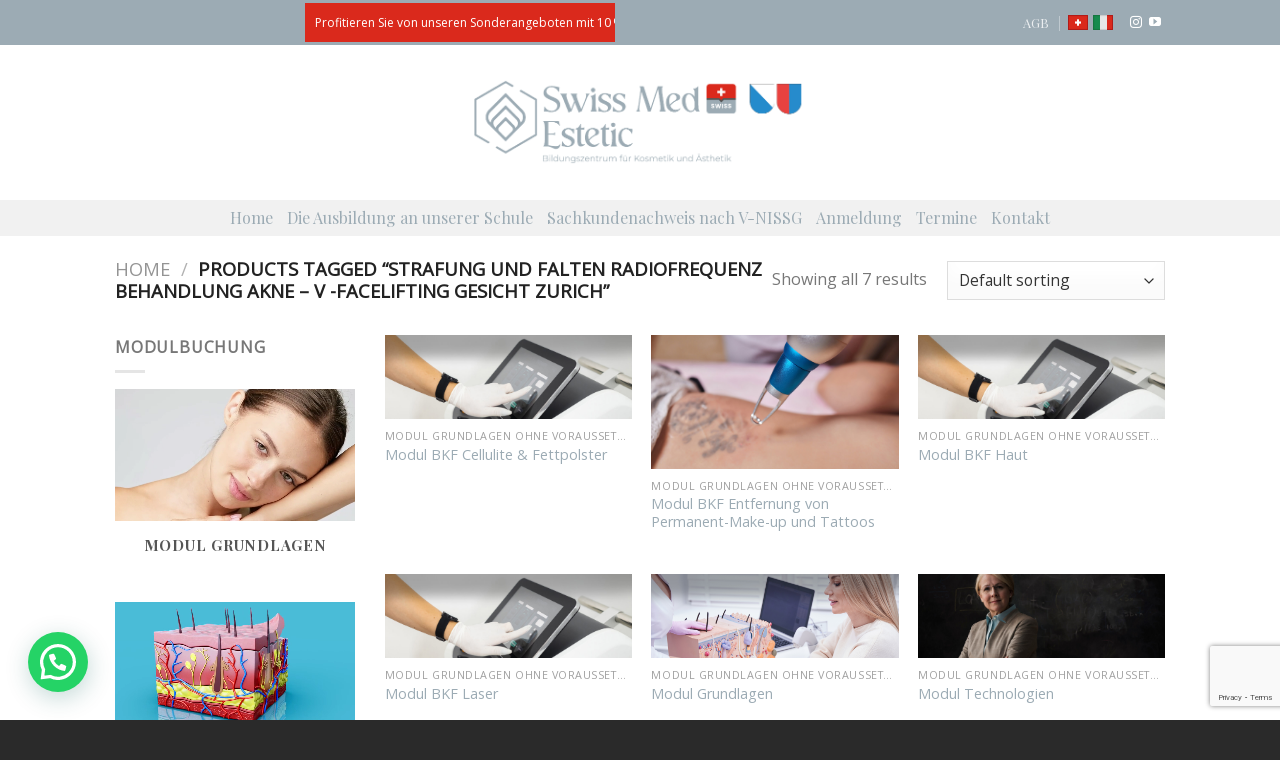

--- FILE ---
content_type: text/html; charset=UTF-8
request_url: https://sachkundenachweis-v-nissg-schule-zurich.ch/product-tag/strafung-und-falten-radiofrequenz-behandlung-akne-v-facelifting-gesicht-zurich/
body_size: 32790
content:
<!DOCTYPE html>
<!--[if IE 9 ]> <html lang="en-US" class="ie9 loading-site no-js"> <![endif]-->
<!--[if IE 8 ]> <html lang="en-US" class="ie8 loading-site no-js"> <![endif]-->
<!--[if (gte IE 9)|!(IE)]><!--><html lang="en-US" class="loading-site no-js"> <!--<![endif]-->
<head>
	<meta charset="UTF-8" />
	<link rel="profile" href="http://gmpg.org/xfn/11" />
	<link rel="pingback" href="https://sachkundenachweis-v-nissg-schule-zurich.ch/xmlrpc.php" />

	<script>(function(html){html.className = html.className.replace(/\bno-js\b/,'js')})(document.documentElement);</script>
<title>Strafung und falten Radiofrequenz behandlung Akne – V -Facelifting gesicht zurich &#8211; Sachkundenachweis</title>
<style type="text/css">div[id^="wpcf7-f1770"] button.cf7mls_next {   }div[id^="wpcf7-f1770"] button.cf7mls_back {   }div[id^="wpcf7-f1769"] button.cf7mls_next {   }div[id^="wpcf7-f1769"] button.cf7mls_back {   }div[id^="wpcf7-f1708"] button.cf7mls_next {   }div[id^="wpcf7-f1708"] button.cf7mls_back {   }div[id^="wpcf7-f1668"] button.cf7mls_next { background-color: #a37880; color: #ffffff }div[id^="wpcf7-f1668"] button.cf7mls_back { background-color: #333333; color: #ffffff }div[id^="wpcf7-f1280"] button.cf7mls_next { background-color: #a37880; color: #ffffff }div[id^="wpcf7-f1280"] button.cf7mls_back { background-color: #333333; color: #ffffff }div[id^="wpcf7-f1278"] button.cf7mls_next { background-color: #a37880; color: #ffffff }div[id^="wpcf7-f1278"] button.cf7mls_back { background-color: #333333; color: #ffffff }div[id^="wpcf7-f1008"] button.cf7mls_next { background-color: #a37880; color: #ffffff }div[id^="wpcf7-f1008"] button.cf7mls_back { background-color: #333333; color: #ffffff }div[id^="wpcf7-f1007"] button.cf7mls_next { background-color: #a37880; color: #ffffff }div[id^="wpcf7-f1007"] button.cf7mls_back { background-color: #333333; color: #ffffff }div[id^="wpcf7-f1006"] button.cf7mls_next { background-color: #a37880; color: #ffffff }div[id^="wpcf7-f1006"] button.cf7mls_back { background-color: #333333; color: #ffffff }div[id^="wpcf7-f1005"] button.cf7mls_next { background-color: #a37880; color: #ffffff }div[id^="wpcf7-f1005"] button.cf7mls_back { background-color: #333333; color: #ffffff }div[id^="wpcf7-f977"] button.cf7mls_next { background-color: #a37880; color: #ffffff }div[id^="wpcf7-f977"] button.cf7mls_back { background-color: #333333; color: #ffffff }div[id^="wpcf7-f13"] button.cf7mls_next {   }div[id^="wpcf7-f13"] button.cf7mls_back {   }</style><meta name='robots' content='max-image-preview:large' />
	<style>img:is([sizes="auto" i], [sizes^="auto," i]) { contain-intrinsic-size: 3000px 1500px }</style>
	
<!-- Google Tag Manager for WordPress by gtm4wp.com -->
<script data-cfasync="false" data-pagespeed-no-defer>
	var gtm4wp_datalayer_name = "dataLayer";
	var dataLayer = dataLayer || [];
</script>
<!-- End Google Tag Manager for WordPress by gtm4wp.com --><meta name="viewport" content="width=device-width, initial-scale=1, maximum-scale=1" /><link rel='dns-prefetch' href='//translate.google.com' />
<link rel='dns-prefetch' href='//cdn.jsdelivr.net' />
<link rel='dns-prefetch' href='//fonts.googleapis.com' />
<link rel="alternate" type="application/rss+xml" title="Sachkundenachweis &raquo; Feed" href="https://sachkundenachweis-v-nissg-schule-zurich.ch/feed/" />
<link rel="alternate" type="application/rss+xml" title="Sachkundenachweis &raquo; Strafung und falten Radiofrequenz behandlung Akne – V -Facelifting gesicht zurich Tag Feed" href="https://sachkundenachweis-v-nissg-schule-zurich.ch/product-tag/strafung-und-falten-radiofrequenz-behandlung-akne-v-facelifting-gesicht-zurich/feed/" />
<link rel="prefetch" href="https://sachkundenachweis-v-nissg-schule-zurich.ch/wp-content/themes/flatsome/assets/js/chunk.countup.fe2c1016.js" />
<link rel="prefetch" href="https://sachkundenachweis-v-nissg-schule-zurich.ch/wp-content/themes/flatsome/assets/js/chunk.sticky-sidebar.a58a6557.js" />
<link rel="prefetch" href="https://sachkundenachweis-v-nissg-schule-zurich.ch/wp-content/themes/flatsome/assets/js/chunk.tooltips.29144c1c.js" />
<link rel="prefetch" href="https://sachkundenachweis-v-nissg-schule-zurich.ch/wp-content/themes/flatsome/assets/js/chunk.vendors-popups.947eca5c.js" />
<link rel="prefetch" href="https://sachkundenachweis-v-nissg-schule-zurich.ch/wp-content/themes/flatsome/assets/js/chunk.vendors-slider.f0d2cbc9.js" />
<script type="text/javascript">
/* <![CDATA[ */
window._wpemojiSettings = {"baseUrl":"https:\/\/s.w.org\/images\/core\/emoji\/15.0.3\/72x72\/","ext":".png","svgUrl":"https:\/\/s.w.org\/images\/core\/emoji\/15.0.3\/svg\/","svgExt":".svg","source":{"concatemoji":"https:\/\/sachkundenachweis-v-nissg-schule-zurich.ch\/wp-includes\/js\/wp-emoji-release.min.js?ver=6.7.4"}};
/*! This file is auto-generated */
!function(i,n){var o,s,e;function c(e){try{var t={supportTests:e,timestamp:(new Date).valueOf()};sessionStorage.setItem(o,JSON.stringify(t))}catch(e){}}function p(e,t,n){e.clearRect(0,0,e.canvas.width,e.canvas.height),e.fillText(t,0,0);var t=new Uint32Array(e.getImageData(0,0,e.canvas.width,e.canvas.height).data),r=(e.clearRect(0,0,e.canvas.width,e.canvas.height),e.fillText(n,0,0),new Uint32Array(e.getImageData(0,0,e.canvas.width,e.canvas.height).data));return t.every(function(e,t){return e===r[t]})}function u(e,t,n){switch(t){case"flag":return n(e,"\ud83c\udff3\ufe0f\u200d\u26a7\ufe0f","\ud83c\udff3\ufe0f\u200b\u26a7\ufe0f")?!1:!n(e,"\ud83c\uddfa\ud83c\uddf3","\ud83c\uddfa\u200b\ud83c\uddf3")&&!n(e,"\ud83c\udff4\udb40\udc67\udb40\udc62\udb40\udc65\udb40\udc6e\udb40\udc67\udb40\udc7f","\ud83c\udff4\u200b\udb40\udc67\u200b\udb40\udc62\u200b\udb40\udc65\u200b\udb40\udc6e\u200b\udb40\udc67\u200b\udb40\udc7f");case"emoji":return!n(e,"\ud83d\udc26\u200d\u2b1b","\ud83d\udc26\u200b\u2b1b")}return!1}function f(e,t,n){var r="undefined"!=typeof WorkerGlobalScope&&self instanceof WorkerGlobalScope?new OffscreenCanvas(300,150):i.createElement("canvas"),a=r.getContext("2d",{willReadFrequently:!0}),o=(a.textBaseline="top",a.font="600 32px Arial",{});return e.forEach(function(e){o[e]=t(a,e,n)}),o}function t(e){var t=i.createElement("script");t.src=e,t.defer=!0,i.head.appendChild(t)}"undefined"!=typeof Promise&&(o="wpEmojiSettingsSupports",s=["flag","emoji"],n.supports={everything:!0,everythingExceptFlag:!0},e=new Promise(function(e){i.addEventListener("DOMContentLoaded",e,{once:!0})}),new Promise(function(t){var n=function(){try{var e=JSON.parse(sessionStorage.getItem(o));if("object"==typeof e&&"number"==typeof e.timestamp&&(new Date).valueOf()<e.timestamp+604800&&"object"==typeof e.supportTests)return e.supportTests}catch(e){}return null}();if(!n){if("undefined"!=typeof Worker&&"undefined"!=typeof OffscreenCanvas&&"undefined"!=typeof URL&&URL.createObjectURL&&"undefined"!=typeof Blob)try{var e="postMessage("+f.toString()+"("+[JSON.stringify(s),u.toString(),p.toString()].join(",")+"));",r=new Blob([e],{type:"text/javascript"}),a=new Worker(URL.createObjectURL(r),{name:"wpTestEmojiSupports"});return void(a.onmessage=function(e){c(n=e.data),a.terminate(),t(n)})}catch(e){}c(n=f(s,u,p))}t(n)}).then(function(e){for(var t in e)n.supports[t]=e[t],n.supports.everything=n.supports.everything&&n.supports[t],"flag"!==t&&(n.supports.everythingExceptFlag=n.supports.everythingExceptFlag&&n.supports[t]);n.supports.everythingExceptFlag=n.supports.everythingExceptFlag&&!n.supports.flag,n.DOMReady=!1,n.readyCallback=function(){n.DOMReady=!0}}).then(function(){return e}).then(function(){var e;n.supports.everything||(n.readyCallback(),(e=n.source||{}).concatemoji?t(e.concatemoji):e.wpemoji&&e.twemoji&&(t(e.twemoji),t(e.wpemoji)))}))}((window,document),window._wpemojiSettings);
/* ]]> */
</script>
<style id='wp-emoji-styles-inline-css' type='text/css'>

	img.wp-smiley, img.emoji {
		display: inline !important;
		border: none !important;
		box-shadow: none !important;
		height: 1em !important;
		width: 1em !important;
		margin: 0 0.07em !important;
		vertical-align: -0.1em !important;
		background: none !important;
		padding: 0 !important;
	}
</style>
<style id='wp-block-library-inline-css' type='text/css'>
:root{--wp-admin-theme-color:#007cba;--wp-admin-theme-color--rgb:0,124,186;--wp-admin-theme-color-darker-10:#006ba1;--wp-admin-theme-color-darker-10--rgb:0,107,161;--wp-admin-theme-color-darker-20:#005a87;--wp-admin-theme-color-darker-20--rgb:0,90,135;--wp-admin-border-width-focus:2px;--wp-block-synced-color:#7a00df;--wp-block-synced-color--rgb:122,0,223;--wp-bound-block-color:var(--wp-block-synced-color)}@media (min-resolution:192dpi){:root{--wp-admin-border-width-focus:1.5px}}.wp-element-button{cursor:pointer}:root{--wp--preset--font-size--normal:16px;--wp--preset--font-size--huge:42px}:root .has-very-light-gray-background-color{background-color:#eee}:root .has-very-dark-gray-background-color{background-color:#313131}:root .has-very-light-gray-color{color:#eee}:root .has-very-dark-gray-color{color:#313131}:root .has-vivid-green-cyan-to-vivid-cyan-blue-gradient-background{background:linear-gradient(135deg,#00d084,#0693e3)}:root .has-purple-crush-gradient-background{background:linear-gradient(135deg,#34e2e4,#4721fb 50%,#ab1dfe)}:root .has-hazy-dawn-gradient-background{background:linear-gradient(135deg,#faaca8,#dad0ec)}:root .has-subdued-olive-gradient-background{background:linear-gradient(135deg,#fafae1,#67a671)}:root .has-atomic-cream-gradient-background{background:linear-gradient(135deg,#fdd79a,#004a59)}:root .has-nightshade-gradient-background{background:linear-gradient(135deg,#330968,#31cdcf)}:root .has-midnight-gradient-background{background:linear-gradient(135deg,#020381,#2874fc)}.has-regular-font-size{font-size:1em}.has-larger-font-size{font-size:2.625em}.has-normal-font-size{font-size:var(--wp--preset--font-size--normal)}.has-huge-font-size{font-size:var(--wp--preset--font-size--huge)}.has-text-align-center{text-align:center}.has-text-align-left{text-align:left}.has-text-align-right{text-align:right}#end-resizable-editor-section{display:none}.aligncenter{clear:both}.items-justified-left{justify-content:flex-start}.items-justified-center{justify-content:center}.items-justified-right{justify-content:flex-end}.items-justified-space-between{justify-content:space-between}.screen-reader-text{border:0;clip:rect(1px,1px,1px,1px);clip-path:inset(50%);height:1px;margin:-1px;overflow:hidden;padding:0;position:absolute;width:1px;word-wrap:normal!important}.screen-reader-text:focus{background-color:#ddd;clip:auto!important;clip-path:none;color:#444;display:block;font-size:1em;height:auto;left:5px;line-height:normal;padding:15px 23px 14px;text-decoration:none;top:5px;width:auto;z-index:100000}html :where(.has-border-color){border-style:solid}html :where([style*=border-top-color]){border-top-style:solid}html :where([style*=border-right-color]){border-right-style:solid}html :where([style*=border-bottom-color]){border-bottom-style:solid}html :where([style*=border-left-color]){border-left-style:solid}html :where([style*=border-width]){border-style:solid}html :where([style*=border-top-width]){border-top-style:solid}html :where([style*=border-right-width]){border-right-style:solid}html :where([style*=border-bottom-width]){border-bottom-style:solid}html :where([style*=border-left-width]){border-left-style:solid}html :where(img[class*=wp-image-]){height:auto;max-width:100%}:where(figure){margin:0 0 1em}html :where(.is-position-sticky){--wp-admin--admin-bar--position-offset:var(--wp-admin--admin-bar--height,0px)}@media screen and (max-width:600px){html :where(.is-position-sticky){--wp-admin--admin-bar--position-offset:0px}}
</style>
<style id='classic-theme-styles-inline-css' type='text/css'>
/*! This file is auto-generated */
.wp-block-button__link{color:#fff;background-color:#32373c;border-radius:9999px;box-shadow:none;text-decoration:none;padding:calc(.667em + 2px) calc(1.333em + 2px);font-size:1.125em}.wp-block-file__button{background:#32373c;color:#fff;text-decoration:none}
</style>
<link rel='stylesheet' id='cf7mls-css' href='https://sachkundenachweis-v-nissg-schule-zurich.ch/wp-content/plugins/cf7-multi-step/assets/frontend/css/cf7mls.css?ver=2.7.9' type='text/css' media='all' />
<link rel='stylesheet' id='cf7mls_animate-css' href='https://sachkundenachweis-v-nissg-schule-zurich.ch/wp-content/plugins/cf7-multi-step/assets/frontend/animate/animate.min.css?ver=2.7.9' type='text/css' media='all' />
<link rel='stylesheet' id='contact-form-7-css' href='https://sachkundenachweis-v-nissg-schule-zurich.ch/wp-content/plugins/contact-form-7/includes/css/styles.css?ver=6.0.4' type='text/css' media='all' />
<link rel='stylesheet' id='google-language-translator-css' href='https://sachkundenachweis-v-nissg-schule-zurich.ch/wp-content/plugins/google-language-translator/css/style.css?ver=6.0.20' type='text/css' media='' />
<style id='woocommerce-inline-inline-css' type='text/css'>
.woocommerce form .form-row .required { visibility: visible; }
</style>
<link rel='stylesheet' id='wpcf7-redirect-script-frontend-css' href='https://sachkundenachweis-v-nissg-schule-zurich.ch/wp-content/plugins/wpcf7-redirect/build/css/wpcf7-redirect-frontend.min.css?ver=1.1' type='text/css' media='all' />
<link rel='stylesheet' id='brands-styles-css' href='https://sachkundenachweis-v-nissg-schule-zurich.ch/wp-content/plugins/woocommerce/assets/css/brands.css?ver=9.6.3' type='text/css' media='all' />
<link rel='stylesheet' id='joinchat-css' href='https://sachkundenachweis-v-nissg-schule-zurich.ch/wp-content/plugins/creame-whatsapp-me/public/css/joinchat-btn.min.css?ver=5.2.4' type='text/css' media='all' />
<link rel='stylesheet' id='flatsome-swatches-frontend-css' href='https://sachkundenachweis-v-nissg-schule-zurich.ch/wp-content/themes/flatsome/assets/css/extensions/flatsome-swatches-frontend.css?ver=3.15.2' type='text/css' media='all' />
<link rel='stylesheet' id='flatsome-main-css' href='https://sachkundenachweis-v-nissg-schule-zurich.ch/wp-content/themes/flatsome/assets/css/flatsome.css?ver=3.15.2' type='text/css' media='all' />
<style id='flatsome-main-inline-css' type='text/css'>
@font-face {
				font-family: "fl-icons";
				font-display: block;
				src: url(https://sachkundenachweis-v-nissg-schule-zurich.ch/wp-content/themes/flatsome/assets/css/icons/fl-icons.eot?v=3.15.2);
				src:
					url(https://sachkundenachweis-v-nissg-schule-zurich.ch/wp-content/themes/flatsome/assets/css/icons/fl-icons.eot#iefix?v=3.15.2) format("embedded-opentype"),
					url(https://sachkundenachweis-v-nissg-schule-zurich.ch/wp-content/themes/flatsome/assets/css/icons/fl-icons.woff2?v=3.15.2) format("woff2"),
					url(https://sachkundenachweis-v-nissg-schule-zurich.ch/wp-content/themes/flatsome/assets/css/icons/fl-icons.ttf?v=3.15.2) format("truetype"),
					url(https://sachkundenachweis-v-nissg-schule-zurich.ch/wp-content/themes/flatsome/assets/css/icons/fl-icons.woff?v=3.15.2) format("woff"),
					url(https://sachkundenachweis-v-nissg-schule-zurich.ch/wp-content/themes/flatsome/assets/css/icons/fl-icons.svg?v=3.15.2#fl-icons) format("svg");
			}
</style>
<link rel='stylesheet' id='flatsome-shop-css' href='https://sachkundenachweis-v-nissg-schule-zurich.ch/wp-content/themes/flatsome/assets/css/flatsome-shop.css?ver=3.15.2' type='text/css' media='all' />
<link rel='stylesheet' id='flatsome-style-css' href='https://sachkundenachweis-v-nissg-schule-zurich.ch/wp-content/themes/flatsome-child/style.css?ver=3.0' type='text/css' media='all' />
<link rel='stylesheet' id='flatsome-googlefonts-css' href='//fonts.googleapis.com/css?family=Playfair+Display%3Aregular%2C700%2Cregular%7COpen+Sans%3Aregular%2Cregular%7CDancing+Script%3Aregular%2C400&#038;display=swap&#038;ver=3.9' type='text/css' media='all' />
<script type="text/javascript" async src="https://sachkundenachweis-v-nissg-schule-zurich.ch/wp-content/plugins/burst-statistics/helpers/timeme/timeme.min.js?ver=1.8.0" id="burst-timeme-js"></script>
<script type="text/javascript" id="burst-js-extra">
/* <![CDATA[ */
var burst = {"cookie_retention_days":"30","beacon_url":"https:\/\/sachkundenachweis-v-nissg-schule-zurich.ch\/wp-content\/plugins\/burst-statistics\/endpoint.php","options":{"beacon_enabled":1,"enable_cookieless_tracking":0,"enable_turbo_mode":0,"do_not_track":0,"track_url_change":0},"goals":[],"goals_script_url":"https:\/\/sachkundenachweis-v-nissg-schule-zurich.ch\/wp-content\/plugins\/burst-statistics\/\/assets\/js\/build\/burst-goals.js?v=1.8.0"};
/* ]]> */
</script>
<script type="text/javascript" async src="https://sachkundenachweis-v-nissg-schule-zurich.ch/wp-content/plugins/burst-statistics/assets/js/build/burst.min.js?ver=1.8.0" id="burst-js"></script>
<script type="text/javascript" src="https://sachkundenachweis-v-nissg-schule-zurich.ch/wp-includes/js/jquery/jquery.min.js?ver=3.7.1" id="jquery-core-js"></script>
<script type="text/javascript" src="https://sachkundenachweis-v-nissg-schule-zurich.ch/wp-includes/js/jquery/jquery-migrate.min.js?ver=3.4.1" id="jquery-migrate-js"></script>
<script type="text/javascript" src="https://sachkundenachweis-v-nissg-schule-zurich.ch/wp-content/plugins/woocommerce/assets/js/jquery-blockui/jquery.blockUI.min.js?ver=2.7.0-wc.9.6.3" id="jquery-blockui-js" defer="defer" data-wp-strategy="defer"></script>
<script type="text/javascript" id="wc-add-to-cart-js-extra">
/* <![CDATA[ */
var wc_add_to_cart_params = {"ajax_url":"\/wp-admin\/admin-ajax.php","wc_ajax_url":"\/?wc-ajax=%%endpoint%%","i18n_view_cart":"View cart","cart_url":"https:\/\/sachkundenachweis-v-nissg-schule-zurich.ch\/cart\/","is_cart":"","cart_redirect_after_add":"no"};
/* ]]> */
</script>
<script type="text/javascript" src="https://sachkundenachweis-v-nissg-schule-zurich.ch/wp-content/plugins/woocommerce/assets/js/frontend/add-to-cart.min.js?ver=9.6.3" id="wc-add-to-cart-js" defer="defer" data-wp-strategy="defer"></script>
<script type="text/javascript" src="https://sachkundenachweis-v-nissg-schule-zurich.ch/wp-content/plugins/woocommerce/assets/js/js-cookie/js.cookie.min.js?ver=2.1.4-wc.9.6.3" id="js-cookie-js" defer="defer" data-wp-strategy="defer"></script>
<script type="text/javascript" id="woocommerce-js-extra">
/* <![CDATA[ */
var woocommerce_params = {"ajax_url":"\/wp-admin\/admin-ajax.php","wc_ajax_url":"\/?wc-ajax=%%endpoint%%"};
/* ]]> */
</script>
<script type="text/javascript" src="https://sachkundenachweis-v-nissg-schule-zurich.ch/wp-content/plugins/woocommerce/assets/js/frontend/woocommerce.min.js?ver=9.6.3" id="woocommerce-js" defer="defer" data-wp-strategy="defer"></script>
<link rel="https://api.w.org/" href="https://sachkundenachweis-v-nissg-schule-zurich.ch/wp-json/" /><link rel="alternate" title="JSON" type="application/json" href="https://sachkundenachweis-v-nissg-schule-zurich.ch/wp-json/wp/v2/product_tag/83" /><link rel="EditURI" type="application/rsd+xml" title="RSD" href="https://sachkundenachweis-v-nissg-schule-zurich.ch/xmlrpc.php?rsd" />
<meta name="generator" content="WordPress 6.7.4" />
<meta name="generator" content="WooCommerce 9.6.3" />
<style>.goog-te-gadget{margin-top:2px!important;}p.hello{font-size:12px;color:#666;}div.skiptranslate.goog-te-gadget{display:inline!important;}#google_language_translator{clear:both;}#flags{width:165px;}#flags a{display:inline-block;margin-right:2px;}#google_language_translator a{display:none!important;}div.skiptranslate.goog-te-gadget{display:inline!important;}.goog-te-gadget{color:transparent!important;}.goog-te-gadget{font-size:0px!important;}.goog-branding{display:none;}.goog-tooltip{display: none!important;}.goog-tooltip:hover{display: none!important;}.goog-text-highlight{background-color:transparent!important;border:none!important;box-shadow:none!important;}#google_language_translator{display:none;}#google_language_translator select.goog-te-combo{color:#32373c;}div.skiptranslate{display:none!important;}body{top:0px!important;}#goog-gt-{display:none!important;}font font{background-color:transparent!important;box-shadow:none!important;position:initial!important;}#glt-translate-trigger{left:20px;right:auto;}#glt-translate-trigger > span{color:#ffffff;}#glt-translate-trigger{background:#f89406;}</style>
<!-- Google Tag Manager for WordPress by gtm4wp.com -->
<!-- GTM Container placement set to off -->
<script data-cfasync="false" data-pagespeed-no-defer>
	var dataLayer_content = {"pagePostType":"product","pagePostType2":"tax-product","pageCategory":[]};
	dataLayer.push( dataLayer_content );
</script>
<script data-cfasync="false" data-pagespeed-no-defer>
	console.warn && console.warn("[GTM4WP] Google Tag Manager container code placement set to OFF !!!");
	console.warn && console.warn("[GTM4WP] Data layer codes are active but GTM container must be loaded using custom coding !!!");
</script>
<!-- End Google Tag Manager for WordPress by gtm4wp.com --><style>.bg{opacity: 0; transition: opacity 1s; -webkit-transition: opacity 1s;} .bg-loaded{opacity: 1;}</style><!--[if IE]><link rel="stylesheet" type="text/css" href="https://sachkundenachweis-v-nissg-schule-zurich.ch/wp-content/themes/flatsome/assets/css/ie-fallback.css"><script src="//cdnjs.cloudflare.com/ajax/libs/html5shiv/3.6.1/html5shiv.js"></script><script>var head = document.getElementsByTagName('head')[0],style = document.createElement('style');style.type = 'text/css';style.styleSheet.cssText = ':before,:after{content:none !important';head.appendChild(style);setTimeout(function(){head.removeChild(style);}, 0);</script><script src="https://sachkundenachweis-v-nissg-schule-zurich.ch/wp-content/themes/flatsome/assets/libs/ie-flexibility.js"></script><![endif]--><!-- Meta Pixel Code -->

<script>

!function(f,b,e,v,n,t,s)

{if(f.fbq)return;n=f.fbq=function(){n.callMethod?

n.callMethod.apply(n,arguments):n.queue.push(arguments)};

if(!f._fbq)f._fbq=n;n.push=n;n.loaded=!0;n.version='2.0';

n.queue=[];t=b.createElement(e);t.async=!0;

t.src=v;s=b.getElementsByTagName(e)[0];

s.parentNode.insertBefore(t,s)}(window, document,'script',

'https://connect.facebook.net/en_US/fbevents.js');

fbq('init', '1793678931320704');

fbq('track', 'PageView');

</script>

<noscript><img height="1" width="1" style="display:none"

src=https://www.facebook.com/tr?id=1793678931320704&ev=PageView&noscript=1

/></noscript>

<!-- End Meta Pixel Code -->



<!-- Google Tag Manager -->
<script>(function(w,d,s,l,i){w[l]=w[l]||[];w[l].push({'gtm.start':
new Date().getTime(),event:'gtm.js'});var f=d.getElementsByTagName(s)[0],
j=d.createElement(s),dl=l!='dataLayer'?'&l='+l:'';j.async=true;j.src=
'https://www.googletagmanager.com/gtm.js?id='+i+dl;f.parentNode.insertBefore(j,f);
})(window,document,'script','dataLayer','GTM-NWQ7ZWHW');</script>
<!-- End Google Tag Manager -->

<!-- Google tag (gtag.js) -->
<script async src="https://www.googletagmanager.com/gtag/js?id=AW-459309240">
</script>
<script>
  window.dataLayer = window.dataLayer || [];
  function gtag(){dataLayer.push(arguments);}
  gtag('js', new Date());

  gtag('config', 'AW-459309240');
</script>
	<noscript><style>.woocommerce-product-gallery{ opacity: 1 !important; }</style></noscript>
	<style class='wp-fonts-local' type='text/css'>
@font-face{font-family:Inter;font-style:normal;font-weight:300 900;font-display:fallback;src:url('https://sachkundenachweis-v-nissg-schule-zurich.ch/wp-content/plugins/woocommerce/assets/fonts/Inter-VariableFont_slnt,wght.woff2') format('woff2');font-stretch:normal;}
@font-face{font-family:Cardo;font-style:normal;font-weight:400;font-display:fallback;src:url('https://sachkundenachweis-v-nissg-schule-zurich.ch/wp-content/plugins/woocommerce/assets/fonts/cardo_normal_400.woff2') format('woff2');}
</style>
<link rel="icon" href="https://sachkundenachweis-v-nissg-schule-zurich.ch/wp-content/uploads/2025/05/cropped-favicon-32x32.jpg" sizes="32x32" />
<link rel="icon" href="https://sachkundenachweis-v-nissg-schule-zurich.ch/wp-content/uploads/2025/05/cropped-favicon-192x192.jpg" sizes="192x192" />
<link rel="apple-touch-icon" href="https://sachkundenachweis-v-nissg-schule-zurich.ch/wp-content/uploads/2025/05/cropped-favicon-180x180.jpg" />
<meta name="msapplication-TileImage" content="https://sachkundenachweis-v-nissg-schule-zurich.ch/wp-content/uploads/2025/05/cropped-favicon-270x270.jpg" />
<style id="custom-css" type="text/css">:root {--primary-color: #9cabb4;}.header-main{height: 155px}#logo img{max-height: 155px}#logo{width:335px;}.header-bottom{min-height: 10px}.header-top{min-height: 45px}.transparent .header-main{height: 130px}.transparent #logo img{max-height: 130px}.has-transparent + .page-title:first-of-type,.has-transparent + #main > .page-title,.has-transparent + #main > div > .page-title,.has-transparent + #main .page-header-wrapper:first-of-type .page-title{padding-top: 210px;}.header.show-on-scroll,.stuck .header-main{height:70px!important}.stuck #logo img{max-height: 70px!important}.header-bg-color {background-color: #ffffff}.header-bottom {background-color: #f1f1f1}.header-main .nav > li > a{line-height: 16px }.stuck .header-main .nav > li > a{line-height: 50px }.header-bottom-nav > li > a{line-height: 16px }@media (max-width: 549px) {.header-main{height: 70px}#logo img{max-height: 70px}}/* Color */.accordion-title.active, .has-icon-bg .icon .icon-inner,.logo a, .primary.is-underline, .primary.is-link, .badge-outline .badge-inner, .nav-outline > li.active> a,.nav-outline >li.active > a, .cart-icon strong,[data-color='primary'], .is-outline.primary{color: #9cabb4;}/* Color !important */[data-text-color="primary"]{color: #9cabb4!important;}/* Background Color */[data-text-bg="primary"]{background-color: #9cabb4;}/* Background */.scroll-to-bullets a,.featured-title, .label-new.menu-item > a:after, .nav-pagination > li > .current,.nav-pagination > li > span:hover,.nav-pagination > li > a:hover,.has-hover:hover .badge-outline .badge-inner,button[type="submit"], .button.wc-forward:not(.checkout):not(.checkout-button), .button.submit-button, .button.primary:not(.is-outline),.featured-table .title,.is-outline:hover, .has-icon:hover .icon-label,.nav-dropdown-bold .nav-column li > a:hover, .nav-dropdown.nav-dropdown-bold > li > a:hover, .nav-dropdown-bold.dark .nav-column li > a:hover, .nav-dropdown.nav-dropdown-bold.dark > li > a:hover, .header-vertical-menu__opener ,.is-outline:hover, .tagcloud a:hover,.grid-tools a, input[type='submit']:not(.is-form), .box-badge:hover .box-text, input.button.alt,.nav-box > li > a:hover,.nav-box > li.active > a,.nav-pills > li.active > a ,.current-dropdown .cart-icon strong, .cart-icon:hover strong, .nav-line-bottom > li > a:before, .nav-line-grow > li > a:before, .nav-line > li > a:before,.banner, .header-top, .slider-nav-circle .flickity-prev-next-button:hover svg, .slider-nav-circle .flickity-prev-next-button:hover .arrow, .primary.is-outline:hover, .button.primary:not(.is-outline), input[type='submit'].primary, input[type='submit'].primary, input[type='reset'].button, input[type='button'].primary, .badge-inner{background-color: #9cabb4;}/* Border */.nav-vertical.nav-tabs > li.active > a,.scroll-to-bullets a.active,.nav-pagination > li > .current,.nav-pagination > li > span:hover,.nav-pagination > li > a:hover,.has-hover:hover .badge-outline .badge-inner,.accordion-title.active,.featured-table,.is-outline:hover, .tagcloud a:hover,blockquote, .has-border, .cart-icon strong:after,.cart-icon strong,.blockUI:before, .processing:before,.loading-spin, .slider-nav-circle .flickity-prev-next-button:hover svg, .slider-nav-circle .flickity-prev-next-button:hover .arrow, .primary.is-outline:hover{border-color: #9cabb4}.nav-tabs > li.active > a{border-top-color: #9cabb4}.widget_shopping_cart_content .blockUI.blockOverlay:before { border-left-color: #9cabb4 }.woocommerce-checkout-review-order .blockUI.blockOverlay:before { border-left-color: #9cabb4 }/* Fill */.slider .flickity-prev-next-button:hover svg,.slider .flickity-prev-next-button:hover .arrow{fill: #9cabb4;}/* Background Color */[data-icon-label]:after, .secondary.is-underline:hover,.secondary.is-outline:hover,.icon-label,.button.secondary:not(.is-outline),.button.alt:not(.is-outline), .badge-inner.on-sale, .button.checkout, .single_add_to_cart_button, .current .breadcrumb-step{ background-color:#a37880; }[data-text-bg="secondary"]{background-color: #a37880;}/* Color */.secondary.is-underline,.secondary.is-link, .secondary.is-outline,.stars a.active, .star-rating:before, .woocommerce-page .star-rating:before,.star-rating span:before, .color-secondary{color: #a37880}/* Color !important */[data-text-color="secondary"]{color: #a37880!important;}/* Border */.secondary.is-outline:hover{border-color:#a37880}body{font-size: 100%;}@media screen and (max-width: 549px){body{font-size: 100%;}}body{font-family:"Open Sans", sans-serif}body{font-weight: 0}.nav > li > a {font-family:"Playfair Display", sans-serif;}.mobile-sidebar-levels-2 .nav > li > ul > li > a {font-family:"Playfair Display", sans-serif;}.nav > li > a {font-weight: 0;}.mobile-sidebar-levels-2 .nav > li > ul > li > a {font-weight: 0;}h1,h2,h3,h4,h5,h6,.heading-font, .off-canvas-center .nav-sidebar.nav-vertical > li > a{font-family: "Playfair Display", sans-serif;}h1,h2,h3,h4,h5,h6,.heading-font,.banner h1,.banner h2{font-weight: 700;}.alt-font{font-family: "Dancing Script", sans-serif;}.alt-font{font-weight: 400!important;}.header:not(.transparent) .header-nav-main.nav > li > a {color: #9cabb4;}.header:not(.transparent) .header-bottom-nav.nav > li > a{color: #9cabb4;}a{color: #9cabb4;}@media screen and (min-width: 550px){.products .box-vertical .box-image{min-width: 1920px!important;width: 1920px!important;}}.header-main .social-icons,.header-main .cart-icon strong,.header-main .menu-title,.header-main .header-button > .button.is-outline,.header-main .nav > li > a > i:not(.icon-angle-down){color: #9cabb4!important;}.header-main .header-button > .button.is-outline,.header-main .cart-icon strong:after,.header-main .cart-icon strong{border-color: #9cabb4!important;}.header-main .header-button > .button:not(.is-outline){background-color: #9cabb4!important;}.header-main .current-dropdown .cart-icon strong,.header-main .header-button > .button:hover,.header-main .header-button > .button:hover i,.header-main .header-button > .button:hover span{color:#FFF!important;}.header-main .menu-title:hover,.header-main .social-icons a:hover,.header-main .header-button > .button.is-outline:hover,.header-main .nav > li > a:hover > i:not(.icon-angle-down){color: #9cabb4!important;}.header-main .current-dropdown .cart-icon strong,.header-main .header-button > .button:hover{background-color: #9cabb4!important;}.header-main .current-dropdown .cart-icon strong:after,.header-main .current-dropdown .cart-icon strong,.header-main .header-button > .button:hover{border-color: #9cabb4!important;}.absolute-footer, html{background-color: #2a2a2a}.label-new.menu-item > a:after{content:"New";}.label-hot.menu-item > a:after{content:"Hot";}.label-sale.menu-item > a:after{content:"Sale";}.label-popular.menu-item > a:after{content:"Popular";}</style>		<style type="text/css" id="wp-custom-css">
			@media (max-width: 768px) {
    .page-id-452 h3.uppercase {
        font-size: 18px;
    }
}

.overno{
	overflow:hidden;
}

th:first-child, td:first-child {
		padding-left:15px!important;
}

tbody{
	vertical-align:top;
}

.bg-gold{
	background-color:#9cabb4;
	color:#fff;
}

.bg-grey{
	background-color:#f6f6f6;
}


.bg-logo{
	background-image: url('https://sachkundenachweis-v-nissg-schule-zurich.ch/wp-content/uploads/2025/05/logo-nuovo-1-1.png');
}

.btn-form{
	background-color:#333;
	color:#fff;
	padding: 5px 10px;
	border-radius: 10px;
	text-transform: capitalize;
	vertical-align:middle;
	transition: 1s;
}

.btn-form:hover{
	background-color:#666;
}

td{
		vertical-align:middle;
}

.video-fit{
	padding:0!important;
}

#flags.size20 a[title="German"], .tool-container .tool-items a[title="German"], a.single-language[title="German"] span.size20 {
    background: url(https://sachkundenachweis-v-nissg-schule-zurich.ch/wp-content/uploads/2025/05/svizzera.png) 0px 0px no-repeat;
}
#flags.size20 a[title="Italian"], .tool-container .tool-items a[title="Italian"], a.single-language[title="Italian"] span.size20 {
    background: url(https://sachkundenachweis-v-nissg-schule-zurich.ch/wp-content/uploads/2025/05/italia.png) 0px 0px no-repeat;
}

@keyframes scrollText {
  from {
    transform: translateX(-100%);
  }
  to {
    transform: translateX(100%);
  }
}

		</style>
		<style id="flatsome-swatches-css" type="text/css"></style></head>

<body class="archive tax-product_tag term-strafung-und-falten-radiofrequenz-behandlung-akne-v-facelifting-gesicht-zurich term-83 theme-flatsome woocommerce woocommerce-page woocommerce-no-js lightbox nav-dropdown-has-arrow nav-dropdown-has-shadow nav-dropdown-has-border">

<!-- Google Tag Manager (noscript) -->
<noscript><iframe src="https://www.googletagmanager.com/ns.html?id=GTM-NWQ7ZWHW"
height="0" width="0" style="display:none;visibility:hidden"></iframe></noscript>
<!-- End Google Tag Manager (noscript) -->
<a class="skip-link screen-reader-text" href="#main">Skip to content</a>

<div id="wrapper">

	
	<header id="header" class="header ">
		<div class="header-wrapper">
			<div id="top-bar" class="header-top hide-for-sticky nav-dark">
    <div class="flex-row container">
      <div class="flex-col hide-for-medium flex-left">
          <ul class="nav nav-left medium-nav-center nav-small  nav-divided">
              <li class="html custom html_topbar_right"><div style="width: 500px; overflow: hidden; white-space: nowrap;">
    <div style="display: inline-block; padding-left: 100%; animation: scrollText 10s linear infinite; background-color:#da291c; padding:10px">
      Profitieren Sie von unseren Sonderangeboten mit 10 % Rabatt!
    </div></li>          </ul>
      </div>

      <div class="flex-col hide-for-medium flex-center">
          <ul class="nav nav-center nav-small  nav-divided">
                        </ul>
      </div>

      <div class="flex-col hide-for-medium flex-right">
         <ul class="nav top-bar-nav nav-right nav-small  nav-divided">
              <li id="menu-item-1114" class="menu-item menu-item-type-post_type menu-item-object-page menu-item-1114 menu-item-design-default"><a href="https://sachkundenachweis-v-nissg-schule-zurich.ch/prufungsreglement/" class="nav-top-link">AGB</a></li>
<li class="html custom html_topbar_left"><a href='#' class='nturl notranslate de German single-language flag' title='German'><span class='flag size20'></span></a><a href='#' class='nturl notranslate it Italian single-language flag' title='Italian'><span class='flag size20'></span></a></li><li class="html header-social-icons ml-0">
	<div class="social-icons follow-icons" ><a href="https://www.instagram.com/sachkundenachweis_v_nissg_/" target="_blank" rel="noopener noreferrer nofollow" data-label="Instagram" class="icon plain  instagram tooltip" title="Follow on Instagram" aria-label="Follow on Instagram"><i class="icon-instagram" ></i></a><a href="https://www.youtube.com/@SachkundenachweisVNissgZurich" target="_blank" rel="noopener noreferrer nofollow" data-label="YouTube" class="icon plain  youtube tooltip" title="Follow on YouTube" aria-label="Follow on YouTube"><i class="icon-youtube" ></i></a></div></li>          </ul>
      </div>

            <div class="flex-col show-for-medium flex-grow">
          <ul class="nav nav-center nav-small mobile-nav  nav-divided">
              <li class="html custom html_topbar_right"><div style="width: 500px; overflow: hidden; white-space: nowrap;">
    <div style="display: inline-block; padding-left: 100%; animation: scrollText 10s linear infinite; background-color:#da291c; padding:10px">
      Profitieren Sie von unseren Sonderangeboten mit 10 % Rabatt!
    </div></li><li class="html custom html_topbar_left"><a href='#' class='nturl notranslate de German single-language flag' title='German'><span class='flag size20'></span></a><a href='#' class='nturl notranslate it Italian single-language flag' title='Italian'><span class='flag size20'></span></a></li>          </ul>
      </div>
      
    </div>
</div>
<div id="masthead" class="header-main show-logo-center hide-for-sticky nav-dark">
      <div class="header-inner flex-row container logo-center" role="navigation">

          <!-- Logo -->
          <div id="logo" class="flex-col logo">
            
<!-- Header logo -->
<a href="https://sachkundenachweis-v-nissg-schule-zurich.ch/home/" title="Sachkundenachweis" rel="home">
		<img width="700" height="181" src="https://sachkundenachweis-v-nissg-schule-zurich.ch/wp-content/uploads/2025/09/logo-flag.png" class="header_logo header-logo" alt="Sachkundenachweis"/><img  width="700" height="181" src="https://sachkundenachweis-v-nissg-schule-zurich.ch/wp-content/uploads/2025/09/logo-flag.png" class="header-logo-dark" alt="Sachkundenachweis"/></a>
          </div>

          <!-- Mobile Left Elements -->
          <div class="flex-col show-for-medium flex-left">
            <ul class="mobile-nav nav nav-left ">
                          </ul>
          </div>

          <!-- Left Elements -->
          <div class="flex-col hide-for-medium flex-left
            ">
            <ul class="header-nav header-nav-main nav nav-left  nav-divided" >
                          </ul>
          </div>

          <!-- Right Elements -->
          <div class="flex-col hide-for-medium flex-right">
            <ul class="header-nav header-nav-main nav nav-right  nav-divided">
                          </ul>
          </div>

          <!-- Mobile Right Elements -->
          <div class="flex-col show-for-medium flex-right">
            <ul class="mobile-nav nav nav-right ">
              <li class="nav-icon has-icon">
  		<a href="#" data-open="#main-menu" data-pos="center" data-bg="main-menu-overlay" data-color="" class="is-small" aria-label="Menu" aria-controls="main-menu" aria-expanded="false">
		
		  <i class="icon-menu" ></i>
		  		</a>
	</li>            </ul>
          </div>

      </div>
     
            <div class="container"><div class="top-divider full-width"></div></div>
      </div><div id="wide-nav" class="header-bottom wide-nav hide-for-sticky flex-has-center hide-for-medium">
    <div class="flex-row container">

            
                        <div class="flex-col hide-for-medium flex-center">
                <ul class="nav header-nav header-bottom-nav nav-center  nav-size-large">
                    <li id="menu-item-685" class="menu-item menu-item-type-post_type menu-item-object-page menu-item-home menu-item-685 menu-item-design-default"><a href="https://sachkundenachweis-v-nissg-schule-zurich.ch/" class="nav-top-link">Home</a></li>
<li id="menu-item-114" class="menu-item menu-item-type-post_type menu-item-object-page menu-item-114 menu-item-design-default"><a href="https://sachkundenachweis-v-nissg-schule-zurich.ch/anmeldung-zu-den-sachkundemodulen/" class="nav-top-link">Die Ausbildung an unserer Schule</a></li>
<li id="menu-item-102" class="menu-item menu-item-type-post_type menu-item-object-page menu-item-102 menu-item-design-default"><a href="https://sachkundenachweis-v-nissg-schule-zurich.ch/v-nissg/" class="nav-top-link">Sachkundenachweis nach V-NISSG</a></li>
<li id="menu-item-455" class="menu-item menu-item-type-post_type menu-item-object-page menu-item-455 menu-item-design-default"><a href="https://sachkundenachweis-v-nissg-schule-zurich.ch/module-buchen/" class="nav-top-link">Anmeldung</a></li>
<li id="menu-item-1170" class="menu-item menu-item-type-post_type menu-item-object-page menu-item-1170 menu-item-design-default"><a href="https://sachkundenachweis-v-nissg-schule-zurich.ch/datum-select/" class="nav-top-link">Termine</a></li>
<li id="menu-item-418" class="menu-item menu-item-type-post_type menu-item-object-page menu-item-418 menu-item-design-default"><a href="https://sachkundenachweis-v-nissg-schule-zurich.ch/kontakt/" class="nav-top-link">Kontakt</a></li>
                </ul>
            </div>
            
            
            
    </div>
</div>

<div class="header-bg-container fill"><div class="header-bg-image fill"></div><div class="header-bg-color fill"></div></div>		</div>
	</header>

	<div class="shop-page-title category-page-title page-title ">
	<div class="page-title-inner flex-row  medium-flex-wrap container">
	  <div class="flex-col flex-grow medium-text-center">
	  	<div class="is-large">
	<nav class="woocommerce-breadcrumb breadcrumbs uppercase"><a href="https://sachkundenachweis-v-nissg-schule-zurich.ch">Home</a> <span class="divider">&#47;</span> Products tagged &ldquo;Strafung und falten Radiofrequenz behandlung Akne – V -Facelifting gesicht zurich&rdquo;</nav></div>
<div class="category-filtering category-filter-row show-for-medium">
	<a href="#" data-open="#shop-sidebar" data-visible-after="true" data-pos="left" class="filter-button uppercase plain">
		<i class="icon-equalizer"></i>
		<strong>Filter</strong>
	</a>
	<div class="inline-block">
			</div>
</div>
	  </div>
	  <div class="flex-col medium-text-center">
	  	<p class="woocommerce-result-count hide-for-medium">
	Showing all 7 results</p>
<form class="woocommerce-ordering" method="get">
	<select name="orderby" class="orderby" aria-label="Shop order">
					<option value="menu_order"  selected='selected'>Default sorting</option>
					<option value="popularity" >Sort by popularity</option>
					<option value="rating" >Sort by average rating</option>
					<option value="date" >Sort by latest</option>
					<option value="price" >Sort by price: low to high</option>
					<option value="price-desc" >Sort by price: high to low</option>
			</select>
	<input type="hidden" name="paged" value="1" />
	</form>
	  </div>
	</div>
</div>

	<main id="main" class="">
<div class="row category-page-row">

		<div class="col large-3 hide-for-medium ">
						<div id="shop-sidebar" class="sidebar-inner col-inner">
				
		<aside id="block_widget-4" class="widget block_widget">
		<span class="widget-title shop-sidebar">MODULBUCHUNG</span><div class="is-divider small"></div>
		<div class="row"  id="row-1516297271">


	<div id="col-1488765372" class="col small-12 large-12"  >
				<div class="col-inner"  >
			
			


  <div class="banner has-hover has-video" id="banner-1267268138">
          <div class="banner-inner fill">
        <div class="banner-bg fill" >
            <div class="bg fill bg-fill "></div>
            	<div class="video-overlay no-click fill visible"></div>
	<video class="video-bg fill visible" preload playsinline autoplay
		muted		loop>
		<source src="https://sachkundenachweis-v-nissg-schule-zurich.ch/wp-content/uploads/2022/09/home2_low.mp4" type="video/mp4">	</video>
                        
                    </div>
		
        <div class="banner-layers container">
            <a class="fill" href="https://sachkundenachweis-v-nissg-schule-zurich.ch/product/modul-grundlagen-ohne-voraussetzungen/"  ><div class="fill banner-link"></div></a>            

   <div id="text-box-1396184994" class="text-box banner-layer x50 md-x50 lg-x50 y70 md-y70 lg-y70 res-text">
                                <div class="text-box-content text dark">
              
              <div class="text-inner text-center">
                  


              </div>
           </div>
                            
<style>
#text-box-1396184994 {
  width: 60%;
}
#text-box-1396184994 .text-box-content {
  font-size: 100%;
}
</style>
    </div>
 

        </div>
      </div>

            
<style>
#banner-1267268138 {
  padding-top: 55%;
}
#banner-1267268138 .ux-shape-divider--top svg {
  height: 150px;
  --divider-top-width: 100%;
}
#banner-1267268138 .ux-shape-divider--bottom svg {
  height: 150px;
  --divider-width: 100%;
}
</style>
  </div>


	<div id="gap-1945410518" class="gap-element clearfix" style="display:block; height:auto;">
		
<style>
#gap-1945410518 {
  padding-top: 15px;
}
</style>
	</div>
	

	<div id="text-856324017" class="text">
		

<h3 class="uppercase" style="text-align: center;"><strong>Modul Grundlagen</strong></h3>
		
<style>
#text-856324017 {
  font-size: 0.75rem;
  line-height: 1.85;
}
</style>
	</div>
	
	<div id="gap-1544170137" class="gap-element clearfix" style="display:block; height:auto;">
		
<style>
#gap-1544170137 {
  padding-top: 10px;
}
</style>
	</div>
	


		</div>
					</div>

	

	<div id="col-1450495391" class="col small-12 large-12"  >
				<div class="col-inner"  >
			
			


  <div class="banner has-hover has-video" id="banner-786424053">
          <div class="banner-inner fill">
        <div class="banner-bg fill" >
            <div class="bg fill bg-fill "></div>
            	<div class="video-overlay no-click fill visible"></div>
	<video class="video-bg fill visible" preload playsinline autoplay
		muted		loop>
		<source src="https://sachkundenachweis-v-nissg-schule-zurich.ch/wp-content/uploads/2024/02/Verkurztes-Modul-Grundlagen-EFZ.mp4" type="video/mp4">	</video>
                        
                    </div>
		
        <div class="banner-layers container">
            <a class="fill" href="https://sachkundenachweis-v-nissg-schule-zurich.ch/product/modul-4-verkurztes-modul-grundlagen-efz/"  ><div class="fill banner-link"></div></a>            

   <div id="text-box-359353794" class="text-box banner-layer x50 md-x50 lg-x50 y70 md-y70 lg-y70 res-text">
                                <div class="text-box-content text dark">
              
              <div class="text-inner text-center">
                  


              </div>
           </div>
                            
<style>
#text-box-359353794 {
  width: 60%;
}
#text-box-359353794 .text-box-content {
  font-size: 100%;
}
</style>
    </div>
 

        </div>
      </div>

            
<style>
#banner-786424053 {
  padding-top: 55%;
}
#banner-786424053 .ux-shape-divider--top svg {
  height: 150px;
  --divider-top-width: 100%;
}
#banner-786424053 .ux-shape-divider--bottom svg {
  height: 150px;
  --divider-width: 100%;
}
</style>
  </div>


	<div id="gap-2116662681" class="gap-element clearfix" style="display:block; height:auto;">
		
<style>
#gap-2116662681 {
  padding-top: 15px;
}
</style>
	</div>
	

	<div id="text-567739780" class="text">
		

<h3 class="uppercase" style="text-align: center;"><strong>Verkürztes Modul Grundlagen EFZ</strong></h3>
		
<style>
#text-567739780 {
  font-size: 0.75rem;
  line-height: 0.75;
}
</style>
	</div>
	
	<div id="gap-523798085" class="gap-element clearfix" style="display:block; height:auto;">
		
<style>
#gap-523798085 {
  padding-top: 10px;
}
</style>
	</div>
	


		</div>
					</div>

	

	<div id="col-1217136703" class="col small-12 large-12"  >
				<div class="col-inner"  >
			
			


  <div class="banner has-hover has-video" id="banner-1900532105">
          <div class="banner-inner fill">
        <div class="banner-bg fill" >
            <div class="bg fill bg-fill "></div>
            	<div class="video-overlay no-click fill visible"></div>
	<video class="video-bg fill visible" preload playsinline autoplay
		muted		loop>
		<source src="https://sachkundenachweis-v-nissg-schule-zurich.ch/wp-content/uploads/2024/02/Modul-Verkürztes-Grundlagen-FA.mp4" type="video/mp4">	</video>
                        
                    </div>
		
        <div class="banner-layers container">
            <a class="fill" href="https://sachkundenachweis-v-nissg-schule-zurich.ch/product/modul-5-verkurztes-modul-grundlagen-fa-hfp/"  ><div class="fill banner-link"></div></a>            

   <div id="text-box-118202752" class="text-box banner-layer x50 md-x50 lg-x50 y70 md-y70 lg-y70 res-text">
                                <div class="text-box-content text dark">
              
              <div class="text-inner text-center">
                  


              </div>
           </div>
                            
<style>
#text-box-118202752 {
  width: 60%;
}
#text-box-118202752 .text-box-content {
  font-size: 100%;
}
</style>
    </div>
 

        </div>
      </div>

            
<style>
#banner-1900532105 {
  padding-top: 55%;
}
#banner-1900532105 .ux-shape-divider--top svg {
  height: 150px;
  --divider-top-width: 100%;
}
#banner-1900532105 .ux-shape-divider--bottom svg {
  height: 150px;
  --divider-width: 100%;
}
</style>
  </div>


	<div id="gap-126041779" class="gap-element clearfix" style="display:block; height:auto;">
		
<style>
#gap-126041779 {
  padding-top: 15px;
}
</style>
	</div>
	

	<div id="text-1206923430" class="text">
		

<h3 class="uppercase" style="text-align: center;"><strong> Verkürztes Modul Grundlagen FA / HFP </strong></h3>
		
<style>
#text-1206923430 {
  font-size: 0.75rem;
  line-height: 0.75;
}
</style>
	</div>
	
	<div id="gap-1420558024" class="gap-element clearfix" style="display:block; height:auto;">
		
<style>
#gap-1420558024 {
  padding-top: 10px;
}
</style>
	</div>
	


		</div>
					</div>

	

	<div id="col-254865789" class="col small-12 large-12"  >
				<div class="col-inner"  >
			
			


  <div class="banner has-hover has-video" id="banner-724231727">
          <div class="banner-inner fill">
        <div class="banner-bg fill" >
            <div class="bg fill bg-fill "></div>
            	<div class="video-overlay no-click fill visible"></div>
	<video class="video-bg fill visible" preload playsinline autoplay
		muted		loop>
		<source src="https://sachkundenachweis-v-nissg-schule-zurich.ch/wp-content/uploads/2022/09/Technologien_low.mp4" type="video/mp4">	</video>
                        
                    </div>
		
        <div class="banner-layers container">
            <a class="fill" href="https://sachkundenachweis-v-nissg-schule-zurich.ch/product/modul-technologien/"  ><div class="fill banner-link"></div></a>            

   <div id="text-box-629551042" class="text-box banner-layer x50 md-x50 lg-x50 y70 md-y70 lg-y70 res-text">
                                <div class="text-box-content text dark">
              
              <div class="text-inner text-center">
                  


              </div>
           </div>
                            
<style>
#text-box-629551042 {
  width: 60%;
}
#text-box-629551042 .text-box-content {
  font-size: 100%;
}
</style>
    </div>
 

        </div>
      </div>

            
<style>
#banner-724231727 {
  padding-top: 54%;
}
#banner-724231727 .ux-shape-divider--top svg {
  height: 150px;
  --divider-top-width: 100%;
}
#banner-724231727 .ux-shape-divider--bottom svg {
  height: 150px;
  --divider-width: 100%;
}
</style>
  </div>


	<div id="gap-151722046" class="gap-element clearfix" style="display:block; height:auto;">
		
<style>
#gap-151722046 {
  padding-top: 15px;
}
</style>
	</div>
	

	<div id="text-3895186374" class="text">
		

<h3 class="uppercase" style="text-align: center;"><strong> Modul Technologien </strong></h3>
		
<style>
#text-3895186374 {
  font-size: 0.75rem;
  line-height: 0.75;
}
</style>
	</div>
	
	<div id="gap-587851195" class="gap-element clearfix" style="display:block; height:auto;">
		
<style>
#gap-587851195 {
  padding-top: 10px;
}
</style>
	</div>
	


		</div>
					</div>

	

	<div id="col-1494487452" class="col small-12 large-12"  >
				<div class="col-inner"  >
			
			


  <div class="banner has-hover has-video" id="banner-869682397">
          <div class="banner-inner fill">
        <div class="banner-bg fill" >
            <div class="bg fill bg-fill "></div>
            	<div class="video-overlay no-click fill visible"></div>
	<video class="video-bg fill visible" preload playsinline autoplay
		muted		loop>
		<source src="https://sachkundenachweis-v-nissg-schule-zurich.ch/wp-content/uploads/2022/09/BKF-Cellulite-Fettpolster_low.mp4" type="video/mp4">	</video>
                        
                    </div>
		
        <div class="banner-layers container">
            <a class="fill" href="https://sachkundenachweis-v-nissg-schule-zurich.ch/product/modul-bkf-cellulite-fettpolster/"  ><div class="fill banner-link"></div></a>            

   <div id="text-box-1450713953" class="text-box banner-layer x50 md-x50 lg-x50 y70 md-y70 lg-y70 res-text">
                                <div class="text-box-content text dark">
              
              <div class="text-inner text-center">
                  


              </div>
           </div>
                            
<style>
#text-box-1450713953 {
  width: 60%;
}
#text-box-1450713953 .text-box-content {
  font-size: 100%;
}
</style>
    </div>
 

        </div>
      </div>

            
<style>
#banner-869682397 {
  padding-top: 55%;
}
#banner-869682397 .ux-shape-divider--top svg {
  height: 150px;
  --divider-top-width: 100%;
}
#banner-869682397 .ux-shape-divider--bottom svg {
  height: 150px;
  --divider-width: 100%;
}
</style>
  </div>


	<div id="gap-1159034829" class="gap-element clearfix" style="display:block; height:auto;">
		
<style>
#gap-1159034829 {
  padding-top: 15px;
}
</style>
	</div>
	

	<div id="text-1670262752" class="text">
		

<h3 class="uppercase" style="text-align: center;"><strong> Modul BKF-Cellulite &amp; Fettpolster </strong></h3>
		
<style>
#text-1670262752 {
  font-size: 0.75rem;
  line-height: 0.75;
}
</style>
	</div>
	
	<div id="gap-1562098029" class="gap-element clearfix" style="display:block; height:auto;">
		
<style>
#gap-1562098029 {
  padding-top: 10px;
}
</style>
	</div>
	


		</div>
					</div>

	

	<div id="col-2087599661" class="col small-12 large-12"  >
				<div class="col-inner"  >
			
			


  <div class="banner has-hover has-video" id="banner-825362688">
          <div class="banner-inner fill">
        <div class="banner-bg fill" >
            <div class="bg fill bg-fill "></div>
            	<div class="video-overlay no-click fill visible"></div>
	<video class="video-bg fill visible" preload playsinline autoplay
		muted		loop>
		<source src="https://sachkundenachweis-v-nissg-schule-zurich.ch/wp-content/uploads/2024/10/BKF-LASER-sachkundenachweis-v-nissg-schule-zurich.mp4" type="video/mp4">	</video>
                        
                    </div>
		
        <div class="banner-layers container">
            <a class="fill" href="https://sachkundenachweis-v-nissg-schule-zurich.ch/product/modul-bkf-laser/"  ><div class="fill banner-link"></div></a>            

   <div id="text-box-2016462251" class="text-box banner-layer x50 md-x50 lg-x50 y70 md-y70 lg-y70 res-text">
                                <div class="text-box-content text dark">
              
              <div class="text-inner text-center">
                  


              </div>
           </div>
                            
<style>
#text-box-2016462251 {
  width: 60%;
}
#text-box-2016462251 .text-box-content {
  font-size: 100%;
}
</style>
    </div>
 

        </div>
      </div>

            
<style>
#banner-825362688 {
  padding-top: 55%;
}
#banner-825362688 .ux-shape-divider--top svg {
  height: 150px;
  --divider-top-width: 100%;
}
#banner-825362688 .ux-shape-divider--bottom svg {
  height: 150px;
  --divider-width: 100%;
}
</style>
  </div>


	<div id="gap-1728279043" class="gap-element clearfix" style="display:block; height:auto;">
		
<style>
#gap-1728279043 {
  padding-top: 15px;
}
</style>
	</div>
	

	<div id="text-665894824" class="text">
		

<h3 class="uppercase" style="text-align: center;"><strong> Modul BKF Laser </strong></h3>
		
<style>
#text-665894824 {
  font-size: 0.75rem;
  line-height: 0.75;
}
</style>
	</div>
	
	<div id="gap-1941925338" class="gap-element clearfix" style="display:block; height:auto;">
		
<style>
#gap-1941925338 {
  padding-top: 10px;
}
</style>
	</div>
	


		</div>
					</div>

	

	<div id="col-1534810236" class="col small-12 large-12"  >
				<div class="col-inner text-center"  >
			
			


  <div class="banner has-hover has-video" id="banner-837156077">
          <div class="banner-inner fill">
        <div class="banner-bg fill" >
            <div class="bg fill bg-fill "></div>
            	<div class="video-overlay no-click fill visible"></div>
	<video class="video-bg fill visible" preload playsinline autoplay
		muted		loop>
		<source src="https://sachkundenachweis-v-nissg-schule-zurich.ch/wp-content/uploads/2024/10/BKF-Haut-sachkundenachweis-v-nissg-schule-zurich.mp4" type="video/mp4">	</video>
                        
                    </div>
		
        <div class="banner-layers container">
            <a class="fill" href="https://sachkundenachweis-v-nissg-schule-zurich.ch/product/modul-bkf-haut/"  ><div class="fill banner-link"></div></a>            

   <div id="text-box-1345770083" class="text-box banner-layer x50 md-x50 lg-x50 y70 md-y70 lg-y70 res-text">
                                <div class="text-box-content text dark">
              
              <div class="text-inner text-center">
                  


              </div>
           </div>
                            
<style>
#text-box-1345770083 {
  width: 60%;
}
#text-box-1345770083 .text-box-content {
  font-size: 100%;
}
</style>
    </div>
 

        </div>
      </div>

            
<style>
#banner-837156077 {
  padding-top: 55%;
}
#banner-837156077 .ux-shape-divider--top svg {
  height: 150px;
  --divider-top-width: 100%;
}
#banner-837156077 .ux-shape-divider--bottom svg {
  height: 150px;
  --divider-width: 100%;
}
</style>
  </div>


	<div id="gap-1472839265" class="gap-element clearfix" style="display:block; height:auto;">
		
<style>
#gap-1472839265 {
  padding-top: 15px;
}
</style>
	</div>
	

	<div id="text-904464043" class="text">
		

<h3 class="uppercase" style="text-align: center;"><strong> Modul BKF Haut </strong></h3>
		
<style>
#text-904464043 {
  font-size: 0.75rem;
  line-height: 0.75;
}
</style>
	</div>
	
	<div id="text-3277680307" class="text">
		


		
<style>
#text-3277680307 {
  font-size: 0.75rem;
}
</style>
	</div>
	
	<div id="gap-1008831944" class="gap-element clearfix" style="display:block; height:auto;">
		
<style>
#gap-1008831944 {
  padding-top: 10px;
}
</style>
	</div>
	


		</div>
					</div>

	

</div>
		</aside>
					</div>
					</div>

		<div class="col large-9">
		<div class="shop-container">
		
		<div class="woocommerce-notices-wrapper"></div><div class="products row row-small large-columns-3 medium-columns-3 small-columns-2">
<div class="product-small col has-hover product type-product post-200 status-publish first instock product_cat-modul-grundlagen-ohne-voraussetzungen product_tag-altersflecken-behandlung-zurich-mit-elektro-muskulare-stimulation-ems-hautstraffung-zurich-mit-medizinsiche-kosmetikerin product_tag-altersflecken-mesoporation-meso-ohne-sprisch-behandlung-zurich product_tag-antiox-cocktail-bei-strafung-und-falten-radiofrequenz-behandlung product_tag-asthetische_behandlung_kavitazion_v-nissg_zug product_tag-bb-glow-ipl-faltenreduktion-gesichts-und-lippen-behandlung product_tag-bb-glow-ipl-faltenreduktion-gesichts-und-lippen-behandlung-zurich product_tag-bb-glow-ipl-faltenreduktion-gesichts-und-lippen-bei-strafung-und-falten-behandlung-zurich product_tag-bb-glow-ipl-faltenreduktion-gesichts-und-lippen-strafung-behandlung-mit-v-nissg-kosmetik-zentrum-zurich product_tag-best-bio-revitalisierung-mesotherapie-behandlung-zurich product_tag-bio-revitalisierung-mesotherapie-akne-behandlung-zurich product_tag-bio-revitalisierung-mesotherapie-behandlung-zentrum-zurich product_tag-bio-revitalisierung-mesotherapie-behandlung-zurich product_tag-bio-revitalisierung-mesotherapie-behandlung-zurichmit-fachkosmetikerin product_tag-bkf-modul-v-nissg-kurs-zurich product_tag-body_forming_mit_radiofrequenz_v-nissg_solothurn product_tag-certificato-di-competenza-laser-v-nissg-zurigo product_tag-certificato-di-competenza-v-nissg-corso-zurigo product_tag-certificazione-v-nissg-per-i-trattamenti-cutanei product_tag-corso-di-formazione-v-nissg-per-la-terapia-della-cellulite product_tag-corso-di-laserterapia-v-nissg-zurigo product_tag-corso-di-pigmentazione-della-pelle-v-nissg-zurigo product_tag-corso-di-terapia-della-cellulite-v-nissg product_tag-corso-v-nissg-per-il-trattamento-dei-pigmenti-zurigo product_tag-elastizitat-festigkeit-strafung-und-falten-radiofrequenz-behandlung product_tag-elektro-muskulare-stimulation-ems-hautstraffung-behandlung-zurich product_tag-elektro-muskulare-stimulation-ems-hautstraffung-reduziert-feine-falten product_tag-elektrostimulation-v-nissg-schulung product_tag-ems-ausbildung-v-nissg-zurich product_tag-ems-korpertraining-v-nissg-zertifikat product_tag-ems-kurs-v-nissg-schule product_tag-ems-v-nissg-basel-kurs product_tag-ems-v-nissg-lucern-ausbildung product_tag-ems-zertifikat-v-nissg product_tag-emsculpting-baut-intensiv-und-in-kurzester-zeit-muskeln-aufbehandlung product_tag-emsculpting-baut-intensiv-und-in-kurzester-zeit-muskeln-aufbehandlung-zurich product_tag-emsculpting-baut-intensiv-und-in-kurzester-zeit-muskeln-cellulite product_tag-emsculpting-baut-intensiv-und-in-kurzester-zeit-muskeln-fettzellen product_tag-faltchen-am-ohr-mini-lift-bio-revitalisierung-mesotherapie-behandlung-zurich product_tag-faltenreduktion-behandlung-krahenfuse-bio-revitalisierung-mesotherapie-behandlung-zurich product_tag-faltenreduktion-bio-revitalisierung-mesotherapie-behandlung-zurich product_tag-fettbehandlung-v-nissg-ausbildung product_tag-fettzellen-reduktion-v-nissg-kurs-kosmetik product_tag-feuchtigkeit-der-hautoberflache-behandlung product_tag-feuchtigkeit-hydratation-behandlung product_tag-formazione-v-nissg-per-il-trattamento-laser-zurigo product_tag-formazione-v-nissg-sulla-pigmentazione-cutanea-zurigo product_tag-gegen-altersflecken-strafung-und-falten-radiofrequenz-behandlung-facelifting-behandlung-zurich product_tag-gesichtreinigung-mit-mesoporation-meso-ohne-spritze-behandlung product_tag-gesichtreinigung-mit-mesoporation-meso-ohne-spritze-behandlung-kosmetikzentrum-mit-sachkundennachweiss-v-nissg product_tag-gesichtsbehandlung product_tag-gesichtsbehandlung-mit-mesoporation-meso-ohne-spritze-behandlung-mit-v-nissg-zertifikat-fur-asthetische-fachkompetenz product_tag-gesichtsbehandlung-mit-mesoporation-meso-ohne-spritze-behandlung-mit-v-nissg-zertifikat-zurich product_tag-gesichtsreinigung-mesoporation-meso-ohne-spritze-behandlung product_tag-gesichtsreinigung-zurich-hautverjungung-mesoporation-meso-ohne-behandlung product_tag-gunstig_v-nissg_ausbildung_stosswellen_neuenburg product_tag-haarausfall-bio-revitalisierung-mesotherapie-behandlung-zurich product_tag-halsstraffung-bio-revitalisierung-mesotherapie-behandlung-zurich product_tag-haut-elastischer-behandlung-mit-elektro-muskulare-stimulation-ems-hautstraffung-spritz-bei-soraya-medicla-coametic product_tag-haut-elastischer-mesoporation-meso-ohne-spritze-behandlung product_tag-hautfarbung-teint-hautfarbung-mit-mesoporation-meso-ohne-spritze-behandlung product_tag-hautflecken-strafung-und-falten-radiofrequenz-behandlung-zurich product_tag-hautpigmentierung-v-nissg-schulung-zurich product_tag-hautstraffung-behandlung-mit-elektro-muskulare-stimulation-ems-hautstraffung-im-medizinische-kosmet-praxis-zurich product_tag-hautstraffung-mesoporation-meso-ohne-spritze-behandlung-zurich product_tag-hautton-strafung-und-falten-radiofrequenz-behandlung-facelifting-behandlung-mit-medizinische-kosmetikerin product_tag-hautverjungung-mesoporation-meso-ohne-spritze-behandlung product_tag-hautverjungung-mit-elektro-muskulare-stimulation-ems-hautstraffung-behandlung-zurich product_tag-ipl-faltenreduktion-behandlung-zurich-anti-aging product_tag-ipl-faltenreduktion-gesichts-und-lippen-behandlung product_tag-ipl-faltenreduktion-gesichts-und-lippen-behandlung-mit-strafung-effekt product_tag-ipl-faltenreduktion-gesichts-und-lippenbehandlung-strafung-ipl-falten-behandlung-zurich product_tag-ipl-faltenreduktion-kosmetikerin-mit-zertifikat-sachkundenachweis-v-nissg product_tag-ipl-faltenreduktionbehandlung-mit-v-nissg-mit-kosmetikerin-mit-fachkompetenz product_tag-ipl-faltenreduktionbehandlung-von-falten-mit-professionelle-behandlung-strafung-und-falten-radiofrequenz-behandlung product_tag-ipl-faltenreduktiondoppelkinn-behandlung-mit-strafung-und-falten-radiofrequenz-behandlung product_tag-ipl-faltenreduktionfacial-tightening-coktail-bei-strafung-und-falten-radiofrequenz-behandlung product_tag-ipl-faltenreduktiongegen-pigmentierung-farblichtbehandlung product_tag-ipl-faltenreduktiongesichtskontur-mit-medizinische-kosmetik-behandlung-mit-strafung-und-falten-radiofrequenz-behandlung product_tag-ipl-faltenreduktiongesichtsreinigung-strafung-und-falten-radiofrequenz-behandlung-behandlung product_tag-ipl-faltenreduktiongesichtsreinigung-zurich-hautverjungung-strafung-und-falten-radiofrequenz-behandlung product_tag-ipl-faltenreduktiongesichtsstraffung-mit-strafung-und-falten-radiofrequenz-behandlung-behandlung-zurich product_tag-ipl-faltenreduktionhautfarbung-teint-hautfarbung-mit-strafung-und-falten-radiofrequenz-behandlung-behandlung-und-cocktail-ant-aging product_tag-ipl-faltenreduktionhautverjungung-strafung-und-falten-radiofrequenz-behandlung-behandlung product_tag-ipl-faltenreduktionkosmetik-zentrum-zurich-mit-zertifikat-bag product_tag-ipl-faltenreduktionkosmetikerin-mit-offiziellem-sachkundenachweis-v-nissg product_tag-ipl-faltenreduktionkosmetikerin-mit-zertifikat-sachkundenachweis-v-nissg-behandlung product_tag-ipl-faltenreduktionkosmetikerin-mit-zertifikat-sachkundenachweis-v-nissg-ems-behandlung product_tag-ipl-faltenreduktionmedizinische-kosmetik-behandlung-mit-strafung-und-falten-radiofrequenz-behandlung product_tag-ipl-faltenreduktionstimuliert-die-produktion-von-kollagen-und-fibroblasten-mit-strafung-und-falten-radiofrequenz-behandlung-behandlung-kosmetik-zentum-zurich product_tag-ipl-faltenreduktionstrafung-und-falten-radiofrequenz-behandlung-professionelle-kosmetik-zentrum product_tag-ipl-faltenreduktionstrafung-und-faltenbehandlung-zurich-mit-v-nissg-zertifikat product_tag-ipl-faltenreduktionverminderung-von-pigmentstorungen-mit-strafung-und-falten-radiofrequenz-behandlung-behandlung product_tag-ipl-faltenreduktion-gesichts-straffung product_tag-ipl-faltenreduktion-kosmetikerin-mit-zertifikat-sachkundenachweis-v-nissg-behandlung product_tag-ipl-faltenreduktion-kosmetikerin-zurich-behandlung product_tag-ipl-faltenreduktion-kosmetikzentrum-mit-sachkundennachweiss-v-nissg product_tag-ipl-faltenreduktionkosmetikstudio product_tag-kaltebehandlung-v-nissg-schulung product_tag-korperformung-v-nissg-prufung product_tag-korperkonturierung-v-nissg-ausbildungkosmetik product_tag-korperstraffung-v-nissg-work-shop product_tag-korperstraffung_v-nissg_ultraschall_sankt_gallen product_tag-kosmetik-zentrum product_tag-kosmetik_kavitationskurs_v-nissg_baselland product_tag-kosmetik_modul_radiofrequenz_v-nissg_thurgau product_tag-kosmetikerin-mit-offiziellem-sachkundenachweis-v-nissg product_tag-kosmetikerin-mit-offiziellem-sachkundenachweis-v-nissg-mesoporation-meso-ohne-spritze-behandlung product_tag-kosmetikschule_body_forming_v-nissg_zurich product_tag-kosmetikzentrum-mit-sachkundennachweiss-behandlung product_tag-kosmetikzentrum-mit-sachkundennachweiss-v-nissg product_tag-kryolipolise-ausbildung-v-nissg-kryolipolise-kurs-v-nissg-zurich-fettabbau-v-nissg-schule product_tag-kryolipolise-v-nissg-basel-schulung product_tag-kryolipolise-v-nissg-lucern-ausbildung product_tag-kryolipolise-v-nissg-therapie-zertifikat product_tag-kryolipolise-v-nissg-zertifikat product_tag-laser-dioder-v-nissg-kurs-zurich-kosmetik product_tag-laserbehandlung-v-nissg-kurs-zurich product_tag-laserbehandlung-v-nissg-zertifikat-kosmetik product_tag-lasertherapie-v-nissg-schulung-zurich product_tag-lipide-an-der-hautoberflache-mit-strafung-und-falten-radiofrequenz-behandlung-v-facelifting product_tag-lipolaser-ausbildung-v-nissg-zurich product_tag-lipolaser-kurs-v-nissg product_tag-lipolaser-v-nissg-basel-weiterbindung product_tag-lipolaser-v-nissg-lucern-kosmetikausbildung product_tag-lipolaser-zertifikat-v-nissg product_tag-mesoporation-meso-ohne-spritze-behandlung-kosmetikerin-mit-offiziellem-sachkundenachweis-v-nissg-laser product_tag-modul-bkf-cellulite-fettpolster-das-modul-dauert-v-nissg-kosmetik product_tag-modul-bkf-cellulite-fettpolster-sachkundenachweis-kosmetik product_tag-modul-bkf-cellulite-fettpolster-v-nissg-ausbildung-schweiz-kosmetik product_tag-modul-bkf-cellulite-fettpolster-v-nissg-elite-klasse-kosmetik product_tag-modul-bkf-cellulite-fettpolster-v-nissg-gusntig-kosmetik product_tag-modul-bkf-cellulite-fettpolster-v-nissg-kosten-kosmetik product_tag-modul-bkf-cellulite-fettpolster-v-nissg-kurs-aargau-kosmetik product_tag-modul-bkf-cellulite-fettpolster-v-nissg-kurs-appenzell-ausserrhoden-kosmetik product_tag-modul-bkf-cellulite-fettpolster-v-nissg-kurs-appenzell-innerrhoden-kosmetik product_tag-modul-bkf-cellulite-fettpolster-v-nissg-kurs-basel-landschaft-kosmetik product_tag-modul-bkf-cellulite-fettpolster-v-nissg-kurs-basel-stadt-basel-kosmetik product_tag-modul-bkf-cellulite-fettpolster-v-nissg-kurs-bern-kosmetik product_tag-modul-bkf-cellulite-fettpolster-v-nissg-kurs-freiburg-kosmetik product_tag-modul-bkf-cellulite-fettpolster-v-nissg-kurs-glarus-kosmetik product_tag-modul-bkf-cellulite-fettpolster-v-nissg-kurs-graubunden-kosmetik product_tag-modul-bkf-cellulite-fettpolster-v-nissg-kurs-luzern-kosmetik product_tag-modul-bkf-cellulite-fettpolster-v-nissg-kurs-nidwalden-kosmetik product_tag-modul-bkf-cellulite-fettpolster-v-nissg-kurs-obwalden-kosmetik product_tag-modul-bkf-cellulite-fettpolster-v-nissg-kurs-schaffhausen-kosmetik product_tag-modul-bkf-cellulite-fettpolster-v-nissg-kurs-schwyz-kosmetik product_tag-modul-bkf-cellulite-fettpolster-v-nissg-kurs-solothurn-kosmetik product_tag-modul-bkf-cellulite-fettpolster-v-nissg-kurs-st-gallen-kosmetik product_tag-modul-bkf-cellulite-fettpolster-v-nissg-kurs-uri-kosmetik product_tag-modul-bkf-cellulite-fettpolster-v-nissg-kurs-wallis-kosmetik product_tag-modul-bkf-cellulite-fettpolster-v-nissg-kurs-zug-kosmetik product_tag-modul-bkf-cellulite-fettpolster-v-nissg-kurs-zurich-kosmetik product_tag-modul-bkf-cellulite-fettpolster-v-nissg-professionelle-ausbildung-kosmetik product_tag-modul-bkf-cellulite-fettpolster-v-nissg-prufungsfragen-kosmetik product_tag-modul-bkf-cellulite-kriolipolise-v-nissg-kurs-zurich-kosmetik product_tag-modul-bkf-kavitation-v-nissg-kurs-luzern-kosmetik product_tag-modul-bkf-lipo-laser-v-nissg-kurs-schwyz-kosmetik product_tag-modul-bkf-ultraschall-v-nissg-kurs-uri-kosmetik product_tag-modul-bkf-v-nissg-stossenwellen-kurs-bern-kosmetik product_tag-modul-laser-haarenfernung-v-nissg-kurs-bern-kosmetik product_tag-modul_kosmetik_stosswellen_v-nissg_zurich product_tag-modulo-bkf-corso-v-nissg-zurigo product_tag-modulo-di-base-v-nissg-bkf-zurigo product_tag-mude-haut-baut-intensiv-und-in-kurzester-zeit-muskeln-auf-behandlung-zurich product_tag-muskelaufbau-v-nissg-zertifikat product_tag-nicht-invasive-behandlung-v-nissg-kurs product_tag-oberlidstraffung-unterlidstraffung-schlupflider-bio-revitalisierung-mesotherapie-behandlung-zurich product_tag-peeling-bb-glow-ipl-faltenreduktion-gesichts-und-lippenstrafung-und-falten-behandlung-zurich product_tag-pigmentflecken-behandlung-mit-elektro-muskulare-stimulation-ems-hautstraffung-zurich product_tag-pigmentflecken-elektro-muskulare-stimulation-ems-hautstraffung-behandlung product_tag-plasma-pen-gesichts-und-lippen-behandlung-revitalisierung-die-haut product_tag-plasma-pen-ipl-faltenreduktion-gesichts-und-lippen-behandlung-nach-liposuktion product_tag-radiofrequenz_fachkompetenz_v-nissg_gesicht_luzern product_tag-reduziert-aknenarben-mesoporation-meso-ohne-spritze-behandlung-zurich product_tag-reduziert-aknenarben-mit-elektro-muskulare-stimulation-ems-hautstraffung product_tag-reduziert-feine-falten-mit-elektro-muskulare-stimulation-ems-hautstraffung-behandlung-zurich product_tag-rf-faltenreduktion-zurich-behandlung-mit-v-nissg product_tag-sachkundenachweis-v-nissg-ausbildung-zurich product_tag-sachkundenachweis-v-nissg-laser-zurich product_tag-sachkundenachweis_v-nissg_behandlung_ultraschall_genf product_tag-sachkundenachweis_v-nissg_tattoo_entfernung_baselland product_tag-scuola-v-nissg-per-il-modulo-bkf-zurigo product_tag-sehr-trockene-haut-bio-revitalisierung-mesotherapie-behandlung-zurich product_tag-stirnfalte-zornesfalte-glabella-bio-revitalisierung-mesotherapie-behandlung-zurich product_tag-strafung-und-falten-radiofrequenz-behandlung-facelifting-behandlung-zurich product_tag-strafung-und-falten-radiofrequenz-behandlung-v-facelifting-gesicht-zurich product_tag-strafung-und-falten-radiofrequenz-behandlung-akne-v-facelifting-gesicht-zurich product_tag-strafung-und-falten-radiofrequenz-behandlung-gegen-talg-v-facelifting-zurich product_tag-strafung-und-falten-radiofrequenz-behandlung-teint-facelifting-behandlung-kosmetik-zurich product_tag-trattamento-della-cellulite-corso-v-nissg product_tag-trattamento-laser-corso-v-nissg-zurigo product_tag-v-nissg-ems-gerat-kurs-zurich product_tag-v-nissg-ems-gerate-ausbildung-zurich-bag product_tag-v-nissg-ems-gerate-weiterbildung-basel product_tag-v-nissg-ems-therapie-shule product_tag-v-nissg-ems-training-ausbildung-basel product_tag-v-nissg-grundlagen-modul-bkf-zurich product_tag-v-nissg-hautpigmentierung-ausbildung-zurich product_tag-v-nissg-infrarot-cavitation-basel-schule product_tag-v-nissg-infrarot-fettverbrennung-zurich-ausbildung product_tag-v-nissg-infrarot-korperbehandlung-zurich-v-nissg-ems-muskulatur-ausbildung-zurich product_tag-v-nissg-infrarot-korperstraffung-zurich-zertifikat-bag product_tag-v-nissg-infrarot-therapiezertifikat-bern product_tag-v-nissg-infrarot-und-kryolipolyse-kurs-zurich product_tag-v-nissg-infrarot-weiterbildung-basel product_tag-v-nissg-infrarotstrahlen-ausbildung-basel product_tag-v-nissg-kryolipolyse-ausbildung-zurich-cellulite product_tag-v-nissg-kryolipolyse-fachschule-basel-bag-v-nissg-infrarot-work-shop-bag-zurich product_tag-v-nissg-kryolipolyse-fortbildung-basel product_tag-v-nissg-kryolipolyse-gerat-basel-weiterbildung product_tag-v-nissg-kryolipolyse-kurs-bern product_tag-v-nissg-kryolipolyse-schulung-zurich product_tag-v-nissg-kryolipolyse-weiterbildung-zurich product_tag-v-nissg-kurs-fur-pigmentbehandlung-zurich product_tag-v-nissg-lipolaser-kosmetikausbildung product_tag-v-nissg-radiofrequenz-elite-schulung-basel product_tag-v-nissg-radiofrequenz-gerat-basel-fachausbildung-v-nissg-schallwellen-therapie-zurich-fachausbildung product_tag-v-nissg-radiofrequenz-hautstraffung-zurich-kurs product_tag-v-nissg-radiofrequenz-kurs-zurich product_tag-v-nissg-radiofrequenz-und-ultraschall-zurich-kurs-bag product_tag-v-nissg-schallwellen-korperformung-zurich-kurs-v-nissg-kryolipolyse-fachausbildung-zurich product_tag-v-nissg-schallwellen-therapie-kurs-zurich product_tag-v-nissg-schallwellen-therapie-weiterbildung-zurich product_tag-v-nissg-schallwellen-therapieschulung-basel product_tag-v-nissg-schallwellen-und-ultraschall-zurich-work-shop product_tag-v-nissg-schule-fur-bkf-modul-zurich product_tag-v-nissg-schulung-fur-laserbehandlung-zurich product_tag-v-nissg-schulung-fur-zellulite-therapie product_tag-v-nissg-ultraschall-fur-korper-zurich-v-nissg-ems-muskelaufbau-basel-fachausbildung product_tag-v-nissg-ultraschall-korperformung-zurich-ausbildung product_tag-v-nissg-ultraschall-lipolyse-zurich-ausbildung product_tag-v-nissg-ultraschall-schule-basel-cellulite product_tag-v-nissg-ultraschall-therapie-weiterbildung-zurich product_tag-v-nissg-ultraschall-und-ems-zurich-ausbildung product_tag-v-nissg-zellulite-therapie-kurs product_tag-v-nissg-zertifizierung-fur-hautbehandlungen product_tag-v-nissg_zertifikat_ultraschall_kurs_bern product_tag-vergrosserten-poren-bio-revitalisierung-mesotherapie-behandlung-zurich product_tag-verkleinert-grosse-poren-mesoporation-meso-ohne-spritze-behandlung-zurich product_tag-verkleinert-grosse-poren-mit-elektro-muskulare-stimulation-ems-hautstraffung-efz-kosmetikerin product_tag-zellulite-behandlung-v-nissg-ausbildung product_tag-zertifikat_v-nissg_ultraschallbehandlung_waadt product_tag-zertifizierte_kosmetikerin_v-nissg_laserbehandlung_zurich product_tag-zertifizierung_v-nissg_kavitationsbehandlung_zug has-post-thumbnail shipping-taxable product-type-simple">
	<div class="col-inner">
	
<div class="badge-container absolute left top z-1">
</div>
	<div class="product-small box ">
		<div class="box-image">
			<div class="image-fade_in_back">
				<a href="https://sachkundenachweis-v-nissg-schule-zurich.ch/product/modul-bkf-cellulite-fettpolster/" aria-label="Modul BKF Cellulite &amp; Fettpolster">
					<img width="1920" height="652" src="https://sachkundenachweis-v-nissg-schule-zurich.ch/wp-content/uploads/2022/04/2n.jpg" class="attachment-woocommerce_thumbnail size-woocommerce_thumbnail" alt="" decoding="async" fetchpriority="high" srcset="https://sachkundenachweis-v-nissg-schule-zurich.ch/wp-content/uploads/2022/04/2n.jpg 1920w, https://sachkundenachweis-v-nissg-schule-zurich.ch/wp-content/uploads/2022/04/2n-800x272.jpg 800w, https://sachkundenachweis-v-nissg-schule-zurich.ch/wp-content/uploads/2022/04/2n-1400x475.jpg 1400w, https://sachkundenachweis-v-nissg-schule-zurich.ch/wp-content/uploads/2022/04/2n-768x261.jpg 768w, https://sachkundenachweis-v-nissg-schule-zurich.ch/wp-content/uploads/2022/04/2n-1536x522.jpg 1536w, https://sachkundenachweis-v-nissg-schule-zurich.ch/wp-content/uploads/2022/04/2n-600x204.jpg 600w" sizes="(max-width: 1920px) 100vw, 1920px" />				</a>
			</div>
			<div class="image-tools is-small top right show-on-hover">
							</div>
			<div class="image-tools is-small hide-for-small bottom left show-on-hover">
							</div>
			<div class="image-tools grid-tools text-center hide-for-small bottom hover-slide-in show-on-hover">
				  <a class="quick-view" data-prod="200" href="#quick-view">Quick View</a>			</div>
					</div>

		<div class="box-text box-text-products">
			<div class="title-wrapper">		<p class="category uppercase is-smaller no-text-overflow product-cat op-7">
			Modul Grundlagen ohne Voraussetzungen		</p>
	<p class="name product-title woocommerce-loop-product__title"><a href="https://sachkundenachweis-v-nissg-schule-zurich.ch/product/modul-bkf-cellulite-fettpolster/" class="woocommerce-LoopProduct-link woocommerce-loop-product__link">Modul BKF Cellulite &#038; Fettpolster</a></p></div><div class="price-wrapper">
</div>		</div>
	</div>
		</div>
</div><div class="product-small col has-hover product type-product post-1466 status-publish instock product_cat-modul-grundlagen-ohne-voraussetzungen product_tag-bkf-ausbildung-permanent-make-up-entfernen product_tag-bkf-ausbildung-tattooentfernung-schweiz product_tag-bkf-ausbildung-tattooentfernung-zurich product_tag-bkf-berufsausbildung-tattooentfernung product_tag-bkf-fachausbildung-tattooentfernung-schweiz product_tag-bkf-fachkurs-tattooentfernung-zurich product_tag-bkf-fachtraining-tattoo-permanent-make-up product_tag-bkf-fortbildung-tattoo-pmu-entfernung product_tag-bkf-intensivkurs-tattoo-pmu-entfernung product_tag-bkf-kosmetik-kurs-tattooentfernung product_tag-bkf-kurs-permanent-make-up-entfernen-basel product_tag-bkf-kurs-pigmententfernung-basel product_tag-bkf-kurs-tattoo-pmu-entfernen product_tag-bkf-kurs-tattoo-pmu-entfernen-mit-praxis product_tag-bkf-laser-schulung-tattooentfernung product_tag-bkf-modul-tattoo-entfernung-mit-zertifikat product_tag-bkf-permanent-make-up-entfernung-ausbildung product_tag-bkf-pmu-tattooentfernung-kurs-basel product_tag-bkf-schulung-tattoo-permanent-make-up product_tag-bkf-schulung-tattooentfernung-basel product_tag-bkf-schulung-zurich-tattoo-pmu product_tag-bkf-seminar-tattooentfernung-zurich product_tag-bkf-tattoo-entfernung-schulung-mit-zertifikat product_tag-bkf-tattooentfernung-kurs-zurich product_tag-bkf-weiterbildung-laser-tattooentfernung product_tag-bkf-weiterbildung-pmu-entfernung product_tag-bkf-weiterbildung-tattoo-pmu-schweiz product_tag-bkf-zertifikat-pmu-entfernung product_tag-bkf-zertifikat-tattoo-pmu-entfernung-zurich product_tag-bkf-zertifizierter-kurs-tattooentfernung product_tag-altersflecken-behandlung-zurich-mit-elektro-muskulare-stimulation-ems-hautstraffung-zurich-mit-medizinsiche-kosmetikerin product_tag-altersflecken-mesoporation-meso-ohne-sprisch-behandlung-zurich product_tag-anerkannter_sachkundenachweis_v-nissg_tattoo product_tag-antiox-cocktail-bei-strafung-und-falten-radiofrequenz-behandlung product_tag-ausbildung-kosmetik-winterthur product_tag-ausbildung_sachkundenachweis_pmu_entfernung product_tag-bag-akkreditierte-kosmetikschule product_tag-bag_anerkannt_v-nissg_kurs_mit_bestpreis product_tag-basel product_tag-bb-glow-ipl-faltenreduktion-gesichts-und-lippen-behandlung product_tag-bb-glow-ipl-faltenreduktion-gesichts-und-lippen-behandlung-zurich product_tag-bb-glow-ipl-faltenreduktion-gesichts-und-lippen-bei-strafung-und-falten-behandlung-zurich product_tag-bb-glow-ipl-faltenreduktion-gesichts-und-lippen-strafung-behandlung-mit-v-nissg-kosmetik-zentrum-zurich product_tag-best-bio-revitalisierung-mesotherapie-behandlung-zurich product_tag-bio-revitalisierung-mesotherapie-akne-behandlung-zurich product_tag-bio-revitalisierung-mesotherapie-behandlung-zentrum-zurich product_tag-bio-revitalisierung-mesotherapie-behandlung-zurich product_tag-bio-revitalisierung-mesotherapie-behandlung-zurichmit-fachkosmetikerin product_tag-bkf-modul-v-nissg-kurs-zurich product_tag-certificato-di-competenza-laser-v-nissg-zurigo product_tag-certificato-di-competenza-v-nissg-corso-zurigo product_tag-certificazione-v-nissg-per-i-trattamenti-cutanei product_tag-corso-di-formazione-v-nissg-per-la-terapia-della-cellulite product_tag-corso-di-laserterapia-v-nissg-zurigo product_tag-corso-di-pigmentazione-della-pelle-v-nissg-zurigo product_tag-corso-di-terapia-della-cellulite-v-nissg product_tag-corso-v-nissg-per-il-trattamento-dei-pigmenti-zurigo product_tag-eidgenossisch-geprufte-kosmetik-ausbildung product_tag-elastizitat-festigkeit-strafung-und-falten-radiofrequenz-behandlung product_tag-elektro-muskulare-stimulation-ems-hautstraffung-behandlung-zurich product_tag-elektro-muskulare-stimulation-ems-hautstraffung-reduziert-feine-falten product_tag-emsculpting-baut-intensiv-und-in-kurzester-zeit-muskeln-aufbehandlung product_tag-emsculpting-baut-intensiv-und-in-kurzester-zeit-muskeln-aufbehandlung-zurich product_tag-emsculpting-baut-intensiv-und-in-kurzester-zeit-muskeln-cellulite product_tag-emsculpting-baut-intensiv-und-in-kurzester-zeit-muskeln-fettzellen product_tag-fachgerechte_entfernung_pmu_v-nissg product_tag-fachperson_v-nissg_tattoo_entfernung product_tag-faltchen-am-ohr-mini-lift-bio-revitalisierung-mesotherapie-behandlung-zurich product_tag-faltenreduktion-behandlung-krahenfuse-bio-revitalisierung-mesotherapie-behandlung-zurich product_tag-faltenreduktion-bio-revitalisierung-mesotherapie-behandlung-zurich product_tag-feuchtigkeit-der-hautoberflache-behandlung product_tag-feuchtigkeit-hydratation-behandlung product_tag-formazione-v-nissg-per-il-trattamento-laser-zurigo product_tag-formazione-v-nissg-sulla-pigmentazione-cutanea-zurigo product_tag-gegen-altersflecken-strafung-und-falten-radiofrequenz-behandlung-facelifting-behandlung-zurich product_tag-gesichtreinigung-mit-mesoporation-meso-ohne-spritze-behandlung product_tag-gesichtreinigung-mit-mesoporation-meso-ohne-spritze-behandlung-kosmetikzentrum-mit-sachkundennachweiss-v-nissg product_tag-gesichtsbehandlung product_tag-gesichtsbehandlung-mit-mesoporation-meso-ohne-spritze-behandlung-mit-v-nissg-zertifikat-fur-asthetische-fachkompetenz product_tag-gesichtsbehandlung-mit-mesoporation-meso-ohne-spritze-behandlung-mit-v-nissg-zertifikat-zurich product_tag-gesichtsreinigung-mesoporation-meso-ohne-spritze-behandlung product_tag-gesichtsreinigung-zurich-hautverjungung-mesoporation-meso-ohne-behandlung product_tag-haarausfall-bio-revitalisierung-mesotherapie-behandlung-zurich product_tag-halsstraffung-bio-revitalisierung-mesotherapie-behandlung-zurich product_tag-haut-elastischer-behandlung-mit-elektro-muskulare-stimulation-ems-hautstraffung-spritz-bei-soraya-medicla-coametic product_tag-haut-elastischer-mesoporation-meso-ohne-spritze-behandlung product_tag-hautfarbung-teint-hautfarbung-mit-mesoporation-meso-ohne-spritze-behandlung product_tag-hautflecken-strafung-und-falten-radiofrequenz-behandlung-zurich product_tag-hautpigmentierung-v-nissg-schulung-zurich product_tag-hautstraffung-behandlung-mit-elektro-muskulare-stimulation-ems-hautstraffung-im-medizinische-kosmet-praxis-zurich product_tag-hautstraffung-mesoporation-meso-ohne-spritze-behandlung-zurich product_tag-hautton-strafung-und-falten-radiofrequenz-behandlung-facelifting-behandlung-mit-medizinische-kosmetikerin product_tag-hautverjungung-mesoporation-meso-ohne-spritze-behandlung product_tag-hautverjungung-mit-elektro-muskulare-stimulation-ems-hautstraffung-behandlung-zurich product_tag-ipl-faltenreduktion-behandlung-zurich-anti-aging product_tag-ipl-faltenreduktion-gesichts-und-lippen-behandlung product_tag-ipl-faltenreduktion-gesichts-und-lippen-behandlung-mit-strafung-effekt product_tag-ipl-faltenreduktion-gesichts-und-lippenbehandlung-strafung-ipl-falten-behandlung-zurich product_tag-ipl-faltenreduktion-kosmetikerin-mit-zertifikat-sachkundenachweis-v-nissg product_tag-ipl-faltenreduktionbehandlung-mit-v-nissg-mit-kosmetikerin-mit-fachkompetenz product_tag-ipl-faltenreduktionbehandlung-von-falten-mit-professionelle-behandlung-strafung-und-falten-radiofrequenz-behandlung product_tag-ipl-faltenreduktiondoppelkinn-behandlung-mit-strafung-und-falten-radiofrequenz-behandlung product_tag-ipl-faltenreduktionfacial-tightening-coktail-bei-strafung-und-falten-radiofrequenz-behandlung product_tag-ipl-faltenreduktiongegen-pigmentierung-farblichtbehandlung product_tag-ipl-faltenreduktiongesichtskontur-mit-medizinische-kosmetik-behandlung-mit-strafung-und-falten-radiofrequenz-behandlung product_tag-ipl-faltenreduktiongesichtsreinigung-strafung-und-falten-radiofrequenz-behandlung-behandlung product_tag-ipl-faltenreduktiongesichtsreinigung-zurich-hautverjungung-strafung-und-falten-radiofrequenz-behandlung product_tag-ipl-faltenreduktiongesichtsstraffung-mit-strafung-und-falten-radiofrequenz-behandlung-behandlung-zurich product_tag-ipl-faltenreduktionhautfarbung-teint-hautfarbung-mit-strafung-und-falten-radiofrequenz-behandlung-behandlung-und-cocktail-ant-aging product_tag-ipl-faltenreduktionhautverjungung-strafung-und-falten-radiofrequenz-behandlung-behandlung product_tag-ipl-faltenreduktionkosmetik-zentrum-zurich-mit-zertifikat-bag product_tag-ipl-faltenreduktionkosmetikerin-mit-offiziellem-sachkundenachweis-v-nissg product_tag-ipl-faltenreduktionkosmetikerin-mit-zertifikat-sachkundenachweis-v-nissg-behandlung product_tag-ipl-faltenreduktionkosmetikerin-mit-zertifikat-sachkundenachweis-v-nissg-ems-behandlung product_tag-ipl-faltenreduktionmedizinische-kosmetik-behandlung-mit-strafung-und-falten-radiofrequenz-behandlung product_tag-ipl-faltenreduktionstimuliert-die-produktion-von-kollagen-und-fibroblasten-mit-strafung-und-falten-radiofrequenz-behandlung-behandlung-kosmetik-zentum-zurich product_tag-ipl-faltenreduktionstrafung-und-falten-radiofrequenz-behandlung-professionelle-kosmetik-zentrum product_tag-ipl-faltenreduktionstrafung-und-faltenbehandlung-zurich-mit-v-nissg-zertifikat product_tag-ipl-faltenreduktionverminderung-von-pigmentstorungen-mit-strafung-und-falten-radiofrequenz-behandlung-behandlung product_tag-ipl-faltenreduktion-gesichts-straffung product_tag-ipl-faltenreduktion-kosmetikerin-mit-zertifikat-sachkundenachweis-v-nissg-behandlung product_tag-ipl-faltenreduktion-kosmetikerin-zurich-behandlung product_tag-ipl-faltenreduktion-kosmetikzentrum-mit-sachkundennachweiss-v-nissg product_tag-ipl-faltenreduktionkosmetikstudio product_tag-kosmetik-ausbildung-mit-diplom product_tag-kosmetik-ausbildung-schweiz-edi product_tag-kosmetik-ausbildung-thun product_tag-kosmetik-kurs-biel product_tag-kosmetik-weiterbildung-schweiz product_tag-kosmetik-zentrum product_tag-kosmetikerin-mit-offiziellem-sachkundenachweis-v-nissg product_tag-kosmetikerin-mit-offiziellem-sachkundenachweis-v-nissg-mesoporation-meso-ohne-spritze-behandlung product_tag-kosmetikzentrum-mit-sachkundennachweiss-behandlung product_tag-kosmetikzentrum-mit-sachkundennachweiss-v-nissg product_tag-laser-dioder-v-nissg-kurs-zurich-kosmetik product_tag-laser_entfernung_pmu_mit_sachkundenachweis product_tag-laserbehandlung-v-nissg-kurs-zurich product_tag-lasertherapie-v-nissg-schulung-zurich product_tag-lipide-an-der-hautoberflache-mit-strafung-und-falten-radiofrequenz-behandlung-v-facelifting product_tag-mesoporation-meso-ohne-spritze-behandlung-kosmetikerin-mit-offiziellem-sachkundenachweis-v-nissg-laser product_tag-modul-haut-und-pigmentierung-carbon-peeling-laser-v-nissg-kurs-schwyz-kosmetik product_tag-modul-haut-und-pigmentierung-das-modul-dauert-v-nissg-kosmetik product_tag-modul-haut-und-pigmentierung-ems-gesichts-v-nissg-kurs-nidwalden-kosmetik product_tag-modul-haut-und-pigmentierung-licht-therapie-v-nissg-kurs-luzern-kosmetik product_tag-modul-haut-und-pigmentierung-mesoporation-v-nissg-kurs-bern-kosmetik product_tag-modul-haut-und-pigmentierung-radiofrequenz-v-nissg-kurs-zurich-kosmetik product_tag-modul-haut-und-pigmentierung-sachkundenachweis-kosmetik product_tag-modul-haut-und-pigmentierung-spatel-ultraschall-v-nissg-kurs-obwalden-kosmetik product_tag-modul-haut-und-pigmentierung-ultraschall-v-nissg-kurs-uri-kosmetik product_tag-modul-haut-und-pigmentierung-v-nissg-ausbildung-schweiz-kosmetik product_tag-modul-haut-und-pigmentierung-v-nissg-elite-klasse-kosmetik product_tag-modul-haut-und-pigmentierung-v-nissg-gusntig-kosmetik product_tag-modul-haut-und-pigmentierung-v-nissg-kosten-kosmetik product_tag-modul-haut-und-pigmentierung-v-nissg-kurs-aargau-kosmetik product_tag-modul-haut-und-pigmentierung-v-nissg-kurs-appenzell-ausserrhoden-kosmetik product_tag-modul-haut-und-pigmentierung-v-nissg-kurs-appenzell-innerrhoden-kosmetik product_tag-modul-haut-und-pigmentierung-v-nissg-kurs-basel-landschaft-kosmetik product_tag-modul-haut-und-pigmentierung-v-nissg-kurs-basel-stadt-basel-kosmetik product_tag-modul-haut-und-pigmentierung-v-nissg-kurs-bern-kosmetik product_tag-modul-haut-und-pigmentierung-v-nissg-kurs-freiburg-kosmetik product_tag-modul-haut-und-pigmentierung-v-nissg-kurs-glarus-kosmetik product_tag-modul-haut-und-pigmentierung-v-nissg-kurs-graubunden-kosmetik product_tag-modul-haut-und-pigmentierung-v-nissg-kurs-luzern-kosmetik product_tag-modul-haut-und-pigmentierung-v-nissg-kurs-nidwalden-kosmetik product_tag-modul-haut-und-pigmentierung-v-nissg-kurs-obwalden-kosmetik product_tag-modul-haut-und-pigmentierung-v-nissg-kurs-schaffhausen-kosmetik product_tag-modul-haut-und-pigmentierung-v-nissg-kurs-schwyz-kosmetik product_tag-modul-haut-und-pigmentierung-v-nissg-kurs-solothurn-kosmetik product_tag-modul-haut-und-pigmentierung-v-nissg-kurs-st-gallen-kosmetik product_tag-modul-haut-und-pigmentierung-v-nissg-kurs-uri-kosmetik product_tag-modul-haut-und-pigmentierung-v-nissg-kurs-wallis-kosmetik product_tag-modul-haut-und-pigmentierung-v-nissg-kurs-zug-kosmetik product_tag-modul-haut-und-pigmentierung-v-nissg-kurs-zurich-kosmetik product_tag-modul-haut-und-pigmentierung-v-nissg-professionelle-ausbildung-kosmetik product_tag-modul-haut-und-pigmentierung-v-nissg-prufungsfragen-kosmetik product_tag-modul-laser-haarenfernung-v-nissg-kurs-bern-kosmetik product_tag-modulo-bkf-corso-v-nissg-zurigo product_tag-modulo-di-base-v-nissg-bkf-zurigo product_tag-mude-haut-baut-intensiv-und-in-kurzester-zeit-muskeln-auf-behandlung-zurich product_tag-oberlidstraffung-unterlidstraffung-schlupflider-bio-revitalisierung-mesotherapie-behandlung-zurich product_tag-peeling-bb-glow-ipl-faltenreduktion-gesichts-und-lippenstrafung-und-falten-behandlung-zurich product_tag-permanent_makeup_entfernung_sachkundenachweis product_tag-pigmentflecken-behandlung-mit-elektro-muskulare-stimulation-ems-hautstraffung-zurich product_tag-pigmentflecken-elektro-muskulare-stimulation-ems-hautstraffung-behandlung product_tag-plasma-pen-gesichts-und-lippen-behandlung-revitalisierung-die-haut product_tag-plasma-pen-ipl-faltenreduktion-gesichts-und-lippen-behandlung-nach-liposuktion product_tag-reduziert-aknenarben-mesoporation-meso-ohne-spritze-behandlung-zurich product_tag-reduziert-aknenarben-mit-elektro-muskulare-stimulation-ems-hautstraffung product_tag-reduziert-feine-falten-mit-elektro-muskulare-stimulation-ems-hautstraffung-behandlung-zurich product_tag-rf-faltenreduktion-zurich-behandlung-mit-v-nissg product_tag-sachkunde_pmu_entfernung_nach_v-nissg product_tag-sachkundenachweis-v-nissg-ausbildung-zurich product_tag-sachkundenachweis-v-nissg-laser-zurich product_tag-sachkundenachweis_v-nissg_behandlung_pmu product_tag-sachkundenachweis_v-nissg_kosmetische_entfernung product_tag-sachkundenachweis_v-nissg_laser_kosmetik_entfernung product_tag-sachkundenachweis_v-nissg_permanent_makeup_entfernung product_tag-sachkundenachweis_v-nissg_tattoo_entfernung product_tag-schweiz_v-nissg_zertifikat_tattoo_entfernung product_tag-scuola-v-nissg-per-il-modulo-bkf-zurigo product_tag-sehr-trockene-haut-bio-revitalisierung-mesotherapie-behandlung-zurich product_tag-stirnfalte-zornesfalte-glabella-bio-revitalisierung-mesotherapie-behandlung-zurich product_tag-strafung-und-falten-radiofrequenz-behandlung-facelifting-behandlung-zurich product_tag-strafung-und-falten-radiofrequenz-behandlung-v-facelifting-gesicht-zurich product_tag-strafung-und-falten-radiofrequenz-behandlung-akne-v-facelifting-gesicht-zurich product_tag-strafung-und-falten-radiofrequenz-behandlung-gegen-talg-v-facelifting-zurich product_tag-strafung-und-falten-radiofrequenz-behandlung-teint-facelifting-behandlung-kosmetik-zurich product_tag-tattoo_removal_v-nissg_zertifiziert product_tag-trattamento-della-cellulite-corso-v-nissg product_tag-trattamento-laser-corso-v-nissg-zurigo product_tag-v-nissg-anerkannte-ausbildung product_tag-v-nissg-grundlagen-modul-bkf-zurich product_tag-v-nissg-hautpigmentierung-ausbildung-zurich product_tag-v-nissg-kurs-fur-pigmentbehandlung-zurich product_tag-v-nissg-sachkundenachweis-ems-gesicht-ausbildung-basel product_tag-v-nissg-sachkundenachweis-ems-gesicht-gerat-schulung-basel product_tag-v-nissg-sachkundenachweis-ems-gesicht-kursus-zurich product_tag-v-nissg-sachkundenachweis-ems-gesicht-therapie-basel product_tag-v-nissg-sachkundenachweis-ems-gesicht-weiterbildung-zurich product_tag-v-nissg-sachkundenachweis-hochfrequenz-behandlung-basel product_tag-v-nissg-sachkundenachweis-hochfrequenz-gerat-kurs-zurich product_tag-v-nissg-sachkundenachweis-hochfrequenz-schule-basel product_tag-v-nissg-sachkundenachweis-hochfrequenz-therapie-zurich product_tag-v-nissg-sachkundenachweis-hochfrequenz-und-radiofrequenz-schule-zurich product_tag-v-nissg-sachkundenachweis-lichttherapie-ausbildung-basel product_tag-v-nissg-sachkundenachweis-lichttherapie-fur-haut-kurs-zurich product_tag-v-nissg-sachkundenachweis-lichttherapie-fur-haut-zurich product_tag-v-nissg-sachkundenachweis-lichttherapie-kurs-zurich product_tag-v-nissg-sachkundenachweis-lichttherapie-kursus-zurich product_tag-v-nissg-sachkundenachweis-lichttherapie-weiterbildung-zurich product_tag-v-nissg-sachkundenachweis-mesoporation-ausbildung-zurich product_tag-v-nissg-sachkundenachweis-mesoporation-fachschule-basel product_tag-v-nissg-sachkundenachweis-mesoporation-kurs-zurich product_tag-v-nissg-sachkundenachweis-mesoporation-schulung-zurich product_tag-v-nissg-sachkundenachweis-plasm-pen-ausbildung-zurich product_tag-v-nissg-sachkundenachweis-plasm-pen-behandlung-ausbildung-zurich product_tag-v-nissg-sachkundenachweis-plasm-pen-fachschule-zurich product_tag-v-nissg-sachkundenachweis-plasm-pen-fortbildung-basel product_tag-v-nissg-sachkundenachweis-plasm-pen-fortbildung-zurich product_tag-v-nissg-sachkundenachweis-plasm-pen-schulung-zurich product_tag-v-nissg-sachkundenachweis-plasm-pen-und-ems-weiterbildung-zurich product_tag-v-nissg-sachkundenachweis-radiofrequenz-ausbildung-zurich product_tag-v-nissg-sachkundenachweis-radiofrequenz-kurs-basel product_tag-v-nissg-sachkundenachweis-radiofrequenz-und-ultraschall-ausbildung-zurich product_tag-v-nissg-sachkundenachweis-radiofrequenz-weiterbildung-basel product_tag-v-nissg-sachkundenachweis-ultraschall-hautbehandlung-schule-basel product_tag-v-nissg-sachkundenachweis-ultraschall-hautstraffung-kurs-basel product_tag-v-nissg-sachkundenachweis-ultraschall-korperformung-basel product_tag-v-nissg-sachkundenachweis-ultraschall-korperstraffung-kurs-basel product_tag-v-nissg-sachkundenachweis-ultraschall-therapie-ausbildung-zurich product_tag-v-nissg-sachkundenachweis-ultraschall-und-mesoporation-kurs product_tag-v-nissg-sachkundenachweis-ultraschall-und-mesoporation-schule-basel product_tag-v-nissg-schule-fur-bkf-modul-zurich product_tag-v-nissg-schulung-fur-laserbehandlung-zurich product_tag-v-nissg-schulung-fur-zellulite-therapie product_tag-v-nissg-zellulite-therapie-kurs product_tag-v-nissg-zertifizierung-fur-hautbehandlungen product_tag-v-nissg_konforme_pmu_entfernung product_tag-vergrosserten-poren-bio-revitalisierung-mesotherapie-behandlung-zurich product_tag-verkleinert-grosse-poren-mesoporation-meso-ohne-spritze-behandlung-zurich product_tag-verkleinert-grosse-poren-mit-elektro-muskulare-stimulation-ems-hautstraffung-efz-kosmetikerin product_tag-weiterbildung-kosmetik-zug product_tag-zellulite-behandlung-v-nissg-ausbildung product_tag-zertifiziert_pmu_entfernen_mit_sachkundenachweis product_tag-zertifiziert_tattoo_entfernen_v-nissg product_tag-zugelassene_tattoo_entfernung_sachkundenachweis has-post-thumbnail shipping-taxable product-type-simple">
	<div class="col-inner">
	
<div class="badge-container absolute left top z-1">
</div>
	<div class="product-small box ">
		<div class="box-image">
			<div class="image-fade_in_back">
				<a href="https://sachkundenachweis-v-nissg-schule-zurich.ch/product/modul-bkf-entfernung-von-permanent-make-up-und-tattoos/" aria-label="Modul BKF Entfernung von Permanent-Make-up und Tattoos">
					<img width="1280" height="693" src="https://sachkundenachweis-v-nissg-schule-zurich.ch/wp-content/uploads/2025/04/tattoo-removal-.jpg" class="attachment-woocommerce_thumbnail size-woocommerce_thumbnail" alt="tattoo-removal-" decoding="async" srcset="https://sachkundenachweis-v-nissg-schule-zurich.ch/wp-content/uploads/2025/04/tattoo-removal-.jpg 1280w, https://sachkundenachweis-v-nissg-schule-zurich.ch/wp-content/uploads/2025/04/tattoo-removal--739x400.jpg 739w, https://sachkundenachweis-v-nissg-schule-zurich.ch/wp-content/uploads/2025/04/tattoo-removal--768x416.jpg 768w" sizes="(max-width: 1280px) 100vw, 1280px" />				</a>
			</div>
			<div class="image-tools is-small top right show-on-hover">
							</div>
			<div class="image-tools is-small hide-for-small bottom left show-on-hover">
							</div>
			<div class="image-tools grid-tools text-center hide-for-small bottom hover-slide-in show-on-hover">
				  <a class="quick-view" data-prod="1466" href="#quick-view">Quick View</a>			</div>
					</div>

		<div class="box-text box-text-products">
			<div class="title-wrapper">		<p class="category uppercase is-smaller no-text-overflow product-cat op-7">
			Modul Grundlagen ohne Voraussetzungen		</p>
	<p class="name product-title woocommerce-loop-product__title"><a href="https://sachkundenachweis-v-nissg-schule-zurich.ch/product/modul-bkf-entfernung-von-permanent-make-up-und-tattoos/" class="woocommerce-LoopProduct-link woocommerce-loop-product__link">Modul BKF Entfernung von Permanent-Make-up und Tattoos</a></p></div><div class="price-wrapper">
</div>		</div>
	</div>
		</div>
</div><div class="product-small col has-hover product type-product post-1300 status-publish last instock product_cat-modul-grundlagen-ohne-voraussetzungen product_tag-altersflecken-behandlung-zurich-mit-elektro-muskulare-stimulation-ems-hautstraffung-zurich-mit-medizinsiche-kosmetikerin product_tag-altersflecken-mesoporation-meso-ohne-sprisch-behandlung-zurich product_tag-antiox-cocktail-bei-strafung-und-falten-radiofrequenz-behandlung product_tag-ausbildung_bag_v-nissg_stosswellen_bestpreis product_tag-ausbildung_v-nissg_bag_guenstig_online product_tag-basel product_tag-bb-glow-ipl-faltenreduktion-gesichts-und-lippen-behandlung product_tag-bb-glow-ipl-faltenreduktion-gesichts-und-lippen-behandlung-zurich product_tag-bb-glow-ipl-faltenreduktion-gesichts-und-lippen-bei-strafung-und-falten-behandlung-zurich product_tag-bb-glow-ipl-faltenreduktion-gesichts-und-lippen-strafung-behandlung-mit-v-nissg-kosmetik-zentrum-zurich product_tag-best-bio-revitalisierung-mesotherapie-behandlung-zurich product_tag-best_price_tattoo_removal_kurs_v-nissg product_tag-best_price_v-nissg_zertifizierung_online product_tag-bestpreis_v-nissg_ausbildung_radiofrequenz product_tag-billigster_kurs_v-nissg_bag_anerkannt product_tag-bio-revitalisierung-mesotherapie-akne-behandlung-zurich product_tag-bio-revitalisierung-mesotherapie-behandlung-zentrum-zurich product_tag-bio-revitalisierung-mesotherapie-behandlung-zurich product_tag-bio-revitalisierung-mesotherapie-behandlung-zurichmit-fachkosmetikerin product_tag-bkf-modul-v-nissg-kurs-zurich product_tag-certificato-di-competenza-laser-v-nissg-zurigo product_tag-certificato-di-competenza-v-nissg-corso-zurigo product_tag-certificazione-v-nissg-per-i-trattamenti-cutanei product_tag-corso-di-formazione-v-nissg-per-la-terapia-della-cellulite product_tag-corso-di-laserterapia-v-nissg-zurigo product_tag-corso-di-pigmentazione-della-pelle-v-nissg-zurigo product_tag-corso-di-terapia-della-cellulite-v-nissg product_tag-corso-v-nissg-per-il-trattamento-dei-pigmenti-zurigo product_tag-elastizitat-festigkeit-strafung-und-falten-radiofrequenz-behandlung product_tag-elektro-muskulare-stimulation-ems-hautstraffung-behandlung-zurich product_tag-elektro-muskulare-stimulation-ems-hautstraffung-reduziert-feine-falten product_tag-emsculpting-baut-intensiv-und-in-kurzester-zeit-muskeln-aufbehandlung product_tag-emsculpting-baut-intensiv-und-in-kurzester-zeit-muskeln-aufbehandlung-zurich product_tag-emsculpting-baut-intensiv-und-in-kurzester-zeit-muskeln-cellulite product_tag-emsculpting-baut-intensiv-und-in-kurzester-zeit-muskeln-fettzellen product_tag-faltchen-am-ohr-mini-lift-bio-revitalisierung-mesotherapie-behandlung-zurich product_tag-faltenreduktion-behandlung-krahenfuse-bio-revitalisierung-mesotherapie-behandlung-zurich product_tag-faltenreduktion-bio-revitalisierung-mesotherapie-behandlung-zurich product_tag-feuchtigkeit-der-hautoberflache-behandlung product_tag-feuchtigkeit-hydratation-behandlung product_tag-formazione-v-nissg-per-il-trattamento-laser-zurigo product_tag-formazione-v-nissg-sulla-pigmentazione-cutanea-zurigo product_tag-gegen-altersflecken-strafung-und-falten-radiofrequenz-behandlung-facelifting-behandlung-zurich product_tag-gesichtreinigung-mit-mesoporation-meso-ohne-spritze-behandlung product_tag-gesichtreinigung-mit-mesoporation-meso-ohne-spritze-behandlung-kosmetikzentrum-mit-sachkundennachweiss-v-nissg product_tag-gesichtsbehandlung product_tag-gesichtsbehandlung-mit-mesoporation-meso-ohne-spritze-behandlung-mit-v-nissg-zertifikat-fur-asthetische-fachkompetenz product_tag-gesichtsbehandlung-mit-mesoporation-meso-ohne-spritze-behandlung-mit-v-nissg-zertifikat-zurich product_tag-gesichtsreinigung-mesoporation-meso-ohne-spritze-behandlung product_tag-gesichtsreinigung-zurich-hautverjungung-mesoporation-meso-ohne-behandlung product_tag-gunstige_kavitations_kurse_v-nissg_zertifikat product_tag-gunstige_laser_kosmetikschule_v-nissg product_tag-gunstige_v-nissg_fortbildung_laser_radiofrequenz product_tag-haarausfall-bio-revitalisierung-mesotherapie-behandlung-zurich product_tag-halsstraffung-bio-revitalisierung-mesotherapie-behandlung-zurich product_tag-haut-elastischer-behandlung-mit-elektro-muskulare-stimulation-ems-hautstraffung-spritz-bei-soraya-medicla-coametic product_tag-haut-elastischer-mesoporation-meso-ohne-spritze-behandlung product_tag-hautfarbung-teint-hautfarbung-mit-mesoporation-meso-ohne-spritze-behandlung product_tag-hautflecken-strafung-und-falten-radiofrequenz-behandlung-zurich product_tag-hautpigmentierung-v-nissg-schulung-zurich product_tag-hautstraffung-behandlung-mit-elektro-muskulare-stimulation-ems-hautstraffung-im-medizinische-kosmet-praxis-zurich product_tag-hautstraffung-mesoporation-meso-ohne-spritze-behandlung-zurich product_tag-hautton-strafung-und-falten-radiofrequenz-behandlung-facelifting-behandlung-mit-medizinische-kosmetikerin product_tag-hautverjungung-mesoporation-meso-ohne-spritze-behandlung product_tag-hautverjungung-mit-elektro-muskulare-stimulation-ems-hautstraffung-behandlung-zurich product_tag-ipl-faltenreduktion-behandlung-zurich-anti-aging product_tag-ipl-faltenreduktion-gesichts-und-lippen-behandlung product_tag-ipl-faltenreduktion-gesichts-und-lippen-behandlung-mit-strafung-effekt product_tag-ipl-faltenreduktion-gesichts-und-lippenbehandlung-strafung-ipl-falten-behandlung-zurich product_tag-ipl-faltenreduktion-kosmetikerin-mit-zertifikat-sachkundenachweis-v-nissg product_tag-ipl-faltenreduktionbehandlung-mit-v-nissg-mit-kosmetikerin-mit-fachkompetenz product_tag-ipl-faltenreduktionbehandlung-von-falten-mit-professionelle-behandlung-strafung-und-falten-radiofrequenz-behandlung product_tag-ipl-faltenreduktiondoppelkinn-behandlung-mit-strafung-und-falten-radiofrequenz-behandlung product_tag-ipl-faltenreduktionfacial-tightening-coktail-bei-strafung-und-falten-radiofrequenz-behandlung product_tag-ipl-faltenreduktiongegen-pigmentierung-farblichtbehandlung product_tag-ipl-faltenreduktiongesichtskontur-mit-medizinische-kosmetik-behandlung-mit-strafung-und-falten-radiofrequenz-behandlung product_tag-ipl-faltenreduktiongesichtsreinigung-strafung-und-falten-radiofrequenz-behandlung-behandlung product_tag-ipl-faltenreduktiongesichtsreinigung-zurich-hautverjungung-strafung-und-falten-radiofrequenz-behandlung product_tag-ipl-faltenreduktiongesichtsstraffung-mit-strafung-und-falten-radiofrequenz-behandlung-behandlung-zurich product_tag-ipl-faltenreduktionhautfarbung-teint-hautfarbung-mit-strafung-und-falten-radiofrequenz-behandlung-behandlung-und-cocktail-ant-aging product_tag-ipl-faltenreduktionhautverjungung-strafung-und-falten-radiofrequenz-behandlung-behandlung product_tag-ipl-faltenreduktionkosmetik-zentrum-zurich-mit-zertifikat-bag product_tag-ipl-faltenreduktionkosmetikerin-mit-offiziellem-sachkundenachweis-v-nissg product_tag-ipl-faltenreduktionkosmetikerin-mit-zertifikat-sachkundenachweis-v-nissg-behandlung product_tag-ipl-faltenreduktionkosmetikerin-mit-zertifikat-sachkundenachweis-v-nissg-ems-behandlung product_tag-ipl-faltenreduktionmedizinische-kosmetik-behandlung-mit-strafung-und-falten-radiofrequenz-behandlung product_tag-ipl-faltenreduktionstimuliert-die-produktion-von-kollagen-und-fibroblasten-mit-strafung-und-falten-radiofrequenz-behandlung-behandlung-kosmetik-zentum-zurich product_tag-ipl-faltenreduktionstrafung-und-falten-radiofrequenz-behandlung-professionelle-kosmetik-zentrum product_tag-ipl-faltenreduktionstrafung-und-faltenbehandlung-zurich-mit-v-nissg-zertifikat product_tag-ipl-faltenreduktionverminderung-von-pigmentstorungen-mit-strafung-und-falten-radiofrequenz-behandlung-behandlung product_tag-ipl-faltenreduktion-gesichts-straffung product_tag-ipl-faltenreduktion-kosmetikerin-mit-zertifikat-sachkundenachweis-v-nissg-behandlung product_tag-ipl-faltenreduktion-kosmetikerin-zurich-behandlung product_tag-ipl-faltenreduktion-kosmetikzentrum-mit-sachkundennachweiss-v-nissg product_tag-ipl-faltenreduktionkosmetikstudio product_tag-korper_behandlung_v-nissg_kurs_bestpreis product_tag-kosmetik-zentrum product_tag-kosmetikerin-mit-offiziellem-sachkundenachweis-v-nissg product_tag-kosmetikerin-mit-offiziellem-sachkundenachweis-v-nissg-mesoporation-meso-ohne-spritze-behandlung product_tag-kosmetikschule_v-nissg_bestpreis_angebot product_tag-kosmetikzentrum-mit-sachkundennachweiss-behandlung product_tag-kosmetikzentrum-mit-sachkundennachweiss-v-nissg product_tag-laser-dioder-v-nissg-kurs-zurich-kosmetik product_tag-laser_kurs_v-nissg_zertifikat_best_price product_tag-laserbehandlung-v-nissg-kurs-zurich product_tag-lasertherapie-v-nissg-schulung-zurich product_tag-lipide-an-der-hautoberflache-mit-strafung-und-falten-radiofrequenz-behandlung-v-facelifting product_tag-mesoporation-meso-ohne-spritze-behandlung-kosmetikerin-mit-offiziellem-sachkundenachweis-v-nissg-laser product_tag-modul-haut-und-pigmentierung-carbon-peeling-laser-v-nissg-kurs-schwyz-kosmetik product_tag-modul-haut-und-pigmentierung-das-modul-dauert-v-nissg-kosmetik product_tag-modul-haut-und-pigmentierung-ems-gesichts-v-nissg-kurs-nidwalden-kosmetik product_tag-modul-haut-und-pigmentierung-licht-therapie-v-nissg-kurs-luzern-kosmetik product_tag-modul-haut-und-pigmentierung-mesoporation-v-nissg-kurs-bern-kosmetik product_tag-modul-haut-und-pigmentierung-radiofrequenz-v-nissg-kurs-zurich-kosmetik product_tag-modul-haut-und-pigmentierung-sachkundenachweis-kosmetik product_tag-modul-haut-und-pigmentierung-spatel-ultraschall-v-nissg-kurs-obwalden-kosmetik product_tag-modul-haut-und-pigmentierung-ultraschall-v-nissg-kurs-uri-kosmetik product_tag-modul-haut-und-pigmentierung-v-nissg-ausbildung-schweiz-kosmetik product_tag-modul-haut-und-pigmentierung-v-nissg-elite-klasse-kosmetik product_tag-modul-haut-und-pigmentierung-v-nissg-gusntig-kosmetik product_tag-modul-haut-und-pigmentierung-v-nissg-kosten-kosmetik product_tag-modul-haut-und-pigmentierung-v-nissg-kurs-aargau-kosmetik product_tag-modul-haut-und-pigmentierung-v-nissg-kurs-appenzell-ausserrhoden-kosmetik product_tag-modul-haut-und-pigmentierung-v-nissg-kurs-appenzell-innerrhoden-kosmetik product_tag-modul-haut-und-pigmentierung-v-nissg-kurs-basel-landschaft-kosmetik product_tag-modul-haut-und-pigmentierung-v-nissg-kurs-basel-stadt-basel-kosmetik product_tag-modul-haut-und-pigmentierung-v-nissg-kurs-bern-kosmetik product_tag-modul-haut-und-pigmentierung-v-nissg-kurs-freiburg-kosmetik product_tag-modul-haut-und-pigmentierung-v-nissg-kurs-glarus-kosmetik product_tag-modul-haut-und-pigmentierung-v-nissg-kurs-graubunden-kosmetik product_tag-modul-haut-und-pigmentierung-v-nissg-kurs-luzern-kosmetik product_tag-modul-haut-und-pigmentierung-v-nissg-kurs-nidwalden-kosmetik product_tag-modul-haut-und-pigmentierung-v-nissg-kurs-obwalden-kosmetik product_tag-modul-haut-und-pigmentierung-v-nissg-kurs-schaffhausen-kosmetik product_tag-modul-haut-und-pigmentierung-v-nissg-kurs-schwyz-kosmetik product_tag-modul-haut-und-pigmentierung-v-nissg-kurs-solothurn-kosmetik product_tag-modul-haut-und-pigmentierung-v-nissg-kurs-st-gallen-kosmetik product_tag-modul-haut-und-pigmentierung-v-nissg-kurs-uri-kosmetik product_tag-modul-haut-und-pigmentierung-v-nissg-kurs-wallis-kosmetik product_tag-modul-haut-und-pigmentierung-v-nissg-kurs-zug-kosmetik product_tag-modul-haut-und-pigmentierung-v-nissg-kurs-zurich-kosmetik product_tag-modul-haut-und-pigmentierung-v-nissg-professionelle-ausbildung-kosmetik product_tag-modul-haut-und-pigmentierung-v-nissg-prufungsfragen-kosmetik product_tag-modul-laser-haarenfernung-v-nissg-kurs-bern-kosmetik product_tag-modulo-bkf-corso-v-nissg-zurigo product_tag-modulo-di-base-v-nissg-bkf-zurigo product_tag-mude-haut-baut-intensiv-und-in-kurzester-zeit-muskeln-auf-behandlung-zurich product_tag-oberlidstraffung-unterlidstraffung-schlupflider-bio-revitalisierung-mesotherapie-behandlung-zurich product_tag-online_ausbildung_v-nissg_bestpreis_schweiz product_tag-peeling-bb-glow-ipl-faltenreduktion-gesichts-und-lippenstrafung-und-falten-behandlung-zurich product_tag-pigmentflecken-behandlung-mit-elektro-muskulare-stimulation-ems-hautstraffung-zurich product_tag-pigmentflecken-elektro-muskulare-stimulation-ems-hautstraffung-behandlung product_tag-plasma-pen-gesichts-und-lippen-behandlung-revitalisierung-die-haut product_tag-plasma-pen-ipl-faltenreduktion-gesichts-und-lippen-behandlung-nach-liposuktion product_tag-radiofrequenz_ultraschall_v-nissg_kurs_top_preis product_tag-reduziert-aknenarben-mesoporation-meso-ohne-spritze-behandlung-zurich product_tag-reduziert-aknenarben-mit-elektro-muskulare-stimulation-ems-hautstraffung product_tag-reduziert-feine-falten-mit-elektro-muskulare-stimulation-ems-hautstraffung-behandlung-zurich product_tag-rf-faltenreduktion-zurich-behandlung-mit-v-nissg product_tag-sachkundenachweis-v-nissg-ausbildung-zurich product_tag-sachkundenachweis-v-nissg-laser-zurich product_tag-sachkundenachweis_kavitazion_v-nissg_bestpreis product_tag-sachkundenachweis_v-nissg_bag_kurs_bestpreis product_tag-sachkundenachweis_v-nissg_best_deal_bag product_tag-sachkundenachweis_v-nissg_laser_best_price product_tag-scuola-v-nissg-per-il-modulo-bkf-zurigo product_tag-sehr-trockene-haut-bio-revitalisierung-mesotherapie-behandlung-zurich product_tag-stirnfalte-zornesfalte-glabella-bio-revitalisierung-mesotherapie-behandlung-zurich product_tag-strafung-und-falten-radiofrequenz-behandlung-facelifting-behandlung-zurich product_tag-strafung-und-falten-radiofrequenz-behandlung-v-facelifting-gesicht-zurich product_tag-strafung-und-falten-radiofrequenz-behandlung-akne-v-facelifting-gesicht-zurich product_tag-strafung-und-falten-radiofrequenz-behandlung-gegen-talg-v-facelifting-zurich product_tag-strafung-und-falten-radiofrequenz-behandlung-teint-facelifting-behandlung-kosmetik-zurich product_tag-top_angebot_v-nissg_kurs_kosmetikerin product_tag-top_preis_v-nissg_ausbildung_ultraschall product_tag-trattamento-della-cellulite-corso-v-nissg product_tag-trattamento-laser-corso-v-nissg-zurigo product_tag-v-nissg-grundlagen-modul-bkf-zurich product_tag-v-nissg-hautpigmentierung-ausbildung-zurich product_tag-v-nissg-kurs-fur-pigmentbehandlung-zurich product_tag-v-nissg-sachkundenachweis-ems-gesicht-ausbildung-basel product_tag-v-nissg-sachkundenachweis-ems-gesicht-gerat-schulung-basel product_tag-v-nissg-sachkundenachweis-ems-gesicht-kursus-zurich product_tag-v-nissg-sachkundenachweis-ems-gesicht-therapie-basel product_tag-v-nissg-sachkundenachweis-ems-gesicht-weiterbildung-zurich product_tag-v-nissg-sachkundenachweis-hochfrequenz-behandlung-basel product_tag-v-nissg-sachkundenachweis-hochfrequenz-gerat-kurs-zurich product_tag-v-nissg-sachkundenachweis-hochfrequenz-schule-basel product_tag-v-nissg-sachkundenachweis-hochfrequenz-therapie-zurich product_tag-v-nissg-sachkundenachweis-hochfrequenz-und-radiofrequenz-schule-zurich product_tag-v-nissg-sachkundenachweis-lichttherapie-ausbildung-basel product_tag-v-nissg-sachkundenachweis-lichttherapie-fur-haut-kurs-zurich product_tag-v-nissg-sachkundenachweis-lichttherapie-fur-haut-zurich product_tag-v-nissg-sachkundenachweis-lichttherapie-kurs-zurich product_tag-v-nissg-sachkundenachweis-lichttherapie-kursus-zurich product_tag-v-nissg-sachkundenachweis-lichttherapie-weiterbildung-zurich product_tag-v-nissg-sachkundenachweis-mesoporation-ausbildung-zurich product_tag-v-nissg-sachkundenachweis-mesoporation-fachschule-basel product_tag-v-nissg-sachkundenachweis-mesoporation-kurs-zurich product_tag-v-nissg-sachkundenachweis-mesoporation-schulung-zurich product_tag-v-nissg-sachkundenachweis-plasm-pen-ausbildung-zurich product_tag-v-nissg-sachkundenachweis-plasm-pen-behandlung-ausbildung-zurich product_tag-v-nissg-sachkundenachweis-plasm-pen-fachschule-zurich product_tag-v-nissg-sachkundenachweis-plasm-pen-fortbildung-basel product_tag-v-nissg-sachkundenachweis-plasm-pen-fortbildung-zurich product_tag-v-nissg-sachkundenachweis-plasm-pen-schulung-zurich product_tag-v-nissg-sachkundenachweis-plasm-pen-und-ems-weiterbildung-zurich product_tag-v-nissg-sachkundenachweis-radiofrequenz-ausbildung-zurich product_tag-v-nissg-sachkundenachweis-radiofrequenz-kurs-basel product_tag-v-nissg-sachkundenachweis-radiofrequenz-und-ultraschall-ausbildung-zurich product_tag-v-nissg-sachkundenachweis-radiofrequenz-weiterbildung-basel product_tag-v-nissg-sachkundenachweis-ultraschall-hautbehandlung-schule-basel product_tag-v-nissg-sachkundenachweis-ultraschall-hautstraffung-kurs-basel product_tag-v-nissg-sachkundenachweis-ultraschall-korperformung-basel product_tag-v-nissg-sachkundenachweis-ultraschall-korperstraffung-kurs-basel product_tag-v-nissg-sachkundenachweis-ultraschall-therapie-ausbildung-zurich product_tag-v-nissg-sachkundenachweis-ultraschall-und-mesoporation-kurs product_tag-v-nissg-sachkundenachweis-ultraschall-und-mesoporation-schule-basel product_tag-v-nissg-schule-fur-bkf-modul-zurich product_tag-v-nissg-schulung-fur-laserbehandlung-zurich product_tag-v-nissg-schulung-fur-zellulite-therapie product_tag-v-nissg-zellulite-therapie-kurs product_tag-v-nissg-zertifizierung-fur-hautbehandlungen product_tag-v-nissg_body_forming_kurs_gunstig product_tag-v-nissg_sachkundenachweis_angebot_schweiz product_tag-vergrosserten-poren-bio-revitalisierung-mesotherapie-behandlung-zurich product_tag-verkleinert-grosse-poren-mesoporation-meso-ohne-spritze-behandlung-zurich product_tag-verkleinert-grosse-poren-mit-elektro-muskulare-stimulation-ems-hautstraffung-efz-kosmetikerin product_tag-zellulite-behandlung-v-nissg-ausbildung product_tag-zertifikat_v-nissg_kurs_best_price_kosmetik product_tag-zertifizierte_v-nissg_kurse_best_price has-post-thumbnail shipping-taxable product-type-simple">
	<div class="col-inner">
	
<div class="badge-container absolute left top z-1">
</div>
	<div class="product-small box ">
		<div class="box-image">
			<div class="image-fade_in_back">
				<a href="https://sachkundenachweis-v-nissg-schule-zurich.ch/product/modul-bkf-haut/" aria-label="Modul BKF Haut">
					<img width="1920" height="652" src="https://sachkundenachweis-v-nissg-schule-zurich.ch/wp-content/uploads/2022/04/2n.jpg" class="attachment-woocommerce_thumbnail size-woocommerce_thumbnail" alt="" decoding="async" srcset="https://sachkundenachweis-v-nissg-schule-zurich.ch/wp-content/uploads/2022/04/2n.jpg 1920w, https://sachkundenachweis-v-nissg-schule-zurich.ch/wp-content/uploads/2022/04/2n-800x272.jpg 800w, https://sachkundenachweis-v-nissg-schule-zurich.ch/wp-content/uploads/2022/04/2n-1400x475.jpg 1400w, https://sachkundenachweis-v-nissg-schule-zurich.ch/wp-content/uploads/2022/04/2n-768x261.jpg 768w, https://sachkundenachweis-v-nissg-schule-zurich.ch/wp-content/uploads/2022/04/2n-1536x522.jpg 1536w, https://sachkundenachweis-v-nissg-schule-zurich.ch/wp-content/uploads/2022/04/2n-600x204.jpg 600w" sizes="(max-width: 1920px) 100vw, 1920px" />				</a>
			</div>
			<div class="image-tools is-small top right show-on-hover">
							</div>
			<div class="image-tools is-small hide-for-small bottom left show-on-hover">
							</div>
			<div class="image-tools grid-tools text-center hide-for-small bottom hover-slide-in show-on-hover">
				  <a class="quick-view" data-prod="1300" href="#quick-view">Quick View</a>			</div>
					</div>

		<div class="box-text box-text-products">
			<div class="title-wrapper">		<p class="category uppercase is-smaller no-text-overflow product-cat op-7">
			Modul Grundlagen ohne Voraussetzungen		</p>
	<p class="name product-title woocommerce-loop-product__title"><a href="https://sachkundenachweis-v-nissg-schule-zurich.ch/product/modul-bkf-haut/" class="woocommerce-LoopProduct-link woocommerce-loop-product__link">Modul BKF Haut</a></p></div><div class="price-wrapper">
</div>		</div>
	</div>
		</div>
</div><div class="product-small col has-hover product type-product post-1298 status-publish first instock product_cat-modul-grundlagen-ohne-voraussetzungen product_tag-altersflecken-behandlung-zurich-mit-elektro-muskulare-stimulation-ems-hautstraffung-zurich-mit-medizinsiche-kosmetikerin product_tag-altersflecken-mesoporation-meso-ohne-sprisch-behandlung-zurich product_tag-antiox-cocktail-bei-strafung-und-falten-radiofrequenz-behandlung product_tag-ausbildung-asthetik-schweiz product_tag-ausbildung-diodenlaser-v-nissg product_tag-ausbildung-v-nissg-laser product_tag-ausbildung-v-nissg-tattooentfernung product_tag-ausbildung-wellness-schweiz product_tag-ausbildung_ultraschall_v-nissg_zurich product_tag-bb-glow-ipl-faltenreduktion-gesichts-und-lippen-behandlung product_tag-bb-glow-ipl-faltenreduktion-gesichts-und-lippen-behandlung-zurich product_tag-bb-glow-ipl-faltenreduktion-gesichts-und-lippen-bei-strafung-und-falten-behandlung-zurich product_tag-bb-glow-ipl-faltenreduktion-gesichts-und-lippen-strafung-behandlung-mit-v-nissg-kosmetik-zentrum-zurich product_tag-best-bio-revitalisierung-mesotherapie-behandlung-zurich product_tag-bio-revitalisierung-mesotherapie-akne-behandlung-zurich product_tag-bio-revitalisierung-mesotherapie-behandlung-zentrum-zurich product_tag-bio-revitalisierung-mesotherapie-behandlung-zurich product_tag-bio-revitalisierung-mesotherapie-behandlung-zurichmit-fachkosmetikerin product_tag-bkf-modul-v-nissg-kurs-zurich product_tag-certificato-di-competenza-laser-v-nissg-zurigo product_tag-certificato-di-competenza-v-nissg-corso-zurigo product_tag-certificazione-v-nissg-per-i-trattamenti-cutanei product_tag-corso-di-formazione-v-nissg-per-la-terapia-della-cellulite product_tag-corso-di-laserterapia-v-nissg-zurigo product_tag-corso-di-pigmentazione-della-pelle-v-nissg-zurigo product_tag-corso-di-terapia-della-cellulite-v-nissg product_tag-corso-v-nissg-per-il-trattamento-dei-pigmenti-zurigo product_tag-diodenlaser-kurs-v-nissg product_tag-diodenlaser-tattoo-schulung-v-nissg product_tag-diodenlaser-tattooentfernung-v-nissg product_tag-diodenlaser-weiterbildung-v-nissg product_tag-dioder-laser-v-nissg-kurs product_tag-durchblutungsforderung-v-nissg-training product_tag-elastizitat-festigkeit-strafung-und-falten-radiofrequenz-behandlung product_tag-elektro-muskulare-stimulation-ems-hautstraffung-behandlung-zurich product_tag-elektro-muskulare-stimulation-ems-hautstraffung-reduziert-feine-falten product_tag-emsculpting-baut-intensiv-und-in-kurzester-zeit-muskeln-aufbehandlung product_tag-emsculpting-baut-intensiv-und-in-kurzester-zeit-muskeln-aufbehandlung-zurich product_tag-emsculpting-baut-intensiv-und-in-kurzester-zeit-muskeln-cellulite product_tag-emsculpting-baut-intensiv-und-in-kurzester-zeit-muskeln-fettzellen product_tag-fachkurs-tattooentfernung-v-nissg product_tag-fachschule-kosmetik-zurich product_tag-fachschule-v-nissg-modul-laser product_tag-fachschule-v-nissg-tattoo-technologien product_tag-faltchen-am-ohr-mini-lift-bio-revitalisierung-mesotherapie-behandlung-zurich product_tag-faltenreduktion-behandlung-krahenfuse-bio-revitalisierung-mesotherapie-behandlung-zurich product_tag-faltenreduktion-bio-revitalisierung-mesotherapie-behandlung-zurich product_tag-fettreduktion-v-nissg-weiterbildung product_tag-feuchtigkeit-der-hautoberflache-behandlung product_tag-feuchtigkeit-hydratation-behandlung product_tag-formazione-v-nissg-per-il-trattamento-laser-zurigo product_tag-formazione-v-nissg-sulla-pigmentazione-cutanea-zurigo product_tag-gegen-altersflecken-strafung-und-falten-radiofrequenz-behandlung-facelifting-behandlung-zurich product_tag-gesichtreinigung-mit-mesoporation-meso-ohne-spritze-behandlung product_tag-gesichtreinigung-mit-mesoporation-meso-ohne-spritze-behandlung-kosmetikzentrum-mit-sachkundennachweiss-v-nissg product_tag-gesichtsbehandlung product_tag-gesichtsbehandlung-mit-mesoporation-meso-ohne-spritze-behandlung-mit-v-nissg-zertifikat-fur-asthetische-fachkompetenz product_tag-gesichtsbehandlung-mit-mesoporation-meso-ohne-spritze-behandlung-mit-v-nissg-zertifikat-zurich product_tag-gesichtsreinigung-mesoporation-meso-ohne-spritze-behandlung product_tag-gesichtsreinigung-zurich-hautverjungung-mesoporation-meso-ohne-behandlung product_tag-gunstig_ausbildung_v-nissg_korperformung_zurich product_tag-gunstig_v-nissg_schulung_tattoo_remover_bern product_tag-haarausfall-bio-revitalisierung-mesotherapie-behandlung-zurich product_tag-halsstraffung-bio-revitalisierung-mesotherapie-behandlung-zurich product_tag-haut-elastischer-behandlung-mit-elektro-muskulare-stimulation-ems-hautstraffung-spritz-bei-soraya-medicla-coametic product_tag-haut-elastischer-mesoporation-meso-ohne-spritze-behandlung product_tag-hautfarbung-teint-hautfarbung-mit-mesoporation-meso-ohne-spritze-behandlung product_tag-hautflecken-strafung-und-falten-radiofrequenz-behandlung-zurich product_tag-hautpigmentierung-v-nissg-schulung-zurich product_tag-hautstraffung-behandlung-mit-elektro-muskulare-stimulation-ems-hautstraffung-im-medizinische-kosmet-praxis-zurich product_tag-hautstraffung-mesoporation-meso-ohne-spritze-behandlung-zurich product_tag-hautstraffung-v-nissg-kurs-zurich product_tag-hautstraffung-v-nissg-ultraschall-zertifikat product_tag-hautton-strafung-und-falten-radiofrequenz-behandlung-facelifting-behandlung-mit-medizinische-kosmetikerin product_tag-hautverjungung-mesoporation-meso-ohne-spritze-behandlung product_tag-hautverjungung-mit-elektro-muskulare-stimulation-ems-hautstraffung-behandlung-zurich product_tag-hautverjungung-v-nissg-weiterbildung product_tag-hochqualifizierte-referentin-v-nissg product_tag-infrarot-ausbildung-v-nissg-zurich product_tag-infrarot-kurs-v-nissg-fortbildung product_tag-infrarot-therapie-v-nissg-schulung product_tag-infrarot-v-nissg-basel-schulung product_tag-infrarot-v-nissg-lucern-fortbildung product_tag-infrarot-zertifikat-v-nissg-lehrgang product_tag-ipl-faltenreduktion-behandlung-zurich-anti-aging product_tag-ipl-faltenreduktion-gesichts-und-lippen-behandlung product_tag-ipl-faltenreduktion-gesichts-und-lippen-behandlung-mit-strafung-effekt product_tag-ipl-faltenreduktion-gesichts-und-lippenbehandlung-strafung-ipl-falten-behandlung-zurich product_tag-ipl-faltenreduktion-kosmetikerin-mit-zertifikat-sachkundenachweis-v-nissg product_tag-ipl-faltenreduktionbehandlung-mit-v-nissg-mit-kosmetikerin-mit-fachkompetenz product_tag-ipl-faltenreduktionbehandlung-von-falten-mit-professionelle-behandlung-strafung-und-falten-radiofrequenz-behandlung product_tag-ipl-faltenreduktiondoppelkinn-behandlung-mit-strafung-und-falten-radiofrequenz-behandlung product_tag-ipl-faltenreduktionfacial-tightening-coktail-bei-strafung-und-falten-radiofrequenz-behandlung product_tag-ipl-faltenreduktiongegen-pigmentierung-farblichtbehandlung product_tag-ipl-faltenreduktiongesichtskontur-mit-medizinische-kosmetik-behandlung-mit-strafung-und-falten-radiofrequenz-behandlung product_tag-ipl-faltenreduktiongesichtsreinigung-strafung-und-falten-radiofrequenz-behandlung-behandlung product_tag-ipl-faltenreduktiongesichtsreinigung-zurich-hautverjungung-strafung-und-falten-radiofrequenz-behandlung product_tag-ipl-faltenreduktiongesichtsstraffung-mit-strafung-und-falten-radiofrequenz-behandlung-behandlung-zurich product_tag-ipl-faltenreduktionhautfarbung-teint-hautfarbung-mit-strafung-und-falten-radiofrequenz-behandlung-behandlung-und-cocktail-ant-aging product_tag-ipl-faltenreduktionhautverjungung-strafung-und-falten-radiofrequenz-behandlung-behandlung product_tag-ipl-faltenreduktionkosmetik-zentrum-zurich-mit-zertifikat-bag product_tag-ipl-faltenreduktionkosmetikerin-mit-offiziellem-sachkundenachweis-v-nissg product_tag-ipl-faltenreduktionkosmetikerin-mit-zertifikat-sachkundenachweis-v-nissg-behandlung product_tag-ipl-faltenreduktionkosmetikerin-mit-zertifikat-sachkundenachweis-v-nissg-ems-behandlung product_tag-ipl-faltenreduktionmedizinische-kosmetik-behandlung-mit-strafung-und-falten-radiofrequenz-behandlung product_tag-ipl-faltenreduktionstimuliert-die-produktion-von-kollagen-und-fibroblasten-mit-strafung-und-falten-radiofrequenz-behandlung-behandlung-kosmetik-zentum-zurich product_tag-ipl-faltenreduktionstrafung-und-falten-radiofrequenz-behandlung-professionelle-kosmetik-zentrum product_tag-ipl-faltenreduktionstrafung-und-faltenbehandlung-zurich-mit-v-nissg-zertifikat product_tag-ipl-faltenreduktionverminderung-von-pigmentstorungen-mit-strafung-und-falten-radiofrequenz-behandlung-behandlung product_tag-ipl-faltenreduktion-gesichts-straffung product_tag-ipl-faltenreduktion-kosmetikerin-mit-zertifikat-sachkundenachweis-v-nissg-behandlung product_tag-ipl-faltenreduktion-kosmetikerin-zurich-behandlung product_tag-ipl-faltenreduktion-kosmetikzentrum-mit-sachkundennachweiss-v-nissg product_tag-ipl-faltenreduktionkosmetikstudio product_tag-kavitazion-ausbildung-v-nissg-zurich product_tag-kavitazion-fettabbau-v-nissg-fortbildung product_tag-kavitazion-kurs-v-nissg-lehrgang product_tag-kavitazion-v-nissg-basel-fortbildung product_tag-kavitazion-v-nissg-lucern-fortbildung product_tag-kavitazion-zertifikat-v-nissg product_tag-kollagenproduktion-v-nissg-work-shop product_tag-korper_behandlung_kavitazion_v-nissg_basel product_tag-korperbehandlung-v-nissg-v-nissg-ultraschall-therapie-weiterbildung product_tag-korperformung-v-nissg-kavitazion-schulung product_tag-kosmetik-kurs-basel product_tag-kosmetik-kurs-genf product_tag-kosmetik-kurs-lausanne product_tag-kosmetik-kurs-luzern product_tag-kosmetik-schule-schweiz product_tag-kosmetik-weiterbildung-v-nissg-laser product_tag-kosmetik-zentrum product_tag-kosmetik-zertifikat-schweiz product_tag-kosmetikerin-mit-offiziellem-sachkundenachweis-v-nissg product_tag-kosmetikerin-mit-offiziellem-sachkundenachweis-v-nissg-mesoporation-meso-ohne-spritze-behandlung product_tag-kosmetikschule-v-nissg-modul-laser product_tag-kosmetikschule-v-nissg-tattooentfernung product_tag-kosmetiktechnologien-tattooentfernung-v-nissg product_tag-kosmetikzentrum-mit-sachkundennachweiss-behandlung product_tag-kosmetikzentrum-mit-sachkundennachweiss-v-nissg product_tag-kosmetische-laserbehandlung-v-nissg-modul product_tag-kurs-kosmetik-st-gallen product_tag-laser-dioder-v-nissg-kurs-zurich-kosmetik product_tag-laser-haarentfernung-schulung-v-nissg product_tag-laser-haarentfernung-v-nissg product_tag-laser-schulung-v-nissg-fur-kosmetikerinnen product_tag-laser-schulung-v-nissg-tattoo-schweiz product_tag-laser-zertifikat-tattooentfernung-v-nissg product_tag-laser-zertifizierung-v-nissg-schweiz product_tag-laserbehandlung-tattooentfernung-v-nissg product_tag-laserbehandlung-v-nissg-kurs-zurich product_tag-laserbehandlung-v-nissg-schulung product_tag-lasertherapie-v-nissg-schulung-zurich product_tag-lipide-an-der-hautoberflache-mit-strafung-und-falten-radiofrequenz-behandlung-v-facelifting product_tag-mesoporation-meso-ohne-spritze-behandlung-kosmetikerin-mit-offiziellem-sachkundenachweis-v-nissg-laser product_tag-modul-bkf-laser-das-modul-dauert-v-nissg-kosmetik product_tag-modul-bkf-laser-sachkundenachweis-kosmetik product_tag-modul-bkf-laser-v-nissg-ausbildung-schweiz-kosmetik product_tag-modul-bkf-laser-v-nissg-elite-klasse-kosmetik product_tag-modul-bkf-laser-v-nissg-gusntig-kosmetik product_tag-modul-bkf-laser-v-nissg-kosten-kosmetik product_tag-modul-bkf-laser-v-nissg-kurs-aargau-kosmetik product_tag-modul-bkf-laser-v-nissg-kurs-appenzell-ausserrhoden-kosmetik product_tag-modul-bkf-laser-v-nissg-kurs-appenzell-innerrhoden-kosmetik product_tag-modul-bkf-laser-v-nissg-kurs-basel-landschaft-kosmetik product_tag-modul-bkf-laser-v-nissg-kurs-basel-stadt-basel-kosmetik product_tag-modul-bkf-laser-v-nissg-kurs-bern-kosmetik product_tag-modul-bkf-laser-v-nissg-kurs-freiburg-kosmetik product_tag-modul-bkf-laser-v-nissg-kurs-glarus-kosmetik product_tag-modul-bkf-laser-v-nissg-kurs-graubunden-kosmetik product_tag-modul-bkf-laser-v-nissg-kurs-luzern-kosmetik product_tag-modul-bkf-laser-v-nissg-kurs-nidwalden-kosmetik product_tag-modul-bkf-laser-v-nissg-kurs-obwalden-kosmetik product_tag-modul-bkf-laser-v-nissg-kurs-schaffhausen-kosmetik product_tag-modul-bkf-laser-v-nissg-kurs-schwyz-kosmetik product_tag-modul-bkf-laser-v-nissg-kurs-solothurn-kosmetik product_tag-modul-bkf-laser-v-nissg-kurs-st-gallen-kosmetik product_tag-modul-bkf-laser-v-nissg-kurs-uri-kosmetik product_tag-modul-bkf-laser-v-nissg-kurs-wallis-kosmetik product_tag-modul-bkf-laser-v-nissg-kurs-zug-kosmetik product_tag-modul-bkf-laser-v-nissg-kurs-zurich-kosmetik product_tag-modul-bkf-laser-v-nissg-professionelle-ausbildung-kosmetik product_tag-modul-bkf-laser-v-nissg-prufungsfragen-kosmetik product_tag-modul-laser-haarenfernung-v-nissg-kurs-bern-kosmetik product_tag-modulo-bkf-corso-v-nissg-zurigo product_tag-modulo-di-base-v-nissg-bkf-zurigo product_tag-mude-haut-baut-intensiv-und-in-kurzester-zeit-muskeln-auf-behandlung-zurich product_tag-nicht-invasive-kavitazion-v-nissg-schulung product_tag-oberlidstraffung-unterlidstraffung-schlupflider-bio-revitalisierung-mesotherapie-behandlung-zurich product_tag-peeling-bb-glow-ipl-faltenreduktion-gesichts-und-lippenstrafung-und-falten-behandlung-zurich product_tag-pigmentflecken-behandlung-mit-elektro-muskulare-stimulation-ems-hautstraffung-zurich product_tag-pigmentflecken-elektro-muskulare-stimulation-ems-hautstraffung-behandlung product_tag-plasma-pen-gesichts-und-lippen-behandlung-revitalisierung-die-haut product_tag-plasma-pen-ipl-faltenreduktion-gesichts-und-lippen-behandlung-nach-liposuktion product_tag-radiofrequenz-ausbildung-v-nissg-zurich product_tag-radiofrequenz-behandlung-v-nissg-kosmetik-kurs product_tag-radiofrequenz-kurs-v-nissg product_tag-radiofrequenz-v-nissg-basel-schule product_tag-radiofrequenz-v-nissg-lucern-schule product_tag-radiofrequenz_fachkurs_gesicht_v-nissg_aarau product_tag-reduziert-aknenarben-mesoporation-meso-ohne-spritze-behandlung-zurich product_tag-reduziert-aknenarben-mit-elektro-muskulare-stimulation-ems-hautstraffung product_tag-reduziert-feine-falten-mit-elektro-muskulare-stimulation-ems-hautstraffung-behandlung-zurich product_tag-rf-faltenreduktion-zurich-behandlung-mit-v-nissg product_tag-sachkundenachweis-laser-dioden-v-nissg product_tag-sachkundenachweis-laser-tattooentfernung product_tag-sachkundenachweis-laser-v-nissg-kurs product_tag-sachkundenachweis-v-nissg-ausbildung-zurich product_tag-sachkundenachweis-v-nissg-laser-technologien product_tag-sachkundenachweis-v-nissg-laser-zurich product_tag-sachkundenachweis-v-nissg-modul-laser product_tag-sachkundenachweis-v-nissg-tattooentfernung product_tag-schmerzlinderung-stoswellen-v-nissg-lehrgang product_tag-schule-fur-v-nissg-laser product_tag-schule-fur-v-nissg-technologien product_tag-scuola-v-nissg-per-il-modulo-bkf-zurigo product_tag-sehr-trockene-haut-bio-revitalisierung-mesotherapie-behandlung-zurich product_tag-stirnfalte-zornesfalte-glabella-bio-revitalisierung-mesotherapie-behandlung-zurich product_tag-stoswellen-fur-cellulite-v-nissg-lehrgang product_tag-stoswellen-kurs-v-nissg-fortbildung product_tag-stoswellen-therapie-ausbildung-v-nissg-zurich product_tag-stoswellen-therapie-gelenke-v-nissg-lehrgang product_tag-stoswellen-therapie-v-nissg-schulung product_tag-stoswellen-v-nissg-basel-schulung product_tag-stoswellen-v-nissg-lucern-schulung product_tag-stoswellen-zertifikat-v-nissg-fortbildung product_tag-strafung-und-falten-radiofrequenz-behandlung-facelifting-behandlung-zurich product_tag-strafung-und-falten-radiofrequenz-behandlung-v-facelifting-gesicht-zurich product_tag-strafung-und-falten-radiofrequenz-behandlung-akne-v-facelifting-gesicht-zurich product_tag-strafung-und-falten-radiofrequenz-behandlung-gegen-talg-v-facelifting-zurich product_tag-strafung-und-falten-radiofrequenz-behandlung-teint-facelifting-behandlung-kosmetik-zurich product_tag-tattoo_entfernung_v-nissg_kurs_luzern product_tag-tattooentfernung-modul-v-nissg-zertifikat product_tag-tattooentfernung-schulung-v-nissg product_tag-trattamento-della-cellulite-corso-v-nissg product_tag-trattamento-laser-corso-v-nissg-zurigo product_tag-ultraschall-ausbildung-v-nissg-zurich product_tag-ultraschall-kurs-v-nissg-lucern product_tag-ultraschall-therapie-v-nissg-kurs-zurich product_tag-ultraschall-v-nissg-basel-work-shop product_tag-ultraschall-v-nissg-lucern-kurs product_tag-ultraschall-zertifikat-v-nissg product_tag-ultraschallkavitation-v-nissg-lehrgang product_tag-v-nissg-ausbildung-diodenlaser-basel product_tag-v-nissg-ausbildung-diodenlaser-bern product_tag-v-nissg-ausbildung-diodenlaser-zurich product_tag-v-nissg-ausbildung-kosmetische-laser product_tag-v-nissg-ausbildung-tattoo-schweiz product_tag-v-nissg-grundlagen-modul-bkf-zurich product_tag-v-nissg-hautpigmentierung-ausbildung-zurich product_tag-v-nissg-infrarot-entspannung-lehrgang product_tag-v-nissg-infrarot-therapie-training product_tag-v-nissg-kavitazion-therapie-lehrgang product_tag-v-nissg-kosmetiklaser-ausbildung product_tag-v-nissg-kurs-fur-pigmentbehandlung-zurich product_tag-v-nissg-kurs-laser-haarentfernung-schweiz product_tag-v-nissg-laser-haarentfernung-basel product_tag-v-nissg-laser-haarentfernung-bern product_tag-v-nissg-laser-haarentfernung-zurich product_tag-v-nissg-laser-kurs-schweiz product_tag-v-nissg-laser-tattoo-ausbildung-basel product_tag-v-nissg-laser-tattoo-ausbildung-bern product_tag-v-nissg-laser-tattoo-ausbildung-zurich product_tag-v-nissg-laser-tattoo-behandlung product_tag-v-nissg-laser-weiterbildung-schweiz product_tag-v-nissg-modul-diodenlaser product_tag-v-nissg-modul-laser-schulung-basel product_tag-v-nissg-modul-laser-schulung-bern product_tag-v-nissg-modul-laser-schulung-zurich product_tag-v-nissg-modul-laserschutz product_tag-v-nissg-modul-laserschutzkurs product_tag-v-nissg-modul-tattooentfernung-basel product_tag-v-nissg-modul-tattooentfernung-bern product_tag-v-nissg-modul-tattooentfernung-zurich product_tag-v-nissg-modul-zertifikat-laser product_tag-v-nissg-modul-zertifikat-tattooentfernung product_tag-v-nissg-radiofrequenz-weiterbildung-bern product_tag-v-nissg-radiofrequenz-zertifikat product_tag-v-nissg-schule-fur-bkf-modul-zurich product_tag-v-nissg-schulung-fur-laserbehandlung-zurich product_tag-v-nissg-schulung-fur-zellulite-therapie product_tag-v-nissg-schulung-laserbehandlung product_tag-v-nissg-stoswellen-therapie-lehrgang product_tag-v-nissg-tattooentfernung-referentin product_tag-v-nissg-tattooentfernung-schulung-schweiz product_tag-v-nissg-technologien-laser-tattooentfernung product_tag-v-nissg-zellulite-therapie-kurs product_tag-v-nissg-zertifikat-laser-haarentfernung product_tag-v-nissg-zertifizierung-fur-hautbehandlungen product_tag-v-nissg_fachkompetenz_radiofrequenz_glarus product_tag-v-nissg_modul_stosswellen_kosmetikschule_bern product_tag-v-nissg_sachkundenachweis_laser_behandlung_st_gallen product_tag-vergrosserten-poren-bio-revitalisierung-mesotherapie-behandlung-zurich product_tag-verkleinert-grosse-poren-mesoporation-meso-ohne-spritze-behandlung-zurich product_tag-verkleinert-grosse-poren-mit-elektro-muskulare-stimulation-ems-hautstraffung-efz-kosmetikerin product_tag-weiterbildung-kosmetik-bern product_tag-weiterbildung-kosmetik-schweiz product_tag-weiterbildung-laser-tattooentfernung-v-nissg product_tag-weiterbildung-laser-v-nissg-kosmetik product_tag-weiterbildung-tattoo-technologien-v-nissg product_tag-weiterbildung-v-nissg-laser product_tag-weiterbildung-v-nissg-laser-tattoo product_tag-weiterbildung-v-nissg-tattoo-basel product_tag-weiterbildung-v-nissg-tattoo-bern-weiterbildung-v-nissg-tattoo-zurich product_tag-zellulite-behandlung-v-nissg-ausbildung product_tag-zertifikat-laser-dioden-v-nissg product_tag-zertifikat-v-nissg-laser product_tag-zertifikat-v-nissg-tattooentfernung product_tag-zertifizierte-referentin-v-nissg-technologien product_tag-zertifizierter_kurs_radiofrequenz_v-nissg_genf product_tag-zertifizierung-v-nissg-tattoo-technologien has-post-thumbnail shipping-taxable product-type-simple">
	<div class="col-inner">
	
<div class="badge-container absolute left top z-1">
</div>
	<div class="product-small box ">
		<div class="box-image">
			<div class="image-fade_in_back">
				<a href="https://sachkundenachweis-v-nissg-schule-zurich.ch/product/modul-bkf-laser/" aria-label="Modul BKF Laser">
					<img width="1920" height="652" src="https://sachkundenachweis-v-nissg-schule-zurich.ch/wp-content/uploads/2022/04/2n.jpg" class="attachment-woocommerce_thumbnail size-woocommerce_thumbnail" alt="" decoding="async" loading="lazy" srcset="https://sachkundenachweis-v-nissg-schule-zurich.ch/wp-content/uploads/2022/04/2n.jpg 1920w, https://sachkundenachweis-v-nissg-schule-zurich.ch/wp-content/uploads/2022/04/2n-800x272.jpg 800w, https://sachkundenachweis-v-nissg-schule-zurich.ch/wp-content/uploads/2022/04/2n-1400x475.jpg 1400w, https://sachkundenachweis-v-nissg-schule-zurich.ch/wp-content/uploads/2022/04/2n-768x261.jpg 768w, https://sachkundenachweis-v-nissg-schule-zurich.ch/wp-content/uploads/2022/04/2n-1536x522.jpg 1536w, https://sachkundenachweis-v-nissg-schule-zurich.ch/wp-content/uploads/2022/04/2n-600x204.jpg 600w" sizes="auto, (max-width: 1920px) 100vw, 1920px" />				</a>
			</div>
			<div class="image-tools is-small top right show-on-hover">
							</div>
			<div class="image-tools is-small hide-for-small bottom left show-on-hover">
							</div>
			<div class="image-tools grid-tools text-center hide-for-small bottom hover-slide-in show-on-hover">
				  <a class="quick-view" data-prod="1298" href="#quick-view">Quick View</a>			</div>
					</div>

		<div class="box-text box-text-products">
			<div class="title-wrapper">		<p class="category uppercase is-smaller no-text-overflow product-cat op-7">
			Modul Grundlagen ohne Voraussetzungen		</p>
	<p class="name product-title woocommerce-loop-product__title"><a href="https://sachkundenachweis-v-nissg-schule-zurich.ch/product/modul-bkf-laser/" class="woocommerce-LoopProduct-link woocommerce-loop-product__link">Modul BKF Laser</a></p></div><div class="price-wrapper">
</div>		</div>
	</div>
		</div>
</div><div class="product-small col has-hover product type-product post-137 status-publish instock product_cat-modul-grundlagen-ohne-voraussetzungen product_tag-akkreditierte-prufstelle-schweiz product_tag-altersflecken-behandlung-zurich-mit-elektro-muskulare-stimulation-ems-hautstraffung-zurich-mit-medizinsiche-kosmetikerin product_tag-altersflecken-mesoporation-meso-ohne-sprisch-behandlung-zurich product_tag-antiox-cocktail-bei-strafung-und-falten-radiofrequenz-behandlung product_tag-ausbildung-v-nissg product_tag-bag-anerkannte-prufstelle product_tag-bb-glow-ipl-faltenreduktion-gesichts-und-lippen-behandlung product_tag-bb-glow-ipl-faltenreduktion-gesichts-und-lippen-behandlung-zurich product_tag-bb-glow-ipl-faltenreduktion-gesichts-und-lippen-bei-strafung-und-falten-behandlung-zurich product_tag-bb-glow-ipl-faltenreduktion-gesichts-und-lippen-strafung-behandlung-mit-v-nissg-kosmetik-zentrum-zurich product_tag-best-bio-revitalisierung-mesotherapie-behandlung-zurich product_tag-bio-revitalisierung-mesotherapie-akne-behandlung-zurich product_tag-bio-revitalisierung-mesotherapie-behandlung-zentrum-zurich product_tag-bio-revitalisierung-mesotherapie-behandlung-zurich product_tag-bio-revitalisierung-mesotherapie-behandlung-zurichmit-fachkosmetikerin product_tag-eidgenossisches-departement-des-innern-edi product_tag-elastizitat-festigkeit-strafung-und-falten-radiofrequenz-behandlung product_tag-elektro-muskulare-stimulation-ems-hautstraffung-behandlung-zurich product_tag-elektro-muskulare-stimulation-ems-hautstraffung-reduziert-feine-falten product_tag-emsculpting-baut-intensiv-und-in-kurzester-zeit-muskeln-aufbehandlung product_tag-emsculpting-baut-intensiv-und-in-kurzester-zeit-muskeln-aufbehandlung-zurich product_tag-emsculpting-baut-intensiv-und-in-kurzester-zeit-muskeln-cellulite product_tag-emsculpting-baut-intensiv-und-in-kurzester-zeit-muskeln-fettzellen product_tag-fachschule-fur-v-nissg-modul-grundlagen product_tag-faltchen-am-ohr-mini-lift-bio-revitalisierung-mesotherapie-behandlung-zurich product_tag-faltenreduktion-behandlung-krahenfuse-bio-revitalisierung-mesotherapie-behandlung-zurich product_tag-faltenreduktion-bio-revitalisierung-mesotherapie-behandlung-zurich product_tag-feuchtigkeit-der-hautoberflache-behandlung product_tag-feuchtigkeit-hydratation-behandlung product_tag-fortbildung-v-nissg-fur-kosmetikerinnen product_tag-gegen-altersflecken-strafung-und-falten-radiofrequenz-behandlung-facelifting-behandlung-zurich product_tag-gesichtreinigung-mit-mesoporation-meso-ohne-spritze-behandlung product_tag-gesichtreinigung-mit-mesoporation-meso-ohne-spritze-behandlung-kosmetikzentrum-mit-sachkundennachweiss-v-nissg product_tag-gesichtsbehandlung product_tag-gesichtsbehandlung-mit-mesoporation-meso-ohne-spritze-behandlung-mit-v-nissg-zertifikat-fur-asthetische-fachkompetenz product_tag-gesichtsbehandlung-mit-mesoporation-meso-ohne-spritze-behandlung-mit-v-nissg-zertifikat-zurich product_tag-gesichtsreinigung-mesoporation-meso-ohne-spritze-behandlung product_tag-gesichtsreinigung-zurich-hautverjungung-mesoporation-meso-ohne-behandlung product_tag-grundkurs-v-nissg product_tag-haarausfall-bio-revitalisierung-mesotherapie-behandlung-zurich product_tag-halsstraffung-bio-revitalisierung-mesotherapie-behandlung-zurich product_tag-haut-elastischer-behandlung-mit-elektro-muskulare-stimulation-ems-hautstraffung-spritz-bei-soraya-medicla-coametic product_tag-haut-elastischer-mesoporation-meso-ohne-spritze-behandlung product_tag-hautfarbung-teint-hautfarbung-mit-mesoporation-meso-ohne-spritze-behandlung product_tag-hautflecken-strafung-und-falten-radiofrequenz-behandlung-zurich product_tag-hautstraffung-behandlung-mit-elektro-muskulare-stimulation-ems-hautstraffung-im-medizinische-kosmet-praxis-zurich product_tag-hautstraffung-mesoporation-meso-ohne-spritze-behandlung-zurich product_tag-hautton-strafung-und-falten-radiofrequenz-behandlung-facelifting-behandlung-mit-medizinische-kosmetikerin product_tag-hautverjungung-mesoporation-meso-ohne-spritze-behandlung product_tag-hautverjungung-mit-elektro-muskulare-stimulation-ems-hautstraffung-behandlung-zurich product_tag-ipl-faltenreduktion-behandlung-zurich-anti-aging product_tag-ipl-faltenreduktion-gesichts-und-lippen-behandlung product_tag-ipl-faltenreduktion-gesichts-und-lippen-behandlung-mit-strafung-effekt product_tag-ipl-faltenreduktion-gesichts-und-lippenbehandlung-strafung-ipl-falten-behandlung-zurich product_tag-ipl-faltenreduktion-kosmetikerin-mit-zertifikat-sachkundenachweis-v-nissg product_tag-ipl-faltenreduktionbehandlung-mit-v-nissg-mit-kosmetikerin-mit-fachkompetenz product_tag-ipl-faltenreduktionbehandlung-von-falten-mit-professionelle-behandlung-strafung-und-falten-radiofrequenz-behandlung product_tag-ipl-faltenreduktiondoppelkinn-behandlung-mit-strafung-und-falten-radiofrequenz-behandlung product_tag-ipl-faltenreduktionfacial-tightening-coktail-bei-strafung-und-falten-radiofrequenz-behandlung product_tag-ipl-faltenreduktiongegen-pigmentierung-farblichtbehandlung product_tag-ipl-faltenreduktiongesichtskontur-mit-medizinische-kosmetik-behandlung-mit-strafung-und-falten-radiofrequenz-behandlung product_tag-ipl-faltenreduktiongesichtsreinigung-strafung-und-falten-radiofrequenz-behandlung-behandlung product_tag-ipl-faltenreduktiongesichtsreinigung-zurich-hautverjungung-strafung-und-falten-radiofrequenz-behandlung product_tag-ipl-faltenreduktiongesichtsstraffung-mit-strafung-und-falten-radiofrequenz-behandlung-behandlung-zurich product_tag-ipl-faltenreduktionhautfarbung-teint-hautfarbung-mit-strafung-und-falten-radiofrequenz-behandlung-behandlung-und-cocktail-ant-aging product_tag-ipl-faltenreduktionhautverjungung-strafung-und-falten-radiofrequenz-behandlung-behandlung product_tag-ipl-faltenreduktionkosmetik-zentrum-zurich-mit-zertifikat-bag product_tag-ipl-faltenreduktionkosmetikerin-mit-offiziellem-sachkundenachweis-v-nissg product_tag-ipl-faltenreduktionkosmetikerin-mit-zertifikat-sachkundenachweis-v-nissg-behandlung product_tag-ipl-faltenreduktionkosmetikerin-mit-zertifikat-sachkundenachweis-v-nissg-ems-behandlung product_tag-ipl-faltenreduktionmedizinische-kosmetik-behandlung-mit-strafung-und-falten-radiofrequenz-behandlung product_tag-ipl-faltenreduktionstimuliert-die-produktion-von-kollagen-und-fibroblasten-mit-strafung-und-falten-radiofrequenz-behandlung-behandlung-kosmetik-zentum-zurich product_tag-ipl-faltenreduktionstrafung-und-falten-radiofrequenz-behandlung-professionelle-kosmetik-zentrum product_tag-ipl-faltenreduktionstrafung-und-faltenbehandlung-zurich-mit-v-nissg-zertifikat product_tag-ipl-faltenreduktionverminderung-von-pigmentstorungen-mit-strafung-und-falten-radiofrequenz-behandlung-behandlung product_tag-ipl-faltenreduktion-gesichts-straffung product_tag-ipl-faltenreduktion-kosmetikerin-mit-zertifikat-sachkundenachweis-v-nissg-behandlung product_tag-ipl-faltenreduktion-kosmetikerin-zurich-behandlung product_tag-ipl-faltenreduktion-kosmetikzentrum-mit-sachkundennachweiss-v-nissg product_tag-ipl-faltenreduktionkosmetikstudio product_tag-kosmetik-ausbildung-basel product_tag-kosmetik-ausbildung-bern product_tag-kosmetik-ausbildung-genf product_tag-kosmetik-ausbildung-zurich product_tag-kosmetik-kurs-schweiz product_tag-kosmetik-weiterbildung-v-nissg product_tag-kosmetik-zentrum product_tag-kosmetikerin-mit-offiziellem-sachkundenachweis-v-nissg product_tag-kosmetikerin-mit-offiziellem-sachkundenachweis-v-nissg-mesoporation-meso-ohne-spritze-behandlung product_tag-kosmetikgesetz-v-nissg-ausbildung product_tag-kosmetikschule-v-nissg-basel-modul-grundlagen product_tag-kosmetikschule-v-nissg-bern-modul-grundlagen product_tag-kosmetikschule-v-nissg-zurich-modul-grundlagen product_tag-kosmetikzentrum-mit-sachkundennachweiss-behandlung product_tag-kosmetikzentrum-mit-sachkundennachweiss-v-nissg product_tag-lipide-an-der-hautoberflache-mit-strafung-und-falten-radiofrequenz-behandlung-v-facelifting product_tag-medizinprodukte-schweiz-prufung product_tag-mesoporation-meso-ohne-spritze-behandlung-kosmetikerin-mit-offiziellem-sachkundenachweis-v-nissg-laser product_tag-modul-grundlagen-dauert-5-tage-v-nissg-kosmetik-ausbildung product_tag-modulprufung-v-nissg product_tag-mude-haut-baut-intensiv-und-in-kurzester-zeit-muskeln-auf-behandlung-zurich product_tag-oberlidstraffung-unterlidstraffung-schlupflider-bio-revitalisierung-mesotherapie-behandlung-zurich product_tag-peeling-bb-glow-ipl-faltenreduktion-gesichts-und-lippenstrafung-und-falten-behandlung-zurich product_tag-pigmentflecken-behandlung-mit-elektro-muskulare-stimulation-ems-hautstraffung-zurich product_tag-pigmentflecken-elektro-muskulare-stimulation-ems-hautstraffung-behandlung product_tag-plasma-pen-gesichts-und-lippen-behandlung-revitalisierung-die-haut product_tag-plasma-pen-ipl-faltenreduktion-gesichts-und-lippen-behandlung-nach-liposuktion product_tag-prufstelle-bag-v-nissg product_tag-reduziert-aknenarben-mesoporation-meso-ohne-spritze-behandlung-zurich product_tag-reduziert-aknenarben-mit-elektro-muskulare-stimulation-ems-hautstraffung product_tag-reduziert-feine-falten-mit-elektro-muskulare-stimulation-ems-hautstraffung-behandlung-zurich product_tag-rf-faltenreduktion-zurich-behandlung-mit-v-nissg product_tag-sachkundenachweis-kosmetik-kosten-zertifikat product_tag-sachkundenachweis-v-nissg product_tag-sachkundenachweis-v-nissg-kurs-schweiz product_tag-sachkundenachweis-v-nissg-medizinprodukte product_tag-schule-fur-v-nissg product_tag-sehr-trockene-haut-bio-revitalisierung-mesotherapie-behandlung-zurich product_tag-stirnfalte-zornesfalte-glabella-bio-revitalisierung-mesotherapie-behandlung-zurich product_tag-strafung-und-falten-radiofrequenz-behandlung-facelifting-behandlung-zurich product_tag-strafung-und-falten-radiofrequenz-behandlung-v-facelifting-gesicht-zurich product_tag-strafung-und-falten-radiofrequenz-behandlung-akne-v-facelifting-gesicht-zurich product_tag-strafung-und-falten-radiofrequenz-behandlung-gegen-talg-v-facelifting-zurich product_tag-strafung-und-falten-radiofrequenz-behandlung-teint-facelifting-behandlung-kosmetik-zurich product_tag-v-nissg-ausbildung-kosmetische-behandlungen product_tag-v-nissg-ausbildung-schweiz-kosmetik product_tag-v-nissg-elite-klasse-kosmetik-ausbildung product_tag-v-nissg-grundausbildung-modul-grundlagen product_tag-v-nissg-gusntig-kosmetik-ausbildung product_tag-v-nissg-kosten-kosmetik-ausbildung product_tag-v-nissg-kurs-aargau-kosmetik-zertifikat product_tag-v-nissg-kurs-appenzell-ausserrhoden-kosmetik-zertifikat product_tag-v-nissg-kurs-appenzell-innerrhoden-kosmetik-ausbildung product_tag-v-nissg-kurs-basel-modul-grundlagen product_tag-v-nissg-kurs-basel-landschaft-kosmetik-zertifikat product_tag-v-nissg-kurs-basel-stadt-basel-kosmetik-ausbildung product_tag-v-nissg-kurs-bern-kosmetik-ausbildung product_tag-v-nissg-kurs-bern-modul-grundlagen product_tag-v-nissg-kurs-freiburg-kosmetik-ausbildung product_tag-v-nissg-kurs-glarus-kosmetik-ausbildung product_tag-v-nissg-kurs-graubunden-kosmetik-ausbildung product_tag-v-nissg-kurs-luzern-kosmetik-zertifikat product_tag-v-nissg-kurs-nidwalden-kosmetik-zertifikat product_tag-v-nissg-kurs-obwalden-kosmetik-ausbildung product_tag-v-nissg-kurs-schaffhausen-kosmetik-ausbildung product_tag-v-nissg-kurs-schwyz-kosmetik-zertifikat product_tag-v-nissg-kurs-solothurn-kosmetik-zertifikat product_tag-v-nissg-kurs-st-gallen-kosmetik-zertifikat product_tag-v-nissg-kurs-uri-kosmetik-ausbildung product_tag-v-nissg-kurs-wallis-kosmetik-ausbildung product_tag-v-nissg-kurs-zug-kosmetik-zertifikat product_tag-v-nissg-kurs-zurich-kosmetik-zertifikat product_tag-v-nissg-kurs-zurich-modul-grundlagen product_tag-v-nissg-laser-kosmetik-ausbildung product_tag-v-nissg-modul-fur-kosmetik-ausbildung product_tag-v-nissg-modul-grundlagen product_tag-v-nissg-module-schweiz product_tag-v-nissg-professionelle-ausbildung-kosmetik-zertifikat product_tag-v-nissg-prufung product_tag-v-nissg-prufungsfragen-kosmetik-zertifikat product_tag-v-nissg-schulung-schweiz product_tag-v-nissg-schulung-zurich product_tag-v-nissg-zertifikat-schweiz product_tag-v-nissg-zertifizierung product_tag-v-nissg-zertifizierungsmodul-grundlagen product_tag-vergrosserten-poren-bio-revitalisierung-mesotherapie-behandlung-zurich product_tag-verkleinert-grosse-poren-mesoporation-meso-ohne-spritze-behandlung-zurich product_tag-verkleinert-grosse-poren-mit-elektro-muskulare-stimulation-ems-hautstraffung-efz-kosmetikerin product_tag-weiterbildung-v-nissg-modul-grundlagen product_tag-zertifikat-v-nissg-modul-grundlagen product_tag-zertifizierte-prufstelle-kosmetik product_tag-zertifizierung-kosmetik-v-nissg-basel product_tag-zertifizierung-kosmetik-v-nissg-bern product_tag-zertifizierung-kosmetik-v-nissg-zurich has-post-thumbnail shipping-taxable product-type-simple">
	<div class="col-inner">
	
<div class="badge-container absolute left top z-1">
</div>
	<div class="product-small box ">
		<div class="box-image">
			<div class="image-fade_in_back">
				<a href="https://sachkundenachweis-v-nissg-schule-zurich.ch/product/modul-grundlagen-ohne-voraussetzungen/" aria-label="Modul Grundlagen">
					<img width="1920" height="652" src="https://sachkundenachweis-v-nissg-schule-zurich.ch/wp-content/uploads/2022/07/3n.jpg" class="attachment-woocommerce_thumbnail size-woocommerce_thumbnail" alt="" decoding="async" loading="lazy" />				</a>
			</div>
			<div class="image-tools is-small top right show-on-hover">
							</div>
			<div class="image-tools is-small hide-for-small bottom left show-on-hover">
							</div>
			<div class="image-tools grid-tools text-center hide-for-small bottom hover-slide-in show-on-hover">
				  <a class="quick-view" data-prod="137" href="#quick-view">Quick View</a>			</div>
					</div>

		<div class="box-text box-text-products">
			<div class="title-wrapper">		<p class="category uppercase is-smaller no-text-overflow product-cat op-7">
			Modul Grundlagen ohne Voraussetzungen		</p>
	<p class="name product-title woocommerce-loop-product__title"><a href="https://sachkundenachweis-v-nissg-schule-zurich.ch/product/modul-grundlagen-ohne-voraussetzungen/" class="woocommerce-LoopProduct-link woocommerce-loop-product__link">Modul Grundlagen</a></p></div><div class="price-wrapper">
</div>		</div>
	</div>
		</div>
</div><div class="product-small col has-hover product type-product post-184 status-publish last instock product_cat-modul-grundlagen-ohne-voraussetzungen product_tag-sachkundenachweis_v-nissg_radiofrequenz_korper_luzern product_tag-applicazioni-radiofrequenza-v-nissg product_tag-asthetische-medizin-rf-v-nissg product_tag-ausbildung-kosmetik-schweiz product_tag-ausbildung_radiofrequenz_v-nissg_korper_zug product_tag-ausbildung_zur_tattoo_entfernung_v-nissg_uri product_tag-bag-kurs-medizinprodukte product_tag-berufsattest-rf-v-nissg product_tag-body_forming_kurs_v-nissg_nidwalden product_tag-certificato-di-competenza-modulo-tecnologie-v-nissg product_tag-certificazione-modulo-tecnologie-v-nissg product_tag-certificazione-professionale-rf-v-nissg product_tag-comunicazione-wireless-rf-v-nissg product_tag-corsi-v-nissg product_tag-drahtlose-kommunikation-rf-v-nissg product_tag-elektrotechnik-rf-v-nissg product_tag-formazione-rf-v-nissg product_tag-gesichtsbehandlung-mit-mesoporation-meso-ohne-spritze-behandlung-mit-v-nissg-zertifikat-fur-asthetische-fachkompetenz product_tag-gesichtsbehandlung-mit-mesoporation-meso-ohne-spritze-behandlung-mit-v-nissg-zertifikat-zurich product_tag-hautpigmentierung-modul-technologien-v-nissg product_tag-hautverjungung-mit-elektro-muskulare-stimulation-ems-hautstraffung-behandlung-zurich product_tag-ingegneria-elettronica-rf-v-nissg product_tag-ipl-faltenreduktion-behandlung-zurich-anti-aging product_tag-ipl-faltenreduktion-gesichts-und-lippenbehandlung-strafung-ipl-falten-behandlung-zurich product_tag-ipl-faltenreduktion-kosmetikerin-mit-zertifikat-sachkundenachweis-v-nissg product_tag-ipl-faltenreduktionbehandlung-mit-v-nissg-mit-kosmetikerin-mit-fachkompetenz product_tag-ipl-faltenreduktionbehandlung-von-falten-mit-professionelle-behandlung-strafung-und-falten-radiofrequenz-behandlung product_tag-ipl-faltenreduktiondoppelkinn-behandlung-mit-strafung-und-falten-radiofrequenz-behandlung product_tag-ipl-faltenreduktionfacial-tightening-coktail-bei-strafung-und-falten-radiofrequenz-behandlung product_tag-ipl-faltenreduktiongegen-pigmentierung-farblichtbehandlung product_tag-ipl-faltenreduktionkosmetik-zentrum-zurich-mit-zertifikat-bag product_tag-ipl-faltenreduktionkosmetikerin-mit-offiziellem-sachkundenachweis-v-nissg product_tag-ipl-faltenreduktionkosmetikerin-mit-zertifikat-sachkundenachweis-v-nissg-behandlung product_tag-ipl-faltenreduktionkosmetikerin-mit-zertifikat-sachkundenachweis-v-nissg-ems-behandlung product_tag-ipl-faltenreduktionmedizinische-kosmetik-behandlung-mit-strafung-und-falten-radiofrequenz-behandlung product_tag-ipl-faltenreduktionstimuliert-die-produktion-von-kollagen-und-fibroblasten-mit-strafung-und-falten-radiofrequenz-behandlung-behandlung-kosmetik-zentum-zurich product_tag-ipl-faltenreduktionstrafung-und-faltenbehandlung-zurich-mit-v-nissg-zertifikat product_tag-ipl-faltenreduktion-gesichts-straffung product_tag-ipl-faltenreduktion-kosmetikerin-mit-zertifikat-sachkundenachweis-v-nissg-behandlung product_tag-ipl-faltenreduktion-kosmetikerin-zurich-behandlung product_tag-ipl-faltenreduktion-kosmetikzentrum-mit-sachkundennachweiss-v-nissg product_tag-ipl-faltenreduktionkosmetikstudio product_tag-kosmetik-ausbildung-basel product_tag-kosmetik-ausbildung-bern product_tag-kosmetik-ausbildung-genf product_tag-kosmetik-ausbildung-lugano product_tag-kosmetik-ausbildung-zurich product_tag-kosmetik-zentrum product_tag-kosmetikerin-mit-offiziellem-sachkundenachweis-v-nissg product_tag-kosmetikerin-mit-offiziellem-sachkundenachweis-v-nissg-mesoporation-meso-ohne-spritze-behandlung product_tag-kosmetikschule_v-nissg_laser_sankt_gallen product_tag-kosmetikzentrum-mit-sachkundennachweiss-behandlung product_tag-kosmetikzentrum-mit-sachkundennachweiss-v-nissg product_tag-kurs-v-nissg-schweiz product_tag-laser_entfernung_v-nissg_zertifikat_thurgau product_tag-laserbehandlung-modul-technologien-v-nissg product_tag-lipide-an-der-hautoberflache-mit-strafung-und-falten-radiofrequenz-behandlung-v-facelifting product_tag-medicina-estetica-rf-v-nissg product_tag-mesoporation-meso-ohne-spritze-behandlung-kosmetikerin-mit-offiziellem-sachkundenachweis-v-nissg-laser product_tag-modul-technologien-v-nissg-kurs-fur-laser product_tag-modul-technologien-v-nissg-kurs-zurich product_tag-modul-technologien-v-nissg-schulung-zurich product_tag-modulo-corso-v-nissg-tecnologie-zurigo-modulo-v-nissg-tecnologie-per-estetiste product_tag-modulo-di-formazione-v-nissg-tecnologie-zurigo-modulo-tecnologie-e-corso-v-nissg-zurigo product_tag-modulo-pigmentazione-della-pelle-tecnologie-v-nissg product_tag-modulo-tecnologie-corso-v-nissg-zurigo product_tag-modulo-tecnologie-v-nissg-corso-per-laser product_tag-modulo-tecnologie-v-nissg-formazione-zurigo product_tag-modulo-v-nissg-tecnologie-formazione product_tag-mude-haut-baut-intensiv-und-in-kurzester-zeit-muskeln-auf-behandlung-zurich product_tag-oberlidstraffung-unterlidstraffung-schlupflider-bio-revitalisierung-mesotherapie-behandlung-zurich product_tag-peeling-bb-glow-ipl-faltenreduktion-gesichts-und-lippenstrafung-und-falten-behandlung-zurich product_tag-pigmentbehandlung-modul-technologien-v-nissg product_tag-pigmentflecken-behandlung-mit-elektro-muskulare-stimulation-ems-hautstraffung-zurich product_tag-pigmentflecken-elektro-muskulare-stimulation-ems-hautstraffung-behandlung product_tag-plasma-pen-gesichts-und-lippen-behandlung-revitalisierung-die-haut product_tag-plasma-pen-ipl-faltenreduktion-gesichts-und-lippen-behandlung-nach-liposuktion product_tag-radiofrequenz_faltenbehandlung_v-nissg_solothurn product_tag-reduziert-aknenarben-mesoporation-meso-ohne-spritze-behandlung-zurich product_tag-reduziert-aknenarben-mit-elektro-muskulare-stimulation-ems-hautstraffung product_tag-reduziert-feine-falten-mit-elektro-muskulare-stimulation-ems-hautstraffung-behandlung-zurich product_tag-rf-faltenreduktion-zurich-behandlung-mit-v-nissg product_tag-rf-v-nissg-ausbildung product_tag-rf-v-nissg-schule product_tag-sachkundenachweis-v-nissg-modul-technologien product_tag-sachkundenachweis_v-nissg_kavitationskurs_wallis product_tag-sachkundenachweis_v-nissg_laser_zurich product_tag-sachkundenachweis_v-nissg_radiofrequenz_gesicht_bern product_tag-scuola-rf-v-nissg product_tag-sehr-trockene-haut-bio-revitalisierung-mesotherapie-behandlung-zurich product_tag-stirnfalte-zornesfalte-glabella-bio-revitalisierung-mesotherapie-behandlung-zurich product_tag-stosswellenbehandlung_kurs_v-nissg_aarau product_tag-strafung-und-falten-radiofrequenz-behandlung-facelifting-behandlung-zurich product_tag-strafung-und-falten-radiofrequenz-behandlung-v-facelifting-gesicht-zurich product_tag-strafung-und-falten-radiofrequenz-behandlung-akne-v-facelifting-gesicht-zurich product_tag-strafung-und-falten-radiofrequenz-behandlung-gegen-talg-v-facelifting-zurich product_tag-strafung-und-falten-radiofrequenz-behandlung-teint-facelifting-behandlung-kosmetik-zurich product_tag-tattoo_remover_kurs_v-nissg_genf product_tag-tecnologia-radiofrequenza-v-nissg product_tag-trattamento-della-cellulite-modulo-tecnologie-v-nissg product_tag-trattamento-della-pigmentazione-modulo-tecnologie-v-nissg product_tag-trattamento-laser-modulo-tecnologie-v-nissg product_tag-ultraschall_kurs_v-nissg_neuenburg product_tag-v-nissg-ausbildung-modul-technologien-zurich-technologie-und-v-nissg-modul-kurs-zurich product_tag-v-nissg-ausbildung-zurich product_tag-v-nissg-hochfrequenz-anwendungen product_tag-v-nissg-hochfrequenztechnik product_tag-v-nissg-kurs-aargau-kosmetik-modul-technologien product_tag-v-nissg-kurs-appenzell-ausserrhoden-kosmetik-modul-technologien product_tag-v-nissg-kurs-appenzell-innerrhoden-kosmetik-modul-technologien product_tag-v-nissg-kurs-basel-landschaft-kosmetik-modul-technologien product_tag-v-nissg-kurs-basel-stadt-basel-kosmetik-modul-technologien product_tag-v-nissg-kurs-bern-kosmetik-modul-technologien-radiofrequenz product_tag-v-nissg-kurs-freiburg-kosmetik-modul-technologien product_tag-v-nissg-kurs-glarus-kosmetik-modul-technologien product_tag-v-nissg-kurs-graubunden-kosmetik-modul-technologien product_tag-v-nissg-kurs-luzern-kosmetik-modul-technologien-niederfrequenz product_tag-v-nissg-kurs-modul-technologien-zurich-v-nissg-modul-technologien-fur-kosmetiker product_tag-v-nissg-kurs-nidwalden-kosmetik-modul-technologien product_tag-v-nissg-kurs-obwalden-kosmetik-modul-technologien-ultraschall product_tag-v-nissg-kurs-schaffhausen-kosmetik-modul-technologien product_tag-v-nissg-kurs-schwyz-kosmetik-modul-technologien-stosswellen product_tag-v-nissg-kurs-solothurn-kosmetik-modul-technologien product_tag-v-nissg-kurs-st-gallen-kosmetik-modul-technologien product_tag-v-nissg-kurs-uri-kosmetik-modul-technologien-kriolipolisy product_tag-v-nissg-kurs-wallis-kosmetik-modul-technologien product_tag-v-nissg-kurs-zug-kosmetik-modul-technologien product_tag-v-nissg-kurs-zurich-kosmetik-modul-technologien-optische-strahlung product_tag-v-nissg-kurse product_tag-v-nissg-modul-technologien-ausbildung product_tag-v-nissg-praktische-workshops product_tag-v-nissg-schulung-modul-technologien-zurich product_tag-v-nissg_kavitationsbehandlung_schwyz product_tag-v-nissg_kurs_ultraschall_basel product_tag-vergrosserten-poren-bio-revitalisierung-mesotherapie-behandlung-zurich product_tag-verkleinert-grosse-poren-mesoporation-meso-ohne-spritze-behandlung-zurich product_tag-verkleinert-grosse-poren-mit-elektro-muskulare-stimulation-ems-hautstraffung-efz-kosmetikerin product_tag-workshop-pratici-v-nissg product_tag-zellulite-behandlung-modul-technologien-v-nissg product_tag-zertifizierung-modul-technologien-v-nissg has-post-thumbnail shipping-taxable product-type-simple">
	<div class="col-inner">
	
<div class="badge-container absolute left top z-1">
</div>
	<div class="product-small box ">
		<div class="box-image">
			<div class="image-fade_in_back">
				<a href="https://sachkundenachweis-v-nissg-schule-zurich.ch/product/modul-technologien/" aria-label="Modul Technologien">
					<img width="1920" height="652" src="https://sachkundenachweis-v-nissg-schule-zurich.ch/wp-content/uploads/2022/07/1-1.jpg" class="attachment-woocommerce_thumbnail size-woocommerce_thumbnail" alt="" decoding="async" loading="lazy" srcset="https://sachkundenachweis-v-nissg-schule-zurich.ch/wp-content/uploads/2022/07/1-1.jpg 1920w, https://sachkundenachweis-v-nissg-schule-zurich.ch/wp-content/uploads/2022/07/1-1-800x272.jpg 800w, https://sachkundenachweis-v-nissg-schule-zurich.ch/wp-content/uploads/2022/07/1-1-1400x475.jpg 1400w, https://sachkundenachweis-v-nissg-schule-zurich.ch/wp-content/uploads/2022/07/1-1-768x261.jpg 768w, https://sachkundenachweis-v-nissg-schule-zurich.ch/wp-content/uploads/2022/07/1-1-1536x522.jpg 1536w, https://sachkundenachweis-v-nissg-schule-zurich.ch/wp-content/uploads/2022/07/1-1-600x204.jpg 600w" sizes="auto, (max-width: 1920px) 100vw, 1920px" />				</a>
			</div>
			<div class="image-tools is-small top right show-on-hover">
							</div>
			<div class="image-tools is-small hide-for-small bottom left show-on-hover">
							</div>
			<div class="image-tools grid-tools text-center hide-for-small bottom hover-slide-in show-on-hover">
				  <a class="quick-view" data-prod="184" href="#quick-view">Quick View</a>			</div>
					</div>

		<div class="box-text box-text-products">
			<div class="title-wrapper">		<p class="category uppercase is-smaller no-text-overflow product-cat op-7">
			Modul Grundlagen ohne Voraussetzungen		</p>
	<p class="name product-title woocommerce-loop-product__title"><a href="https://sachkundenachweis-v-nissg-schule-zurich.ch/product/modul-technologien/" class="woocommerce-LoopProduct-link woocommerce-loop-product__link">Modul Technologien</a></p></div><div class="price-wrapper">
</div>		</div>
	</div>
		</div>
</div><div class="product-small col has-hover product type-product post-874 status-publish first instock product_cat-modul-grundlagen-ohne-voraussetzungen product_tag-altersflecken-behandlung-zurich-mit-elektro-muskulare-stimulation-ems-hautstraffung-zurich-mit-medizinsiche-kosmetikerin product_tag-altersflecken-mesoporation-meso-ohne-sprisch-behandlung-zurich product_tag-ausbildungsmodule-v-nissg-basel-v-nissg-nachweis-schweiz product_tag-ausbildungsmodule-v-nissg-bern product_tag-ausbildungsmodule-v-nissg-zurich product_tag-berufsbildung-v-nissg-basel product_tag-berufsbildung-v-nissg-bern product_tag-berufsbildung-v-nissg-zurich product_tag-bildungszentrum-v-nissg-basel product_tag-bildungszentrum-v-nissg-bern product_tag-bildungszentrum-v-nissg-zurich product_tag-elastizitat-festigkeit-strafung-und-falten-radiofrequenz-behandlung product_tag-elektro-muskulare-stimulation-ems-hautstraffung-behandlung-zurich product_tag-elektro-muskulare-stimulation-ems-hautstraffung-reduziert-feine-falten product_tag-fachschule-v-nissg-basel product_tag-fachschule-v-nissg-bern product_tag-fachschule-v-nissg-zurich product_tag-feuchtigkeit-der-hautoberflache-behandlung product_tag-feuchtigkeit-hydratation-behandlung product_tag-fortbildungszentrum-v-nissg-bern-fortbildungszentrum-v-nissg-basel product_tag-fortbildungszentrum-v-nissg-zurich product_tag-gegen-altersflecken-strafung-und-falten-radiofrequenz-behandlung-facelifting-behandlung-zurich product_tag-gesichtreinigung-mit-mesoporation-meso-ohne-spritze-behandlung product_tag-gesichtreinigung-mit-mesoporation-meso-ohne-spritze-behandlung-kosmetikzentrum-mit-sachkundennachweiss-v-nissg product_tag-gesichtsbehandlung-mit-mesoporation-meso-ohne-spritze-behandlung-mit-v-nissg-zertifikat-fur-asthetische-fachkompetenz product_tag-gesichtsbehandlung-mit-mesoporation-meso-ohne-spritze-behandlung-mit-v-nissg-zertifikat-zurich product_tag-gesichtsreinigung-mesoporation-meso-ohne-spritze-behandlung product_tag-gesichtsreinigung-zurich-hautverjungung-mesoporation-meso-ohne-behandlung product_tag-grundlagenmodul-efz-basel product_tag-grundlagenmodul-efz-bern product_tag-grundlagenmodul-efz-zurich product_tag-haut-elastischer-behandlung-mit-elektro-muskulare-stimulation-ems-hautstraffung-spritz-bei-soraya-medicla-coametic product_tag-haut-elastischer-mesoporation-meso-ohne-spritze-behandlung product_tag-hautfarbung-teint-hautfarbung-mit-mesoporation-meso-ohne-spritze-behandlung product_tag-hautflecken-strafung-und-falten-radiofrequenz-behandlung-zurich product_tag-hautstraffung-behandlung-mit-elektro-muskulare-stimulation-ems-hautstraffung-im-medizinische-kosmet-praxis-zurich product_tag-hautstraffung-mesoporation-meso-ohne-spritze-behandlung-zurich product_tag-hautton-strafung-und-falten-radiofrequenz-behandlung-facelifting-behandlung-mit-medizinische-kosmetikerin product_tag-hautverjungung-mesoporation-meso-ohne-spritze-behandlung product_tag-hautverjungung-mit-elektro-muskulare-stimulation-ems-hautstraffung-behandlung-zurich product_tag-ipl-faltenreduktion-kosmetikerin-mit-zertifikat-sachkundenachweis-v-nissg product_tag-ipl-faltenreduktionkosmetikerin-mit-offiziellem-sachkundenachweis-v-nissg product_tag-ipl-faltenreduktionkosmetikerin-mit-zertifikat-sachkundenachweis-v-nissg-behandlung product_tag-ipl-faltenreduktionkosmetikerin-mit-zertifikat-sachkundenachweis-v-nissg-ems-behandlung product_tag-ipl-faltenreduktion-kosmetikerin-mit-zertifikat-sachkundenachweis-v-nissg-behandlung product_tag-ipl-faltenreduktion-kosmetikerin-zurich-behandlung product_tag-ipl-faltenreduktion-kosmetikzentrum-mit-sachkundennachweiss-v-nissg product_tag-ipl-faltenreduktionkosmetikstudio product_tag-kompetenznachweis-v-nissg-basel product_tag-kompetenznachweis-v-nissg-bern product_tag-kompetenznachweis-v-nissg-zurich product_tag-kosmetik-zentrum product_tag-kosmetikerin-mit-offiziellem-sachkundenachweis-v-nissg product_tag-kosmetikerin-mit-offiziellem-sachkundenachweis-v-nissg-mesoporation-meso-ohne-spritze-behandlung product_tag-kosmetikzentrum-mit-sachkundennachweiss-behandlung product_tag-kosmetikzentrum-mit-sachkundennachweiss-v-nissg product_tag-lipide-an-der-hautoberflache-mit-strafung-und-falten-radiofrequenz-behandlung-v-facelifting product_tag-mesoporation-meso-ohne-spritze-behandlung-kosmetikerin-mit-offiziellem-sachkundenachweis-v-nissg-laser product_tag-modul-grundlagen-dauert-5-tage-v-nissg-kosmetik-ausbildung-efz product_tag-pigmentflecken-behandlung-mit-elektro-muskulare-stimulation-ems-hautstraffung-zurich product_tag-pigmentflecken-elektro-muskulare-stimulation-ems-hautstraffung-behandlung product_tag-prufungsvorbereitung-v-nissg-basel product_tag-prufungsvorbereitung-v-nissg-bern product_tag-prufungsvorbereitung-v-nissg-zurich product_tag-reduziert-aknenarben-mesoporation-meso-ohne-spritze-behandlung-zurich product_tag-reduziert-aknenarben-mit-elektro-muskulare-stimulation-ems-hautstraffung product_tag-reduziert-feine-falten-mit-elektro-muskulare-stimulation-ems-hautstraffung-behandlung-zurich product_tag-sachkundenachweis-kosmetik-kosten-zertifikat-efz product_tag-sachkundenachweis-v-nissg-basel product_tag-strafung-und-falten-radiofrequenz-behandlung-facelifting-behandlung-zurich product_tag-strafung-und-falten-radiofrequenz-behandlung-v-facelifting-gesicht-zurich product_tag-strafung-und-falten-radiofrequenz-behandlung-akne-v-facelifting-gesicht-zurich product_tag-strafung-und-falten-radiofrequenz-behandlung-gegen-talg-v-facelifting-zurich product_tag-strafung-und-falten-radiofrequenz-behandlung-teint-facelifting-behandlung-kosmetik-zurich product_tag-v-nissg-ausbildung-basel product_tag-v-nissg-ausbildung-bern product_tag-v-nissg-ausbildung-schweiz-kosmetik-efz product_tag-v-nissg-ausbildung-zurich product_tag-v-nissg-elite-klasse-kosmetik-ausbildung-efz product_tag-v-nissg-gusntig-kosmetik-ausbildung-efz product_tag-v-nissg-kosten-kosmetik-ausbildung-efz product_tag-v-nissg-kurs-aargau-kosmetik-zertifikat-efz product_tag-v-nissg-kurs-appenzell-ausserrhoden-kosmetik-zertifikat-efz product_tag-v-nissg-kurs-appenzell-innerrhoden-kosmetik-ausbildung-efz product_tag-v-nissg-kurs-basel-landschaft-kosmetik-zertifikat-efz product_tag-v-nissg-kurs-basel-stadt-basel-kosmetik-ausbildung-efz product_tag-v-nissg-kurs-bern-kosmetik-ausbildung-efz product_tag-v-nissg-kurs-freiburg-kosmetik-ausbildung-efz product_tag-v-nissg-kurs-glarus-kosmetik-ausbildung-efz product_tag-v-nissg-kurs-graubunden-kosmetik-ausbildung-efz product_tag-v-nissg-kurs-luzern-kosmetik-zertifikat-efz product_tag-v-nissg-kurs-nidwalden-kosmetik-zertifikat-efz product_tag-v-nissg-kurs-obwalden-kosmetik-ausbildung-efz product_tag-v-nissg-kurs-schaffhausen-kosmetik-ausbildung-efz product_tag-v-nissg-kurs-schwyz-kosmetik-zertifikat-efz product_tag-v-nissg-kurs-solothurn-kosmetik-zertifikat-efz product_tag-v-nissg-kurs-st-gallen-kosmetik-zertifikat-efz product_tag-v-nissg-kurs-uri-kosmetik-ausbildung-efz product_tag-v-nissg-kurs-wallis-kosmetik-ausbildung-efz product_tag-v-nissg-kurs-zug-kosmetik-zertifikat-efz product_tag-v-nissg-kurs-zurich-kosmetik-zertifikat-efz product_tag-v-nissg-laser-kosmetik-ausbildung-efz product_tag-v-nissg-modul-fur-kosmetik-ausbildung-efz product_tag-v-nissg-professionelle-ausbildung-kosmetik-zertifikat-efz product_tag-v-nissg-prufung-basel product_tag-v-nissg-prufung-bern product_tag-v-nissg-prufung-zurich product_tag-v-nissg-prufungsfragen-kosmetik-zertifikat-efz product_tag-verkleinert-grosse-poren-mesoporation-meso-ohne-spritze-behandlung-zurich product_tag-verkleinert-grosse-poren-mit-elektro-muskulare-stimulation-ems-hautstraffung-efz-kosmetikerin product_tag-weiterbildungsstatte-v-nissg-basel product_tag-weiterbildungsstatte-v-nissg-bern product_tag-weiterbildungsstatte-v-nissg-zurich product_tag-zertifizierung-v-nissg-basel product_tag-zertifizierung-v-nissg-bern product_tag-zertifizierung-v-nissg-zurich has-post-thumbnail shipping-taxable product-type-simple">
	<div class="col-inner">
	
<div class="badge-container absolute left top z-1">
</div>
	<div class="product-small box ">
		<div class="box-image">
			<div class="image-fade_in_back">
				<a href="https://sachkundenachweis-v-nissg-schule-zurich.ch/product/modul-4-verkurztes-modul-grundlagen-efz/" aria-label="Verkürztes Modul Grundlagen EFZ">
					<img width="1920" height="652" src="https://sachkundenachweis-v-nissg-schule-zurich.ch/wp-content/uploads/2024/02/Verkurztes-Modul-Grundlagen-EFZ-1.jpg" class="attachment-woocommerce_thumbnail size-woocommerce_thumbnail" alt="" decoding="async" loading="lazy" srcset="https://sachkundenachweis-v-nissg-schule-zurich.ch/wp-content/uploads/2024/02/Verkurztes-Modul-Grundlagen-EFZ-1.jpg 1920w, https://sachkundenachweis-v-nissg-schule-zurich.ch/wp-content/uploads/2024/02/Verkurztes-Modul-Grundlagen-EFZ-1-800x272.jpg 800w, https://sachkundenachweis-v-nissg-schule-zurich.ch/wp-content/uploads/2024/02/Verkurztes-Modul-Grundlagen-EFZ-1-1400x475.jpg 1400w, https://sachkundenachweis-v-nissg-schule-zurich.ch/wp-content/uploads/2024/02/Verkurztes-Modul-Grundlagen-EFZ-1-768x261.jpg 768w, https://sachkundenachweis-v-nissg-schule-zurich.ch/wp-content/uploads/2024/02/Verkurztes-Modul-Grundlagen-EFZ-1-1536x522.jpg 1536w" sizes="auto, (max-width: 1920px) 100vw, 1920px" />				</a>
			</div>
			<div class="image-tools is-small top right show-on-hover">
							</div>
			<div class="image-tools is-small hide-for-small bottom left show-on-hover">
							</div>
			<div class="image-tools grid-tools text-center hide-for-small bottom hover-slide-in show-on-hover">
				  <a class="quick-view" data-prod="874" href="#quick-view">Quick View</a>			</div>
					</div>

		<div class="box-text box-text-products">
			<div class="title-wrapper">		<p class="category uppercase is-smaller no-text-overflow product-cat op-7">
			Modul Grundlagen ohne Voraussetzungen		</p>
	<p class="name product-title woocommerce-loop-product__title"><a href="https://sachkundenachweis-v-nissg-schule-zurich.ch/product/modul-4-verkurztes-modul-grundlagen-efz/" class="woocommerce-LoopProduct-link woocommerce-loop-product__link">Verkürztes Modul Grundlagen EFZ</a></p></div><div class="price-wrapper">
</div>		</div>
	</div>
		</div>
</div></div><!-- row -->
		</div><!-- shop container -->		</div>
</div>

</main>

<footer id="footer" class="footer-wrapper">

		<section class="section" id="section_2064113316">
		<div class="bg section-bg fill bg-fill  bg-loaded" >

			
			
			

		</div>

		

		<div class="section-content relative">
			

<div class="row"  id="row-1386320238">


	<div id="col-266093465" class="col small-12 large-12"  >
				<div class="col-inner"  >
			
			

	<div id="text-1834772023" class="text">
		

<h2 style="text-align: center;">Vom Eidgenössischen Departement des Innern (EDI) aufgelistete Prüfungsstelle für die Ausstellung von Sachkundenachweis/en gemäss V-NISSG🇨🇭 </h2>
		
<style>
#text-1834772023 {
  color: rgb(255, 255, 255);
}
#text-1834772023 > * {
  color: rgb(255, 255, 255);
}
</style>
	</div>
	

		</div>
					</div>

	

</div>

		</div>

		
<style>
#section_2064113316 {
  padding-top: 30px;
  padding-bottom: 30px;
  background-color: rgb(64, 64, 64);
}
#section_2064113316 .ux-shape-divider--top svg {
  height: 150px;
  --divider-top-width: 100%;
}
#section_2064113316 .ux-shape-divider--bottom svg {
  height: 150px;
  --divider-width: 100%;
}
</style>
	</section>
	

	<section class="section dark" id="section_1160900408">
		<div class="bg section-bg fill bg-fill  " >

			
			<div class="section-bg-overlay absolute fill"></div>
			

		</div>

		

		<div class="section-content relative">
			

	<div id="gap-1429940139" class="gap-element clearfix" style="display:block; height:auto;">
		
<style>
#gap-1429940139 {
  padding-top: 30px;
}
</style>
	</div>
	

<div class="row"  id="row-731570574">


	<div id="col-1680888076" class="col medium-2 small-12 large-2"  >
				<div class="col-inner"  >
			
			

<p class="lead">
	<div class="ux-menu stack stack-col justify-start">
		

<p><a href="https://sachkundenachweis-v-nissg-schule-zurich.ch/prufungsreglement/">AGB</a><br />
<a href="https://sachkundenachweis-v-nissg-schule-zurich.ch/cookies-policy/">Cookies Policy</a><br />
<a href="https://sachkundenachweis-v-nissg-schule-zurich.ch/privacy/">Privacy &amp; Datenschutz</a></p>

	</div>
	
	<div id="gap-439403898" class="gap-element clearfix" style="display:block; height:auto;">
		
<style>
#gap-439403898 {
  padding-top: 30px;
}
</style>
	</div>
	

	<div class="img has-hover hidden x md-x lg-x y md-y lg-y" id="image_778979254">
								<div class="img-inner dark" >
			<img width="538" height="180" src="https://sachkundenachweis-v-nissg-schule-zurich.ch/wp-content/uploads/2022/07/swiss.png" class="attachment-large size-large" alt="" decoding="async" loading="lazy" />						
					</div>
								
<style>
#image_778979254 {
  width: 100%;
}
</style>
	</div>
	


		</div>
					</div>

	

	<div id="col-226044805" class="col medium-4 small-12 large-4"  >
				<div class="col-inner"  >
			
			

<p class=""><span style="font-size: 85%;"><strong>Adresse</strong></span></p>

		<div class="icon-box featured-box icon-box-left text-left"  >
					<div class="icon-box-img" style="width: 20px">
				<div class="icon">
					<div class="icon-inner" >
						<?xml version="1.0" encoding="utf-8"?>
<!-- Generator: Adobe Illustrator 22.0.1, SVG Export Plug-In . SVG Version: 6.00 Build 0)  -->
<svg version="1.1" id="Livello_1" xmlns="http://www.w3.org/2000/svg" xmlns:xlink="http://www.w3.org/1999/xlink" x="0px" y="0px"
	 viewBox="0 0 58 58" style="enable-background:new 0 0 58 58;" xml:space="preserve">
<g>
	<path d="M29,0C17.4,0,8,9.4,8,21c0,14.4,18.8,35.5,19.6,36.4C28,57.8,28.5,58,29,58s1-0.2,1.4-0.6C31.2,56.5,50,35.4,50,21
		C50,9.4,40.6,0,29,0z M29,54.4C21.9,46.3,11,31,11,21c0-9.9,8.1-18,18-18s18,8.1,18,18C47,31,36.1,46.3,29,54.4z"/>
</g>
<path d="M29,0C17.4,0,8,9.4,8,21c0,14.4,18.8,35.5,19.6,36.4C28,57.8,28.5,58,29,58s1-0.2,1.4-0.6C31.2,56.5,50,35.4,50,21
	C50,9.4,40.6,0,29,0z M20.5,18.6c0-4.7,3.8-8.5,8.5-8.5s8.5,3.8,8.5,8.5s-3.8,8.5-8.5,8.5S20.5,23.3,20.5,18.6z"/>
</svg>
					</div>
				</div>
			</div>
				<div class="icon-box-text last-reset">
									

<p><strong>Unterrichtsstandort<br /></strong>Zürcherstrasse 109<br />
8952 Schlieren</p>

		</div>
	</div>
	
	
	<div id="gap-915159238" class="gap-element clearfix" style="display:block; height:auto;">
		
<style>
#gap-915159238 {
  padding-top: 10px;
}
</style>
	</div>
	


		<div class="icon-box featured-box icon-box-left text-left"  >
					<div class="icon-box-img" style="width: 20px">
				<div class="icon">
					<div class="icon-inner" >
						<?xml version="1.0" encoding="utf-8"?>
<!-- Generator: Adobe Illustrator 22.0.1, SVG Export Plug-In . SVG Version: 6.00 Build 0)  -->
<svg version="1.1" id="Livello_1" xmlns="http://www.w3.org/2000/svg" xmlns:xlink="http://www.w3.org/1999/xlink" x="0px" y="0px"
	 viewBox="0 0 512 512" style="enable-background:new 0 0 512 512;" xml:space="preserve">
<path d="M425.1,84.7c-45.2-45.3-105.3-70.2-169.3-70.2c-132,0-239.3,107.4-239.3,239.3c0,42.1,10.9,83.4,31.9,119.6l-33.8,124
	l126.9-33.3c35,19.1,74.3,29.1,114.4,29.1h0.1c131.8,0,241.6-107.4,241.6-239.3C497.4,190,470.1,129.9,425.1,84.7z M255.8,452.9
	c-35.8,0-70.8-9.5-101.4-27.7l-7.2-4.4L72,440.6l20.1-73.4l-4.8-7.6c-19.9-31.7-30.5-68.2-30.5-105.8
	c0-109.6,89.3-198.9,198.9-198.9c53.2,0,103,20.6,140.5,58.3s60.6,87.6,60.5,140.7C457,363.7,365.4,452.9,255.8,452.9z M364.9,304
	c-5.9-2.9-35.4-17.4-40.8-19.4c-5.5-2.1-9.5-2.9-13.5,2.9c-3.9,6-15.4,19.4-19,23.4c-3.5,3.9-7,4.5-12.9,1.5
	c-35.1-17.5-58.3-31.3-81.4-71.2c-6.2-10.5,6.2-9.8,17.5-32.7c2-3.9,1-7.4-0.6-10.4c-1.5-3.1-13.5-32.4-18.4-44.4
	c-4.9-11.7-9.8-10-13.5-10.2c-3.5-0.3-7.4-0.3-11.4-0.3c-3.9,0-10.4,1.5-16,7.4c-5.5,6-20.9,20.5-20.9,50s21.5,57.8,24.4,61.9
	c2.9,3.9,42.1,64.3,102.2,90.3c37.9,16.4,52.8,17.8,71.7,15c11.5-1.7,35.4-14.5,40.3-28.5c4.9-14,4.9-26,3.5-28.5
	C374.8,308.4,370.9,306.8,364.9,304z"/>
</svg>
					</div>
				</div>
			</div>
				<div class="icon-box-text last-reset">
									

<p><strong>WhatsApp</strong>: <a href="tel:+41763766899"> +41 76 376 68 99</a></p>

		</div>
	</div>
	
	
	<div id="gap-1076217932" class="gap-element clearfix" style="display:block; height:auto;">
		
<style>
#gap-1076217932 {
  padding-top: 10px;
}
</style>
	</div>
	


		<div class="icon-box featured-box icon-box-left text-left"  >
					<div class="icon-box-img" style="width: 20px">
				<div class="icon">
					<div class="icon-inner" >
						<?xml version="1.0" encoding="utf-8"?>
<!-- Generator: Adobe Illustrator 22.0.1, SVG Export Plug-In . SVG Version: 6.00 Build 0)  -->
<svg version="1.1" id="Livello_1" xmlns="http://www.w3.org/2000/svg" xmlns:xlink="http://www.w3.org/1999/xlink" x="0px" y="0px"
	 viewBox="0 0 512 512" style="enable-background:new 0 0 512 512;" xml:space="preserve">
<path d="M511.2,387L488,487.8c-3.3,14.3-15.8,24.2-30.5,24.2C205.2,512,0,306.8,0,54.5C0,39.8,10,27.3,24.2,24L125,0.8
	c14.7-3.4,29.7,4.2,35.8,18.1l46.5,108.5c5.4,12.8,1.8,27.7-9,36.5l-53.8,43.2c34,69.2,90.3,125.5,159.5,159.5l44.1-53.8
	c8.7-10.8,23.7-14.5,36.5-9l108.5,46.5C506.1,357.2,514.6,372.4,511.2,387z"/>
</svg>
					</div>
				</div>
			</div>
				<div class="icon-box-text last-reset">
									

<p><strong>Festnetznummer</strong>: <a href="tel: +41445442025"> +41 44 544 20 25</a></p>


		</div>
	</div>
	
	

	<div id="gap-1204089655" class="gap-element clearfix" style="display:block; height:auto;">
		
<style>
#gap-1204089655 {
  padding-top: 10px;
}
</style>
	</div>
	

<div class="social-icons follow-icons" ><a href="https://www.instagram.com/sachkundenachweis_v_nissg_/" target="_blank" rel="noopener noreferrer nofollow" data-label="Instagram" class="icon button circle is-outline  instagram tooltip" title="Follow on Instagram" aria-label="Follow on Instagram"><i class="icon-instagram" ></i></a><a href="https://www.youtube.com/@SachkundenachweisVNissgZurich" target="_blank" rel="noopener noreferrer nofollow" data-label="YouTube" class="icon button circle is-outline  youtube tooltip" title="Follow on YouTube" aria-label="Follow on YouTube"><i class="icon-youtube" ></i></a></div>


		</div>
					</div>

	

	<div id="col-955959861" class="col medium-3 small-12 large-3"  >
				<div class="col-inner"  >
			
			

<p class=""><span style="font-size: 85%;"><strong>Impressum<br /></strong></span>SwissMedEstetic GmbH<br />CHE-225.903.014<br /><strong>Hauptsitz</strong><br />Ulmbergstrasse, 4 <br />8002 Zürich</p>

		</div>
					</div>

	

	<div id="col-2022450669" class="col medium-3 small-12 large-3"  >
				<div class="col-inner"  >
			
			


<div class="wpcf7 no-js" id="wpcf7-f13-o1" lang="en-US" dir="ltr" data-wpcf7-id="13">
<div class="screen-reader-response"><p role="status" aria-live="polite" aria-atomic="true"></p> <ul></ul></div>
<form action="/product-tag/strafung-und-falten-radiofrequenz-behandlung-akne-v-facelifting-gesicht-zurich/#wpcf7-f13-o1" method="post" class="wpcf7-form init cf7mls-no-scroll cf7mls-auto-return-first-step cf7mls-no-moving-animation" aria-label="Contact form" novalidate="novalidate" data-status="init">
<div style="display: none;">
<input type="hidden" name="_wpcf7" value="13" />
<input type="hidden" name="_wpcf7_version" value="6.0.4" />
<input type="hidden" name="_wpcf7_locale" value="en_US" />
<input type="hidden" name="_wpcf7_unit_tag" value="wpcf7-f13-o1" />
<input type="hidden" name="_wpcf7_container_post" value="0" />
<input type="hidden" name="_wpcf7_posted_data_hash" value="" />
<input type="hidden" name="_wpcf7_recaptcha_response" value="" />
</div>
<div class="form-flat">
	<p><span class="wpcf7-form-control-wrap" data-name="your-name"><input size="40" maxlength="400" class="wpcf7-form-control wpcf7-text wpcf7-validates-as-required" aria-required="true" aria-invalid="false" placeholder="Vorname" value="" type="text" name="your-name" /></span>
	</p>
	<p><span class="wpcf7-form-control-wrap" data-name="your-email"><input size="40" maxlength="400" class="wpcf7-form-control wpcf7-email wpcf7-validates-as-required wpcf7-text wpcf7-validates-as-email" aria-required="true" aria-invalid="false" placeholder="Email" value="" type="email" name="your-email" /></span>
	</p>
	<p><span class="wpcf7-form-control-wrap" data-name="phone"><input size="40" maxlength="400" class="wpcf7-form-control wpcf7-text wpcf7-validates-as-required" aria-required="true" aria-invalid="false" placeholder="Telefon" value="" type="text" name="phone" /></span>
	</p>
	<p><span class="wpcf7-form-control-wrap" data-name="your-message"><textarea cols="40" rows="10" maxlength="2000" class="wpcf7-form-control wpcf7-textarea" aria-invalid="false" placeholder="Nachricht" name="your-message"></textarea></span>
	</p>
	<p><span class="wpcf7-form-control-wrap" data-name="acceptance-650"><span class="wpcf7-form-control wpcf7-acceptance"><span class="wpcf7-list-item"><label><input type="checkbox" name="acceptance-650" value="1" aria-invalid="false" /><span class="wpcf7-list-item-label">*Ich stimme der Verwendung meiner Daten gemäß der <a href="https://sachkundenachweis-v-nissg-schule-zurich.ch/privacy/" target="_blank">Datenschutzerklärung zu</a></span></label></span></span></span>
	</p>
	<p><input class="wpcf7-form-control wpcf7-submit has-spinner button" type="submit" value="Einreichen" />
	</p>
</div><div class="wpcf7-response-output" aria-hidden="true"></div>
</form>
</div>



		</div>
					</div>

	

</div>

		</div>

		
<style>
#section_1160900408 {
  padding-top: 0px;
  padding-bottom: 0px;
}
#section_1160900408 .section-bg-overlay {
  background-color: rgba(255, 255, 255, 0.262);
}
#section_1160900408 .section-bg.bg-loaded {
  background-image: url(https://sachkundenachweis-v-nissg-schule-zurich.ch/wp-content/uploads/2022/04/black-marble-textures-plain.jpg);
}
#section_1160900408 .section-bg {
  background-position: 37% 83%;
}
#section_1160900408 .ux-shape-divider--top svg {
  height: 150px;
  --divider-top-width: 100%;
}
#section_1160900408 .ux-shape-divider--bottom svg {
  height: 150px;
  --divider-width: 100%;
}
</style>
	</section>
	
<div class="absolute-footer dark medium-text-center small-text-center">
  <div class="container clearfix">

          <div class="footer-secondary pull-right">
                <div class="payment-icons inline-block"><div class="payment-icon"><svg version="1.1" xmlns="http://www.w3.org/2000/svg" xmlns:xlink="http://www.w3.org/1999/xlink"  viewBox="0 0 64 32">
<path d="M10.781 7.688c-0.251-1.283-1.219-1.688-2.344-1.688h-8.376l-0.061 0.405c5.749 1.469 10.469 4.595 12.595 10.501l-1.813-9.219zM13.125 19.688l-0.531-2.781c-1.096-2.907-3.752-5.594-6.752-6.813l4.219 15.939h5.469l8.157-20.032h-5.501l-5.062 13.688zM27.72 26.061l3.248-20.061h-5.187l-3.251 20.061h5.189zM41.875 5.656c-5.125 0-8.717 2.72-8.749 6.624-0.032 2.877 2.563 4.469 4.531 5.439 2.032 0.968 2.688 1.624 2.688 2.499 0 1.344-1.624 1.939-3.093 1.939-2.093 0-3.219-0.251-4.875-1.032l-0.688-0.344-0.719 4.499c1.219 0.563 3.437 1.064 5.781 1.064 5.437 0.032 8.97-2.688 9.032-6.843 0-2.282-1.405-4-4.376-5.439-1.811-0.904-2.904-1.563-2.904-2.499 0-0.843 0.936-1.72 2.968-1.72 1.688-0.029 2.936 0.314 3.875 0.752l0.469 0.248 0.717-4.344c-1.032-0.406-2.656-0.844-4.656-0.844zM55.813 6c-1.251 0-2.189 0.376-2.72 1.688l-7.688 18.374h5.437c0.877-2.467 1.096-3 1.096-3 0.592 0 5.875 0 6.624 0 0 0 0.157 0.688 0.624 3h4.813l-4.187-20.061h-4zM53.405 18.938c0 0 0.437-1.157 2.064-5.594-0.032 0.032 0.437-1.157 0.688-1.907l0.374 1.72c0.968 4.781 1.189 5.781 1.189 5.781-0.813 0-3.283 0-4.315 0z"></path>
</svg>
</div><div class="payment-icon"><svg version="1.1" xmlns="http://www.w3.org/2000/svg" xmlns:xlink="http://www.w3.org/1999/xlink"  viewBox="0 0 64 32">
<path d="M42.667-0c-4.099 0-7.836 1.543-10.667 4.077-2.831-2.534-6.568-4.077-10.667-4.077-8.836 0-16 7.163-16 16s7.164 16 16 16c4.099 0 7.835-1.543 10.667-4.077 2.831 2.534 6.568 4.077 10.667 4.077 8.837 0 16-7.163 16-16s-7.163-16-16-16zM11.934 19.828l0.924-5.809-2.112 5.809h-1.188v-5.809l-1.056 5.809h-1.584l1.32-7.657h2.376v4.753l1.716-4.753h2.508l-1.32 7.657h-1.585zM19.327 18.244c-0.088 0.528-0.178 0.924-0.264 1.188v0.396h-1.32v-0.66c-0.353 0.528-0.924 0.792-1.716 0.792-0.442 0-0.792-0.132-1.056-0.396-0.264-0.351-0.396-0.792-0.396-1.32 0-0.792 0.218-1.364 0.66-1.716 0.614-0.44 1.364-0.66 2.244-0.66h0.66v-0.396c0-0.351-0.353-0.528-1.056-0.528-0.442 0-1.012 0.088-1.716 0.264 0.086-0.351 0.175-0.792 0.264-1.32 0.703-0.264 1.32-0.396 1.848-0.396 1.496 0 2.244 0.616 2.244 1.848 0 0.353-0.046 0.749-0.132 1.188-0.089 0.616-0.179 1.188-0.264 1.716zM24.079 15.076c-0.264-0.086-0.66-0.132-1.188-0.132s-0.792 0.177-0.792 0.528c0 0.177 0.044 0.31 0.132 0.396l0.528 0.264c0.792 0.442 1.188 1.012 1.188 1.716 0 1.409-0.838 2.112-2.508 2.112-0.792 0-1.366-0.044-1.716-0.132 0.086-0.351 0.175-0.836 0.264-1.452 0.703 0.177 1.188 0.264 1.452 0.264 0.614 0 0.924-0.175 0.924-0.528 0-0.175-0.046-0.308-0.132-0.396-0.178-0.175-0.396-0.308-0.66-0.396-0.792-0.351-1.188-0.924-1.188-1.716 0-1.407 0.792-2.112 2.376-2.112 0.792 0 1.32 0.045 1.584 0.132l-0.265 1.451zM27.512 15.208h-0.924c0 0.442-0.046 0.838-0.132 1.188 0 0.088-0.022 0.264-0.066 0.528-0.046 0.264-0.112 0.442-0.198 0.528v0.528c0 0.353 0.175 0.528 0.528 0.528 0.175 0 0.35-0.044 0.528-0.132l-0.264 1.452c-0.264 0.088-0.66 0.132-1.188 0.132-0.881 0-1.32-0.44-1.32-1.32 0-0.528 0.086-1.099 0.264-1.716l0.66-4.225h1.584l-0.132 0.924h0.792l-0.132 1.585zM32.66 17.32h-3.3c0 0.442 0.086 0.749 0.264 0.924 0.264 0.264 0.66 0.396 1.188 0.396s1.1-0.175 1.716-0.528l-0.264 1.584c-0.442 0.177-1.012 0.264-1.716 0.264-1.848 0-2.772-0.924-2.772-2.773 0-1.142 0.264-2.024 0.792-2.64 0.528-0.703 1.188-1.056 1.98-1.056 0.703 0 1.274 0.22 1.716 0.66 0.35 0.353 0.528 0.881 0.528 1.584 0.001 0.617-0.046 1.145-0.132 1.585zM35.3 16.132c-0.264 0.97-0.484 2.201-0.66 3.697h-1.716l0.132-0.396c0.35-2.463 0.614-4.4 0.792-5.809h1.584l-0.132 0.924c0.264-0.44 0.528-0.703 0.792-0.792 0.264-0.264 0.528-0.308 0.792-0.132-0.088 0.088-0.31 0.706-0.66 1.848-0.353-0.086-0.661 0.132-0.925 0.66zM41.241 19.697c-0.353 0.177-0.838 0.264-1.452 0.264-0.881 0-1.584-0.308-2.112-0.924-0.528-0.528-0.792-1.32-0.792-2.376 0-1.32 0.35-2.42 1.056-3.3 0.614-0.879 1.496-1.32 2.64-1.32 0.44 0 1.056 0.132 1.848 0.396l-0.264 1.584c-0.528-0.264-1.012-0.396-1.452-0.396-0.707 0-1.235 0.264-1.584 0.792-0.353 0.442-0.528 1.144-0.528 2.112 0 0.616 0.132 1.056 0.396 1.32 0.264 0.353 0.614 0.528 1.056 0.528 0.44 0 0.924-0.132 1.452-0.396l-0.264 1.717zM47.115 15.868c-0.046 0.264-0.066 0.484-0.066 0.66-0.088 0.442-0.178 1.035-0.264 1.782-0.088 0.749-0.178 1.254-0.264 1.518h-1.32v-0.66c-0.353 0.528-0.924 0.792-1.716 0.792-0.442 0-0.792-0.132-1.056-0.396-0.264-0.351-0.396-0.792-0.396-1.32 0-0.792 0.218-1.364 0.66-1.716 0.614-0.44 1.32-0.66 2.112-0.66h0.66c0.086-0.086 0.132-0.218 0.132-0.396 0-0.351-0.353-0.528-1.056-0.528-0.442 0-1.012 0.088-1.716 0.264 0-0.351 0.086-0.792 0.264-1.32 0.703-0.264 1.32-0.396 1.848-0.396 1.496 0 2.245 0.616 2.245 1.848 0.001 0.089-0.021 0.264-0.065 0.529zM49.69 16.132c-0.178 0.528-0.396 1.762-0.66 3.697h-1.716l0.132-0.396c0.35-1.935 0.614-3.872 0.792-5.809h1.584c0 0.353-0.046 0.66-0.132 0.924 0.264-0.44 0.528-0.703 0.792-0.792 0.35-0.175 0.614-0.218 0.792-0.132-0.353 0.442-0.574 1.056-0.66 1.848-0.353-0.086-0.66 0.132-0.925 0.66zM54.178 19.828l0.132-0.528c-0.353 0.442-0.838 0.66-1.452 0.66-0.707 0-1.188-0.218-1.452-0.66-0.442-0.614-0.66-1.232-0.66-1.848 0-1.142 0.308-2.067 0.924-2.773 0.44-0.703 1.056-1.056 1.848-1.056 0.528 0 1.056 0.264 1.584 0.792l0.264-2.244h1.716l-1.32 7.657h-1.585zM16.159 17.98c0 0.442 0.175 0.66 0.528 0.66 0.35 0 0.614-0.132 0.792-0.396 0.264-0.264 0.396-0.66 0.396-1.188h-0.397c-0.881 0-1.32 0.31-1.32 0.924zM31.076 15.076c-0.088 0-0.178-0.043-0.264-0.132h-0.264c-0.528 0-0.881 0.353-1.056 1.056h1.848v-0.396l-0.132-0.264c-0.001-0.086-0.047-0.175-0.133-0.264zM43.617 17.98c0 0.442 0.175 0.66 0.528 0.66 0.35 0 0.614-0.132 0.792-0.396 0.264-0.264 0.396-0.66 0.396-1.188h-0.396c-0.881 0-1.32 0.31-1.32 0.924zM53.782 15.076c-0.353 0-0.66 0.22-0.924 0.66-0.178 0.264-0.264 0.749-0.264 1.452 0 0.792 0.264 1.188 0.792 1.188 0.35 0 0.66-0.175 0.924-0.528 0.264-0.351 0.396-0.879 0.396-1.584-0.001-0.792-0.311-1.188-0.925-1.188z"></path>
</svg>
</div><div class="payment-icon"><svg version="1.1" xmlns="http://www.w3.org/2000/svg" xmlns:xlink="http://www.w3.org/1999/xlink"  viewBox="0 0 64 32">
<path d="M2.909 32v-17.111h2.803l0.631-1.54h1.389l0.631 1.54h5.505v-1.162l0.48 1.162h2.853l0.506-1.187v1.187h13.661v-2.5l0.253-0.026c0.227 0 0.252 0.177 0.252 0.354v2.172h7.046v-0.58c1.642 0.858 3.889 0.58 5.606 0.58l0.631-1.54h1.414l0.631 1.54h5.733v-1.464l0.858 1.464h4.596v-9.546h-4.544v1.111l-0.631-1.111h-4.672v1.111l-0.581-1.111h-6.288c-0.934 0-1.919 0.101-2.753 0.556v-0.556h-4.344v0.556c-0.505-0.454-1.187-0.556-1.843-0.556h-15.859l-1.085 2.449-1.086-2.449h-5v1.111l-0.556-1.111h-4.267l-1.97 4.52v-9.864h58.182v17.111h-3.030c-0.707 0-1.464 0.126-2.045 0.556v-0.556h-4.47c-0.631 0-1.49 0.1-1.97 0.556v-0.556h-7.98v0.556c-0.605-0.429-1.49-0.556-2.197-0.556h-5.278v0.556c-0.53-0.505-1.616-0.556-2.298-0.556h-5.909l-1.363 1.464-1.263-1.464h-8.813v9.546h8.66l1.389-1.49 1.313 1.49h5.328v-2.248h0.53c0.758 0 1.54-0.025 2.273-0.328v2.576h4.394v-2.5h0.202c0.252 0 0.303 0.026 0.303 0.303v2.197h13.358c0.733 0 1.642-0.152 2.222-0.606v0.606h4.243c0.808 0 1.667-0.076 2.399-0.429v5.773h-58.181zM20.561 13.525h-1.667v-5.354l-2.374 5.354h-1.439l-2.373-5.354v5.354h-3.334l-0.631-1.515h-3.41l-0.631 1.515h-1.768l2.929-6.843h2.424l2.778 6.49v-6.49h2.677l2.147 4.646 1.944-4.646h2.727v6.843zM8.162 10.596l-1.137-2.727-1.111 2.727h2.248zM29.727 23.020v2.298h-3.182l-2.020-2.273-2.096 2.273h-6.465v-6.843h6.565l2.020 2.248 2.071-2.248h5.227c1.541 0 2.753 0.531 2.753 2.248 0 2.752-3.005 2.298-4.874 2.298zM23.464 21.883l-1.768-1.995h-4.116v1.238h3.586v1.389h-3.586v1.364h4.015l1.868-1.995zM27.252 13.525h-5.48v-6.843h5.48v1.439h-3.839v1.238h3.738v1.389h-3.738v1.364h3.839v1.414zM28.086 24.687v-5.48l-2.5 2.702 2.5 2.778zM33.793 10.369c0.934 0.328 1.086 0.909 1.086 1.818v1.339h-1.642c-0.026-1.464 0.353-2.475-1.464-2.475h-1.768v2.475h-1.616v-6.844l3.864 0.026c1.313 0 2.701 0.202 2.701 1.818 0 0.783-0.429 1.54-1.162 1.843zM31.848 19.889h-2.121v1.743h2.096c0.581 0 1.035-0.278 1.035-0.909 0-0.606-0.454-0.833-1.010-0.833zM32.075 8.121h-2.070v1.516h2.045c0.556 0 1.086-0.126 1.086-0.783 0-0.632-0.556-0.733-1.061-0.733zM40.788 22.136c0.909 0.328 1.086 0.934 1.086 1.818v1.364h-1.642v-1.137c0-1.162-0.379-1.364-1.464-1.364h-1.743v2.5h-1.642v-6.843h3.889c1.288 0 2.677 0.228 2.677 1.844 0 0.757-0.404 1.515-1.162 1.818zM37.555 13.525h-1.667v-6.843h1.667v6.843zM39.096 19.889h-2.071v1.541h2.045c0.556 0 1.085-0.126 1.085-0.808 0-0.631-0.555-0.732-1.060-0.732zM56.924 13.525h-2.323l-3.081-5.126v5.126h-3.334l-0.657-1.515h-3.384l-0.631 1.515h-1.894c-2.248 0-3.258-1.162-3.258-3.359 0-2.298 1.035-3.485 3.359-3.485h1.591v1.491c-1.717-0.026-3.283-0.404-3.283 1.944 0 1.162 0.278 1.97 1.591 1.97h0.732l2.323-5.379h2.45l2.753 6.465v-6.465h2.5l2.879 4.747v-4.747h1.667v6.818zM48.313 25.318h-5.455v-6.843h5.455v1.414h-3.813v1.238h3.738v1.389h-3.738v1.364l3.813 0.025v1.414zM46.975 10.596l-1.111-2.727-1.137 2.727h2.248zM52.48 25.318h-3.182v-1.464h3.182c0.404 0 0.858-0.101 0.858-0.631 0-1.464-4.217 0.556-4.217-2.702 0-1.389 1.060-2.045 2.323-2.045h3.283v1.439h-3.005c-0.429 0-0.909 0.076-0.909 0.631 0 1.49 4.243-0.682 4.243 2.601 0.001 1.615-1.111 2.172-2.575 2.172zM61.091 24.434c-0.48 0.707-1.414 0.884-2.222 0.884h-3.157v-1.464h3.157c0.404 0 0.833-0.126 0.833-0.631 0-1.439-4.217 0.556-4.217-2.702 0-1.389 1.086-2.045 2.349-2.045h3.258v1.439h-2.98c-0.454 0-0.909 0.076-0.909 0.631 0 1.212 2.854-0.025 3.889 1.338v2.55z"></path>
</svg>
</div></div>      </div>
    
    <div class="footer-primary pull-left">
            <div class="copyright-footer">
        Copyright 2026 © <strong>Sachkundenachweis v nissg schule Zurich</strong>      </div>
          </div>
  </div>
</div>

</footer>

</div>

<div id="main-menu" class="mobile-sidebar no-scrollbar mfp-hide">

	
	<div class="sidebar-menu no-scrollbar text-center">

		
					<ul class="nav nav-sidebar nav-vertical nav-uppercase nav-anim" data-tab="1">
				<li class="menu-item menu-item-type-post_type menu-item-object-page menu-item-home menu-item-685"><a href="https://sachkundenachweis-v-nissg-schule-zurich.ch/">Home</a></li>
<li class="menu-item menu-item-type-post_type menu-item-object-page menu-item-114"><a href="https://sachkundenachweis-v-nissg-schule-zurich.ch/anmeldung-zu-den-sachkundemodulen/">Die Ausbildung an unserer Schule</a></li>
<li class="menu-item menu-item-type-post_type menu-item-object-page menu-item-102"><a href="https://sachkundenachweis-v-nissg-schule-zurich.ch/v-nissg/">Sachkundenachweis nach V-NISSG</a></li>
<li class="menu-item menu-item-type-post_type menu-item-object-page menu-item-455"><a href="https://sachkundenachweis-v-nissg-schule-zurich.ch/module-buchen/">Anmeldung</a></li>
<li class="menu-item menu-item-type-post_type menu-item-object-page menu-item-1170"><a href="https://sachkundenachweis-v-nissg-schule-zurich.ch/datum-select/">Termine</a></li>
<li class="menu-item menu-item-type-post_type menu-item-object-page menu-item-418"><a href="https://sachkundenachweis-v-nissg-schule-zurich.ch/kontakt/">Kontakt</a></li>
			</ul>
		
		
	</div>

	
</div>
<div id="flags" style="display:none" class="size24"><ul id="sortable" class="ui-sortable"><li id="German"><a href="#" title="German" class="nturl notranslate de flag German"></a></li><li id="Italian"><a href="#" title="Italian" class="nturl notranslate it flag Italian"></a></li></ul></div><div id='glt-footer'><div id="google_language_translator" class="default-language-de"></div></div><script>function GoogleLanguageTranslatorInit() { new google.translate.TranslateElement({pageLanguage: 'de', includedLanguages:'de,it', layout: google.translate.TranslateElement.InlineLayout.HORIZONTAL, autoDisplay: false}, 'google_language_translator');}</script>        <script>
            (function () {
                const calculateParentDistance = (child, parent) => {
                    let count = 0;
                    let currentElement = child;

                    // Traverse up the DOM tree until we reach parent or the top of the DOM
                    while (currentElement && currentElement !== parent) {
                        currentElement = currentElement.parentNode;
                        count++;
                    }

                    // If parent was not found in the hierarchy, return -1
                    if (!currentElement) {
                        return -1; // Indicates parent is not an ancestor of element
                    }

                    return count; // Number of layers between element and parent
                }
                const isMatchingClass = (linkRule, href, classes) => {
                    return classes.includes(linkRule.value)
                }
                const isMatchingDomain = (linkRule, href, classes) => {
                    if(!URL.canParse(href)) {
                        return false
                    }

                    const url = new URL(href)

                    return linkRule.value === url.host
                }
                const isMatchingExtension = (linkRule, href, classes) => {
                    if(!URL.canParse(href)) {
                        return false
                    }

                    const url = new URL(href)

                    return url.pathname.endsWith('.' + linkRule.value)
                }
                const isMatchingSubdirectory = (linkRule, href, classes) => {
                    if(!URL.canParse(href)) {
                        return false
                    }

                    const url = new URL(href)

                    return url.pathname.startsWith('/' + linkRule.value + '/')
                }
                const isMatchingProtocol = (linkRule, href, classes) => {
                    if(!URL.canParse(href)) {
                        return false
                    }

                    const url = new URL(href)

                    return url.protocol === linkRule.value + ':'
                }
                const isMatchingExternal = (linkRule, href, classes) => {
                    if(!URL.canParse(href) || !URL.canParse(document.location.href)) {
                        return false
                    }

                    const matchingProtocols = ['http:', 'https:']
                    const siteUrl = new URL(document.location.href)
                    const linkUrl = new URL(href)

                    // Links to subdomains will appear to be external matches according to JavaScript,
                    // but the PHP rules will filter those events out.
                    return matchingProtocols.includes(linkUrl.protocol) && siteUrl.host !== linkUrl.host
                }
                const isMatch = (linkRule, href, classes) => {
                    switch (linkRule.type) {
                        case 'class':
                            return isMatchingClass(linkRule, href, classes)
                        case 'domain':
                            return isMatchingDomain(linkRule, href, classes)
                        case 'extension':
                            return isMatchingExtension(linkRule, href, classes)
                        case 'subdirectory':
                            return isMatchingSubdirectory(linkRule, href, classes)
                        case 'protocol':
                            return isMatchingProtocol(linkRule, href, classes)
                        case 'external':
                            return isMatchingExternal(linkRule, href, classes)
                        default:
                            return false;
                    }
                }
                const track = (element) => {
                    const href = element.href ?? null
                    const classes = Array.from(element.classList)
                    const linkRules = [{"type":"extension","value":"pdf"},{"type":"extension","value":"zip"},{"type":"protocol","value":"mailto"},{"type":"protocol","value":"tel"}]
                    if(linkRules.length === 0) {
                        return
                    }

                    // For link rules that target a class, we need to allow that class to appear
                    // in any ancestor up to the 7th ancestor. This loop looks for those matches
                    // and counts them.
                    linkRules.forEach((linkRule) => {
                        if(linkRule.type !== 'class') {
                            return;
                        }

                        const matchingAncestor = element.closest('.' + linkRule.value)

                        if(!matchingAncestor || matchingAncestor.matches('html, body')) {
                            return;
                        }

                        const depth = calculateParentDistance(element, matchingAncestor)

                        if(depth < 7) {
                            classes.push(linkRule.value)
                        }
                    });

                    const hasMatch = linkRules.some((linkRule) => {
                        return isMatch(linkRule, href, classes)
                    })

                    if(!hasMatch) {
                        return
                    }

                    const url = "https://sachkundenachweis-v-nissg-schule-zurich.ch/wp-content/plugins/independent-analytics/iawp-click-endpoint.php";
                    const body = {
                        href: href,
                        classes: classes.join(' '),
                        ...{"payload":{"resource":"term_archive","term_id":83,"page":1},"signature":"671bf5e971fa1066898c8bb7dab51a90"}                    };

                    if (navigator.sendBeacon) {
                        let blob = new Blob([JSON.stringify(body)], {
                            type: "application/json"
                        });
                        navigator.sendBeacon(url, blob);
                    } else {
                        const xhr = new XMLHttpRequest();
                        xhr.open("POST", url, true);
                        xhr.setRequestHeader("Content-Type", "application/json;charset=UTF-8");
                        xhr.send(JSON.stringify(body))
                    }
                }
                document.addEventListener('mousedown', function (event) {
                                        if (navigator.webdriver || /bot|crawler|spider|crawling|semrushbot|chrome-lighthouse/i.test(navigator.userAgent)) {
                        return;
                    }
                    
                    const element = event.target.closest('a')

                    if(!element) {
                        return
                    }

                    const isPro = false
                    if(!isPro) {
                        return
                    }

                    // Don't track left clicks with this event. The click event is used for that.
                    if(event.button === 0) {
                        return
                    }

                    track(element)
                })
                document.addEventListener('click', function (event) {
                                        if (navigator.webdriver || /bot|crawler|spider|crawling|semrushbot|chrome-lighthouse/i.test(navigator.userAgent)) {
                        return;
                    }
                    
                    const element = event.target.closest('a, button, input[type="submit"], input[type="button"]')

                    if(!element) {
                        return
                    }

                    const isPro = false
                    if(!isPro) {
                        return
                    }

                    track(element)
                })
                document.addEventListener('play', function (event) {
                                        if (navigator.webdriver || /bot|crawler|spider|crawling|semrushbot|chrome-lighthouse/i.test(navigator.userAgent)) {
                        return;
                    }
                    
                    const element = event.target.closest('audio, video')

                    if(!element) {
                        return
                    }

                    const isPro = false
                    if(!isPro) {
                        return
                    }

                    track(element)
                }, true)
                document.addEventListener("DOMContentLoaded", function (e) {
                    if (document.hasOwnProperty("visibilityState") && document.visibilityState === "prerender") {
                        return;
                    }

                                            if (navigator.webdriver || /bot|crawler|spider|crawling|semrushbot|chrome-lighthouse/i.test(navigator.userAgent)) {
                            return;
                        }
                    
                    let referrer_url = null;

                    if (typeof document.referrer === 'string' && document.referrer.length > 0) {
                        referrer_url = document.referrer;
                    }

                    const params = location.search.slice(1).split('&').reduce((acc, s) => {
                        const [k, v] = s.split('=');
                        return Object.assign(acc, {[k]: v});
                    }, {});

                    const url = "https://sachkundenachweis-v-nissg-schule-zurich.ch/wp-json/iawp/search";
                    const body = {
                        referrer_url,
                        utm_source: params.utm_source,
                        utm_medium: params.utm_medium,
                        utm_campaign: params.utm_campaign,
                        utm_term: params.utm_term,
                        utm_content: params.utm_content,
                        gclid: params.gclid,
                        ...{"payload":{"resource":"term_archive","term_id":83,"page":1},"signature":"671bf5e971fa1066898c8bb7dab51a90"}                    };

                    if (navigator.sendBeacon) {
                        let blob = new Blob([JSON.stringify(body)], {
                            type: "application/json"
                        });
                        navigator.sendBeacon(url, blob);
                    } else {
                        const xhr = new XMLHttpRequest();
                        xhr.open("POST", url, true);
                        xhr.setRequestHeader("Content-Type", "application/json;charset=UTF-8");
                        xhr.send(JSON.stringify(body))
                    }
                });
            })();
        </script>
            <div id="login-form-popup" class="lightbox-content mfp-hide">
            <div class="woocommerce-notices-wrapper"></div>
<div class="account-container lightbox-inner">

	
			<div class="account-login-inner">

				<h3 class="uppercase">Login</h3>

				<form class="woocommerce-form woocommerce-form-login login" method="post">

					
					<p class="woocommerce-form-row woocommerce-form-row--wide form-row form-row-wide">
						<label for="username">Username or email address&nbsp;<span class="required">*</span></label>
						<input type="text" class="woocommerce-Input woocommerce-Input--text input-text" name="username" id="username" autocomplete="username" value="" />					</p>
					<p class="woocommerce-form-row woocommerce-form-row--wide form-row form-row-wide">
						<label for="password">Password&nbsp;<span class="required">*</span></label>
						<input class="woocommerce-Input woocommerce-Input--text input-text" type="password" name="password" id="password" autocomplete="current-password" />
					</p>

					
					<p class="form-row">
						<label class="woocommerce-form__label woocommerce-form__label-for-checkbox woocommerce-form-login__rememberme">
							<input class="woocommerce-form__input woocommerce-form__input-checkbox" name="rememberme" type="checkbox" id="rememberme" value="forever" /> <span>Remember me</span>
						</label>
						<input type="hidden" id="woocommerce-login-nonce" name="woocommerce-login-nonce" value="426c521e90" /><input type="hidden" name="_wp_http_referer" value="/product-tag/strafung-und-falten-radiofrequenz-behandlung-akne-v-facelifting-gesicht-zurich/" />						<button type="submit" class="woocommerce-button button woocommerce-form-login__submit" name="login" value="Log in">Log in</button>
					</p>
					<p class="woocommerce-LostPassword lost_password">
						<a href="https://sachkundenachweis-v-nissg-schule-zurich.ch/my-account/lost-password/">Lost your password?</a>
					</p>

					
				</form>
			</div>

			
</div>

          </div>
  <script type="application/ld+json">{"@context":"https:\/\/schema.org\/","@type":"BreadcrumbList","itemListElement":[{"@type":"ListItem","position":1,"item":{"name":"Home","@id":"https:\/\/sachkundenachweis-v-nissg-schule-zurich.ch"}},{"@type":"ListItem","position":2,"item":{"name":"Products tagged &amp;ldquo;Strafung und falten Radiofrequenz behandlung Akne \u2013 V -Facelifting gesicht zurich&amp;rdquo;","@id":"https:\/\/sachkundenachweis-v-nissg-schule-zurich.ch\/product-tag\/strafung-und-falten-radiofrequenz-behandlung-akne-v-facelifting-gesicht-zurich\/"}}]}</script>
<div class="joinchat joinchat--left joinchat--btn" data-settings='{"telephone":"41797808708","mobile_only":false,"button_delay":3,"whatsapp_web":false,"qr":true,"message_views":2,"message_delay":-1,"message_badge":false,"message_send":"","message_hash":""}'>
	<div class="joinchat__button">
		<div class="joinchat__button__open"></div>
											<div class="joinchat__qr"><div>Scan the code</div></div>
			</div>
	</div>
	<script type='text/javascript'>
		(function () {
			var c = document.body.className;
			c = c.replace(/woocommerce-no-js/, 'woocommerce-js');
			document.body.className = c;
		})();
	</script>
	<script type="text/template" id="tmpl-variation-template">
	<div class="woocommerce-variation-description">{{{ data.variation.variation_description }}}</div>
	<div class="woocommerce-variation-price">{{{ data.variation.price_html }}}</div>
	<div class="woocommerce-variation-availability">{{{ data.variation.availability_html }}}</div>
</script>
<script type="text/template" id="tmpl-unavailable-variation-template">
	<p role="alert">Sorry, this product is unavailable. Please choose a different combination.</p>
</script>
<link rel='stylesheet' id='wc-blocks-style-css' href='https://sachkundenachweis-v-nissg-schule-zurich.ch/wp-content/plugins/woocommerce/assets/client/blocks/wc-blocks.css?ver=wc-9.6.3' type='text/css' media='all' />
<style id='global-styles-inline-css' type='text/css'>
:root{--wp--preset--aspect-ratio--square: 1;--wp--preset--aspect-ratio--4-3: 4/3;--wp--preset--aspect-ratio--3-4: 3/4;--wp--preset--aspect-ratio--3-2: 3/2;--wp--preset--aspect-ratio--2-3: 2/3;--wp--preset--aspect-ratio--16-9: 16/9;--wp--preset--aspect-ratio--9-16: 9/16;--wp--preset--color--black: #000000;--wp--preset--color--cyan-bluish-gray: #abb8c3;--wp--preset--color--white: #ffffff;--wp--preset--color--pale-pink: #f78da7;--wp--preset--color--vivid-red: #cf2e2e;--wp--preset--color--luminous-vivid-orange: #ff6900;--wp--preset--color--luminous-vivid-amber: #fcb900;--wp--preset--color--light-green-cyan: #7bdcb5;--wp--preset--color--vivid-green-cyan: #00d084;--wp--preset--color--pale-cyan-blue: #8ed1fc;--wp--preset--color--vivid-cyan-blue: #0693e3;--wp--preset--color--vivid-purple: #9b51e0;--wp--preset--gradient--vivid-cyan-blue-to-vivid-purple: linear-gradient(135deg,rgba(6,147,227,1) 0%,rgb(155,81,224) 100%);--wp--preset--gradient--light-green-cyan-to-vivid-green-cyan: linear-gradient(135deg,rgb(122,220,180) 0%,rgb(0,208,130) 100%);--wp--preset--gradient--luminous-vivid-amber-to-luminous-vivid-orange: linear-gradient(135deg,rgba(252,185,0,1) 0%,rgba(255,105,0,1) 100%);--wp--preset--gradient--luminous-vivid-orange-to-vivid-red: linear-gradient(135deg,rgba(255,105,0,1) 0%,rgb(207,46,46) 100%);--wp--preset--gradient--very-light-gray-to-cyan-bluish-gray: linear-gradient(135deg,rgb(238,238,238) 0%,rgb(169,184,195) 100%);--wp--preset--gradient--cool-to-warm-spectrum: linear-gradient(135deg,rgb(74,234,220) 0%,rgb(151,120,209) 20%,rgb(207,42,186) 40%,rgb(238,44,130) 60%,rgb(251,105,98) 80%,rgb(254,248,76) 100%);--wp--preset--gradient--blush-light-purple: linear-gradient(135deg,rgb(255,206,236) 0%,rgb(152,150,240) 100%);--wp--preset--gradient--blush-bordeaux: linear-gradient(135deg,rgb(254,205,165) 0%,rgb(254,45,45) 50%,rgb(107,0,62) 100%);--wp--preset--gradient--luminous-dusk: linear-gradient(135deg,rgb(255,203,112) 0%,rgb(199,81,192) 50%,rgb(65,88,208) 100%);--wp--preset--gradient--pale-ocean: linear-gradient(135deg,rgb(255,245,203) 0%,rgb(182,227,212) 50%,rgb(51,167,181) 100%);--wp--preset--gradient--electric-grass: linear-gradient(135deg,rgb(202,248,128) 0%,rgb(113,206,126) 100%);--wp--preset--gradient--midnight: linear-gradient(135deg,rgb(2,3,129) 0%,rgb(40,116,252) 100%);--wp--preset--font-size--small: 13px;--wp--preset--font-size--medium: 20px;--wp--preset--font-size--large: 36px;--wp--preset--font-size--x-large: 42px;--wp--preset--font-family--inter: "Inter", sans-serif;--wp--preset--font-family--cardo: Cardo;--wp--preset--spacing--20: 0.44rem;--wp--preset--spacing--30: 0.67rem;--wp--preset--spacing--40: 1rem;--wp--preset--spacing--50: 1.5rem;--wp--preset--spacing--60: 2.25rem;--wp--preset--spacing--70: 3.38rem;--wp--preset--spacing--80: 5.06rem;--wp--preset--shadow--natural: 6px 6px 9px rgba(0, 0, 0, 0.2);--wp--preset--shadow--deep: 12px 12px 50px rgba(0, 0, 0, 0.4);--wp--preset--shadow--sharp: 6px 6px 0px rgba(0, 0, 0, 0.2);--wp--preset--shadow--outlined: 6px 6px 0px -3px rgba(255, 255, 255, 1), 6px 6px rgba(0, 0, 0, 1);--wp--preset--shadow--crisp: 6px 6px 0px rgba(0, 0, 0, 1);}:where(.is-layout-flex){gap: 0.5em;}:where(.is-layout-grid){gap: 0.5em;}body .is-layout-flex{display: flex;}.is-layout-flex{flex-wrap: wrap;align-items: center;}.is-layout-flex > :is(*, div){margin: 0;}body .is-layout-grid{display: grid;}.is-layout-grid > :is(*, div){margin: 0;}:where(.wp-block-columns.is-layout-flex){gap: 2em;}:where(.wp-block-columns.is-layout-grid){gap: 2em;}:where(.wp-block-post-template.is-layout-flex){gap: 1.25em;}:where(.wp-block-post-template.is-layout-grid){gap: 1.25em;}.has-black-color{color: var(--wp--preset--color--black) !important;}.has-cyan-bluish-gray-color{color: var(--wp--preset--color--cyan-bluish-gray) !important;}.has-white-color{color: var(--wp--preset--color--white) !important;}.has-pale-pink-color{color: var(--wp--preset--color--pale-pink) !important;}.has-vivid-red-color{color: var(--wp--preset--color--vivid-red) !important;}.has-luminous-vivid-orange-color{color: var(--wp--preset--color--luminous-vivid-orange) !important;}.has-luminous-vivid-amber-color{color: var(--wp--preset--color--luminous-vivid-amber) !important;}.has-light-green-cyan-color{color: var(--wp--preset--color--light-green-cyan) !important;}.has-vivid-green-cyan-color{color: var(--wp--preset--color--vivid-green-cyan) !important;}.has-pale-cyan-blue-color{color: var(--wp--preset--color--pale-cyan-blue) !important;}.has-vivid-cyan-blue-color{color: var(--wp--preset--color--vivid-cyan-blue) !important;}.has-vivid-purple-color{color: var(--wp--preset--color--vivid-purple) !important;}.has-black-background-color{background-color: var(--wp--preset--color--black) !important;}.has-cyan-bluish-gray-background-color{background-color: var(--wp--preset--color--cyan-bluish-gray) !important;}.has-white-background-color{background-color: var(--wp--preset--color--white) !important;}.has-pale-pink-background-color{background-color: var(--wp--preset--color--pale-pink) !important;}.has-vivid-red-background-color{background-color: var(--wp--preset--color--vivid-red) !important;}.has-luminous-vivid-orange-background-color{background-color: var(--wp--preset--color--luminous-vivid-orange) !important;}.has-luminous-vivid-amber-background-color{background-color: var(--wp--preset--color--luminous-vivid-amber) !important;}.has-light-green-cyan-background-color{background-color: var(--wp--preset--color--light-green-cyan) !important;}.has-vivid-green-cyan-background-color{background-color: var(--wp--preset--color--vivid-green-cyan) !important;}.has-pale-cyan-blue-background-color{background-color: var(--wp--preset--color--pale-cyan-blue) !important;}.has-vivid-cyan-blue-background-color{background-color: var(--wp--preset--color--vivid-cyan-blue) !important;}.has-vivid-purple-background-color{background-color: var(--wp--preset--color--vivid-purple) !important;}.has-black-border-color{border-color: var(--wp--preset--color--black) !important;}.has-cyan-bluish-gray-border-color{border-color: var(--wp--preset--color--cyan-bluish-gray) !important;}.has-white-border-color{border-color: var(--wp--preset--color--white) !important;}.has-pale-pink-border-color{border-color: var(--wp--preset--color--pale-pink) !important;}.has-vivid-red-border-color{border-color: var(--wp--preset--color--vivid-red) !important;}.has-luminous-vivid-orange-border-color{border-color: var(--wp--preset--color--luminous-vivid-orange) !important;}.has-luminous-vivid-amber-border-color{border-color: var(--wp--preset--color--luminous-vivid-amber) !important;}.has-light-green-cyan-border-color{border-color: var(--wp--preset--color--light-green-cyan) !important;}.has-vivid-green-cyan-border-color{border-color: var(--wp--preset--color--vivid-green-cyan) !important;}.has-pale-cyan-blue-border-color{border-color: var(--wp--preset--color--pale-cyan-blue) !important;}.has-vivid-cyan-blue-border-color{border-color: var(--wp--preset--color--vivid-cyan-blue) !important;}.has-vivid-purple-border-color{border-color: var(--wp--preset--color--vivid-purple) !important;}.has-vivid-cyan-blue-to-vivid-purple-gradient-background{background: var(--wp--preset--gradient--vivid-cyan-blue-to-vivid-purple) !important;}.has-light-green-cyan-to-vivid-green-cyan-gradient-background{background: var(--wp--preset--gradient--light-green-cyan-to-vivid-green-cyan) !important;}.has-luminous-vivid-amber-to-luminous-vivid-orange-gradient-background{background: var(--wp--preset--gradient--luminous-vivid-amber-to-luminous-vivid-orange) !important;}.has-luminous-vivid-orange-to-vivid-red-gradient-background{background: var(--wp--preset--gradient--luminous-vivid-orange-to-vivid-red) !important;}.has-very-light-gray-to-cyan-bluish-gray-gradient-background{background: var(--wp--preset--gradient--very-light-gray-to-cyan-bluish-gray) !important;}.has-cool-to-warm-spectrum-gradient-background{background: var(--wp--preset--gradient--cool-to-warm-spectrum) !important;}.has-blush-light-purple-gradient-background{background: var(--wp--preset--gradient--blush-light-purple) !important;}.has-blush-bordeaux-gradient-background{background: var(--wp--preset--gradient--blush-bordeaux) !important;}.has-luminous-dusk-gradient-background{background: var(--wp--preset--gradient--luminous-dusk) !important;}.has-pale-ocean-gradient-background{background: var(--wp--preset--gradient--pale-ocean) !important;}.has-electric-grass-gradient-background{background: var(--wp--preset--gradient--electric-grass) !important;}.has-midnight-gradient-background{background: var(--wp--preset--gradient--midnight) !important;}.has-small-font-size{font-size: var(--wp--preset--font-size--small) !important;}.has-medium-font-size{font-size: var(--wp--preset--font-size--medium) !important;}.has-large-font-size{font-size: var(--wp--preset--font-size--large) !important;}.has-x-large-font-size{font-size: var(--wp--preset--font-size--x-large) !important;}
</style>
<script type="text/javascript" src="https://sachkundenachweis-v-nissg-schule-zurich.ch/wp-includes/js/dist/hooks.min.js?ver=4d63a3d491d11ffd8ac6" id="wp-hooks-js"></script>
<script type="text/javascript" src="https://sachkundenachweis-v-nissg-schule-zurich.ch/wp-includes/js/dist/i18n.min.js?ver=5e580eb46a90c2b997e6" id="wp-i18n-js"></script>
<script type="text/javascript" id="wp-i18n-js-after">
/* <![CDATA[ */
wp.i18n.setLocaleData( { 'text direction\u0004ltr': [ 'ltr' ] } );
/* ]]> */
</script>
<script type="text/javascript" src="https://sachkundenachweis-v-nissg-schule-zurich.ch/wp-content/plugins/contact-form-7/includes/swv/js/index.js?ver=6.0.4" id="swv-js"></script>
<script type="text/javascript" id="contact-form-7-js-before">
/* <![CDATA[ */
var wpcf7 = {
    "api": {
        "root": "https:\/\/sachkundenachweis-v-nissg-schule-zurich.ch\/wp-json\/",
        "namespace": "contact-form-7\/v1"
    }
};
/* ]]> */
</script>
<script type="text/javascript" src="https://sachkundenachweis-v-nissg-schule-zurich.ch/wp-content/plugins/contact-form-7/includes/js/index.js?ver=6.0.4" id="contact-form-7-js"></script>
<script type="text/javascript" id="cf7mls-js-extra">
/* <![CDATA[ */
var cf7mls_object = {"ajax_url":"https:\/\/sachkundenachweis-v-nissg-schule-zurich.ch\/wp-json\/","is_rtl":"","disable_submit":"true","cf7mls_error_message":"","scroll_step":"true","scroll_first_error":"true","disable_enter_key":"false","check_step_before_submit":"true"};
/* ]]> */
</script>
<script type="text/javascript" src="https://sachkundenachweis-v-nissg-schule-zurich.ch/wp-content/plugins/cf7-multi-step/assets/frontend/js/cf7mls.js?ver=2.7.9" id="cf7mls-js"></script>
<script type="text/javascript" src="https://sachkundenachweis-v-nissg-schule-zurich.ch/wp-content/plugins/google-language-translator/js/scripts.js?ver=6.0.20" id="scripts-js"></script>
<script type="text/javascript" src="//translate.google.com/translate_a/element.js?cb=GoogleLanguageTranslatorInit" id="scripts-google-js"></script>
<script type="text/javascript" id="wpcf7-redirect-script-js-extra">
/* <![CDATA[ */
var wpcf7r = {"ajax_url":"https:\/\/sachkundenachweis-v-nissg-schule-zurich.ch\/wp-admin\/admin-ajax.php"};
/* ]]> */
</script>
<script type="text/javascript" src="https://sachkundenachweis-v-nissg-schule-zurich.ch/wp-content/plugins/wpcf7-redirect/build/js/wpcf7r-fe.js?ver=1.1" id="wpcf7-redirect-script-js"></script>
<script type="text/javascript" src="https://sachkundenachweis-v-nissg-schule-zurich.ch/wp-content/themes/flatsome/inc/extensions/flatsome-live-search/flatsome-live-search.js?ver=3.15.2" id="flatsome-live-search-js"></script>
<script type="text/javascript" src="https://sachkundenachweis-v-nissg-schule-zurich.ch/wp-content/plugins/creame-whatsapp-me/public/js/qr-creator.min.js?ver=1.0.0" id="joinchat-qr-js"></script>
<script type="text/javascript" src="https://sachkundenachweis-v-nissg-schule-zurich.ch/wp-content/plugins/creame-whatsapp-me/public/js/joinchat.min.js?ver=5.2.4" id="joinchat-js"></script>
<script type="text/javascript" src="https://sachkundenachweis-v-nissg-schule-zurich.ch/wp-content/plugins/woocommerce/assets/js/sourcebuster/sourcebuster.min.js?ver=9.6.3" id="sourcebuster-js-js"></script>
<script type="text/javascript" id="wc-order-attribution-js-extra">
/* <![CDATA[ */
var wc_order_attribution = {"params":{"lifetime":1.0000000000000000818030539140313095458623138256371021270751953125e-5,"session":30,"base64":false,"ajaxurl":"https:\/\/sachkundenachweis-v-nissg-schule-zurich.ch\/wp-admin\/admin-ajax.php","prefix":"wc_order_attribution_","allowTracking":true},"fields":{"source_type":"current.typ","referrer":"current_add.rf","utm_campaign":"current.cmp","utm_source":"current.src","utm_medium":"current.mdm","utm_content":"current.cnt","utm_id":"current.id","utm_term":"current.trm","utm_source_platform":"current.plt","utm_creative_format":"current.fmt","utm_marketing_tactic":"current.tct","session_entry":"current_add.ep","session_start_time":"current_add.fd","session_pages":"session.pgs","session_count":"udata.vst","user_agent":"udata.uag"}};
/* ]]> */
</script>
<script type="text/javascript" src="https://sachkundenachweis-v-nissg-schule-zurich.ch/wp-content/plugins/woocommerce/assets/js/frontend/order-attribution.min.js?ver=9.6.3" id="wc-order-attribution-js"></script>
<script type="text/javascript" src="https://sachkundenachweis-v-nissg-schule-zurich.ch/wp-includes/js/dist/vendor/wp-polyfill.min.js?ver=3.15.0" id="wp-polyfill-js"></script>
<script type="text/javascript" src="https://sachkundenachweis-v-nissg-schule-zurich.ch/wp-includes/js/hoverIntent.min.js?ver=1.10.2" id="hoverIntent-js"></script>
<script type="text/javascript" id="flatsome-js-js-extra">
/* <![CDATA[ */
var flatsomeVars = {"theme":{"version":"3.15.2"},"ajaxurl":"https:\/\/sachkundenachweis-v-nissg-schule-zurich.ch\/wp-admin\/admin-ajax.php","rtl":"","sticky_height":"70","assets_url":"https:\/\/sachkundenachweis-v-nissg-schule-zurich.ch\/wp-content\/themes\/flatsome\/assets\/js\/","lightbox":{"close_markup":"<button title=\"%title%\" type=\"button\" class=\"mfp-close\"><svg xmlns=\"http:\/\/www.w3.org\/2000\/svg\" width=\"28\" height=\"28\" viewBox=\"0 0 24 24\" fill=\"none\" stroke=\"currentColor\" stroke-width=\"2\" stroke-linecap=\"round\" stroke-linejoin=\"round\" class=\"feather feather-x\"><line x1=\"18\" y1=\"6\" x2=\"6\" y2=\"18\"><\/line><line x1=\"6\" y1=\"6\" x2=\"18\" y2=\"18\"><\/line><\/svg><\/button>","close_btn_inside":false},"user":{"can_edit_pages":false},"i18n":{"mainMenu":"Main Menu"},"options":{"cookie_notice_version":"1","swatches_layout":false,"swatches_box_select_event":false,"swatches_box_behavior_selected":false,"swatches_box_update_urls":"1","swatches_box_reset":false,"swatches_box_reset_extent":false,"swatches_box_reset_time":300,"search_result_latency":"0"},"is_mini_cart_reveal":"1"};
/* ]]> */
</script>
<script type="text/javascript" src="https://sachkundenachweis-v-nissg-schule-zurich.ch/wp-content/themes/flatsome/assets/js/flatsome.js?ver=ddce2c6d3f3a93afe1db0d523049c446" id="flatsome-js-js"></script>
<script type="text/javascript" src="https://sachkundenachweis-v-nissg-schule-zurich.ch/wp-content/themes/flatsome/assets/js/extensions/flatsome-swatches-frontend.js?ver=3.15.2" id="flatsome-swatches-frontend-js"></script>
<script type="text/javascript" src="https://www.google.com/recaptcha/api.js?render=6Lco16spAAAAAJARDDUbX71kvEZJjodw6nqzHmYy&amp;ver=3.0" id="google-recaptcha-js"></script>
<script type="text/javascript" id="wpcf7-recaptcha-js-before">
/* <![CDATA[ */
var wpcf7_recaptcha = {
    "sitekey": "6Lco16spAAAAAJARDDUbX71kvEZJjodw6nqzHmYy",
    "actions": {
        "homepage": "homepage",
        "contactform": "contactform"
    }
};
/* ]]> */
</script>
<script type="text/javascript" src="https://sachkundenachweis-v-nissg-schule-zurich.ch/wp-content/plugins/contact-form-7/modules/recaptcha/index.js?ver=6.0.4" id="wpcf7-recaptcha-js"></script>
<script type="text/javascript" src="https://sachkundenachweis-v-nissg-schule-zurich.ch/wp-content/themes/flatsome/assets/js/woocommerce.js?ver=bdd6f8ae659698ad382b4c523700f856" id="flatsome-theme-woocommerce-js-js"></script>
<!--[if IE]>
<script type="text/javascript" src="https://cdn.jsdelivr.net/npm/intersection-observer-polyfill@0.1.0/dist/IntersectionObserver.js?ver=0.1.0" id="intersection-observer-polyfill-js"></script>
<![endif]-->
<script type="text/javascript" src="https://sachkundenachweis-v-nissg-schule-zurich.ch/wp-includes/js/underscore.min.js?ver=1.13.7" id="underscore-js"></script>
<script type="text/javascript" id="wp-util-js-extra">
/* <![CDATA[ */
var _wpUtilSettings = {"ajax":{"url":"\/wp-admin\/admin-ajax.php"}};
/* ]]> */
</script>
<script type="text/javascript" src="https://sachkundenachweis-v-nissg-schule-zurich.ch/wp-includes/js/wp-util.min.js?ver=6.7.4" id="wp-util-js"></script>
<script type="text/javascript" id="wc-add-to-cart-variation-js-extra">
/* <![CDATA[ */
var wc_add_to_cart_variation_params = {"wc_ajax_url":"\/?wc-ajax=%%endpoint%%","i18n_no_matching_variations_text":"Sorry, no products matched your selection. Please choose a different combination.","i18n_make_a_selection_text":"Please select some product options before adding this product to your cart.","i18n_unavailable_text":"Sorry, this product is unavailable. Please choose a different combination.","i18n_reset_alert_text":"Your selection has been reset. Please select some product options before adding this product to your cart."};
/* ]]> */
</script>
<script type="text/javascript" src="https://sachkundenachweis-v-nissg-schule-zurich.ch/wp-content/plugins/woocommerce/assets/js/frontend/add-to-cart-variation.min.js?ver=9.6.3" id="wc-add-to-cart-variation-js" defer="defer" data-wp-strategy="defer"></script>
<!--[if IE]>
<script type="text/javascript" src="https://cdn.jsdelivr.net/gh/nuxodin/ie11CustomProperties@4.0.1/ie11CustomProperties.min.js?ver=4.0.1" id="css-vars-polyfill-js"></script>
<![endif]-->

</body>
</html><!-- WP Fastest Cache file was created in 0.219 seconds, on January 16, 2026 @ 9:51 pm -->

--- FILE ---
content_type: text/html; charset=utf-8
request_url: https://www.google.com/recaptcha/api2/anchor?ar=1&k=6Lco16spAAAAAJARDDUbX71kvEZJjodw6nqzHmYy&co=aHR0cHM6Ly9zYWNoa3VuZGVuYWNod2Vpcy12LW5pc3NnLXNjaHVsZS16dXJpY2guY2g6NDQz&hl=en&v=PoyoqOPhxBO7pBk68S4YbpHZ&size=invisible&anchor-ms=20000&execute-ms=30000&cb=b57scgpsdo2p
body_size: 48528
content:
<!DOCTYPE HTML><html dir="ltr" lang="en"><head><meta http-equiv="Content-Type" content="text/html; charset=UTF-8">
<meta http-equiv="X-UA-Compatible" content="IE=edge">
<title>reCAPTCHA</title>
<style type="text/css">
/* cyrillic-ext */
@font-face {
  font-family: 'Roboto';
  font-style: normal;
  font-weight: 400;
  font-stretch: 100%;
  src: url(//fonts.gstatic.com/s/roboto/v48/KFO7CnqEu92Fr1ME7kSn66aGLdTylUAMa3GUBHMdazTgWw.woff2) format('woff2');
  unicode-range: U+0460-052F, U+1C80-1C8A, U+20B4, U+2DE0-2DFF, U+A640-A69F, U+FE2E-FE2F;
}
/* cyrillic */
@font-face {
  font-family: 'Roboto';
  font-style: normal;
  font-weight: 400;
  font-stretch: 100%;
  src: url(//fonts.gstatic.com/s/roboto/v48/KFO7CnqEu92Fr1ME7kSn66aGLdTylUAMa3iUBHMdazTgWw.woff2) format('woff2');
  unicode-range: U+0301, U+0400-045F, U+0490-0491, U+04B0-04B1, U+2116;
}
/* greek-ext */
@font-face {
  font-family: 'Roboto';
  font-style: normal;
  font-weight: 400;
  font-stretch: 100%;
  src: url(//fonts.gstatic.com/s/roboto/v48/KFO7CnqEu92Fr1ME7kSn66aGLdTylUAMa3CUBHMdazTgWw.woff2) format('woff2');
  unicode-range: U+1F00-1FFF;
}
/* greek */
@font-face {
  font-family: 'Roboto';
  font-style: normal;
  font-weight: 400;
  font-stretch: 100%;
  src: url(//fonts.gstatic.com/s/roboto/v48/KFO7CnqEu92Fr1ME7kSn66aGLdTylUAMa3-UBHMdazTgWw.woff2) format('woff2');
  unicode-range: U+0370-0377, U+037A-037F, U+0384-038A, U+038C, U+038E-03A1, U+03A3-03FF;
}
/* math */
@font-face {
  font-family: 'Roboto';
  font-style: normal;
  font-weight: 400;
  font-stretch: 100%;
  src: url(//fonts.gstatic.com/s/roboto/v48/KFO7CnqEu92Fr1ME7kSn66aGLdTylUAMawCUBHMdazTgWw.woff2) format('woff2');
  unicode-range: U+0302-0303, U+0305, U+0307-0308, U+0310, U+0312, U+0315, U+031A, U+0326-0327, U+032C, U+032F-0330, U+0332-0333, U+0338, U+033A, U+0346, U+034D, U+0391-03A1, U+03A3-03A9, U+03B1-03C9, U+03D1, U+03D5-03D6, U+03F0-03F1, U+03F4-03F5, U+2016-2017, U+2034-2038, U+203C, U+2040, U+2043, U+2047, U+2050, U+2057, U+205F, U+2070-2071, U+2074-208E, U+2090-209C, U+20D0-20DC, U+20E1, U+20E5-20EF, U+2100-2112, U+2114-2115, U+2117-2121, U+2123-214F, U+2190, U+2192, U+2194-21AE, U+21B0-21E5, U+21F1-21F2, U+21F4-2211, U+2213-2214, U+2216-22FF, U+2308-230B, U+2310, U+2319, U+231C-2321, U+2336-237A, U+237C, U+2395, U+239B-23B7, U+23D0, U+23DC-23E1, U+2474-2475, U+25AF, U+25B3, U+25B7, U+25BD, U+25C1, U+25CA, U+25CC, U+25FB, U+266D-266F, U+27C0-27FF, U+2900-2AFF, U+2B0E-2B11, U+2B30-2B4C, U+2BFE, U+3030, U+FF5B, U+FF5D, U+1D400-1D7FF, U+1EE00-1EEFF;
}
/* symbols */
@font-face {
  font-family: 'Roboto';
  font-style: normal;
  font-weight: 400;
  font-stretch: 100%;
  src: url(//fonts.gstatic.com/s/roboto/v48/KFO7CnqEu92Fr1ME7kSn66aGLdTylUAMaxKUBHMdazTgWw.woff2) format('woff2');
  unicode-range: U+0001-000C, U+000E-001F, U+007F-009F, U+20DD-20E0, U+20E2-20E4, U+2150-218F, U+2190, U+2192, U+2194-2199, U+21AF, U+21E6-21F0, U+21F3, U+2218-2219, U+2299, U+22C4-22C6, U+2300-243F, U+2440-244A, U+2460-24FF, U+25A0-27BF, U+2800-28FF, U+2921-2922, U+2981, U+29BF, U+29EB, U+2B00-2BFF, U+4DC0-4DFF, U+FFF9-FFFB, U+10140-1018E, U+10190-1019C, U+101A0, U+101D0-101FD, U+102E0-102FB, U+10E60-10E7E, U+1D2C0-1D2D3, U+1D2E0-1D37F, U+1F000-1F0FF, U+1F100-1F1AD, U+1F1E6-1F1FF, U+1F30D-1F30F, U+1F315, U+1F31C, U+1F31E, U+1F320-1F32C, U+1F336, U+1F378, U+1F37D, U+1F382, U+1F393-1F39F, U+1F3A7-1F3A8, U+1F3AC-1F3AF, U+1F3C2, U+1F3C4-1F3C6, U+1F3CA-1F3CE, U+1F3D4-1F3E0, U+1F3ED, U+1F3F1-1F3F3, U+1F3F5-1F3F7, U+1F408, U+1F415, U+1F41F, U+1F426, U+1F43F, U+1F441-1F442, U+1F444, U+1F446-1F449, U+1F44C-1F44E, U+1F453, U+1F46A, U+1F47D, U+1F4A3, U+1F4B0, U+1F4B3, U+1F4B9, U+1F4BB, U+1F4BF, U+1F4C8-1F4CB, U+1F4D6, U+1F4DA, U+1F4DF, U+1F4E3-1F4E6, U+1F4EA-1F4ED, U+1F4F7, U+1F4F9-1F4FB, U+1F4FD-1F4FE, U+1F503, U+1F507-1F50B, U+1F50D, U+1F512-1F513, U+1F53E-1F54A, U+1F54F-1F5FA, U+1F610, U+1F650-1F67F, U+1F687, U+1F68D, U+1F691, U+1F694, U+1F698, U+1F6AD, U+1F6B2, U+1F6B9-1F6BA, U+1F6BC, U+1F6C6-1F6CF, U+1F6D3-1F6D7, U+1F6E0-1F6EA, U+1F6F0-1F6F3, U+1F6F7-1F6FC, U+1F700-1F7FF, U+1F800-1F80B, U+1F810-1F847, U+1F850-1F859, U+1F860-1F887, U+1F890-1F8AD, U+1F8B0-1F8BB, U+1F8C0-1F8C1, U+1F900-1F90B, U+1F93B, U+1F946, U+1F984, U+1F996, U+1F9E9, U+1FA00-1FA6F, U+1FA70-1FA7C, U+1FA80-1FA89, U+1FA8F-1FAC6, U+1FACE-1FADC, U+1FADF-1FAE9, U+1FAF0-1FAF8, U+1FB00-1FBFF;
}
/* vietnamese */
@font-face {
  font-family: 'Roboto';
  font-style: normal;
  font-weight: 400;
  font-stretch: 100%;
  src: url(//fonts.gstatic.com/s/roboto/v48/KFO7CnqEu92Fr1ME7kSn66aGLdTylUAMa3OUBHMdazTgWw.woff2) format('woff2');
  unicode-range: U+0102-0103, U+0110-0111, U+0128-0129, U+0168-0169, U+01A0-01A1, U+01AF-01B0, U+0300-0301, U+0303-0304, U+0308-0309, U+0323, U+0329, U+1EA0-1EF9, U+20AB;
}
/* latin-ext */
@font-face {
  font-family: 'Roboto';
  font-style: normal;
  font-weight: 400;
  font-stretch: 100%;
  src: url(//fonts.gstatic.com/s/roboto/v48/KFO7CnqEu92Fr1ME7kSn66aGLdTylUAMa3KUBHMdazTgWw.woff2) format('woff2');
  unicode-range: U+0100-02BA, U+02BD-02C5, U+02C7-02CC, U+02CE-02D7, U+02DD-02FF, U+0304, U+0308, U+0329, U+1D00-1DBF, U+1E00-1E9F, U+1EF2-1EFF, U+2020, U+20A0-20AB, U+20AD-20C0, U+2113, U+2C60-2C7F, U+A720-A7FF;
}
/* latin */
@font-face {
  font-family: 'Roboto';
  font-style: normal;
  font-weight: 400;
  font-stretch: 100%;
  src: url(//fonts.gstatic.com/s/roboto/v48/KFO7CnqEu92Fr1ME7kSn66aGLdTylUAMa3yUBHMdazQ.woff2) format('woff2');
  unicode-range: U+0000-00FF, U+0131, U+0152-0153, U+02BB-02BC, U+02C6, U+02DA, U+02DC, U+0304, U+0308, U+0329, U+2000-206F, U+20AC, U+2122, U+2191, U+2193, U+2212, U+2215, U+FEFF, U+FFFD;
}
/* cyrillic-ext */
@font-face {
  font-family: 'Roboto';
  font-style: normal;
  font-weight: 500;
  font-stretch: 100%;
  src: url(//fonts.gstatic.com/s/roboto/v48/KFO7CnqEu92Fr1ME7kSn66aGLdTylUAMa3GUBHMdazTgWw.woff2) format('woff2');
  unicode-range: U+0460-052F, U+1C80-1C8A, U+20B4, U+2DE0-2DFF, U+A640-A69F, U+FE2E-FE2F;
}
/* cyrillic */
@font-face {
  font-family: 'Roboto';
  font-style: normal;
  font-weight: 500;
  font-stretch: 100%;
  src: url(//fonts.gstatic.com/s/roboto/v48/KFO7CnqEu92Fr1ME7kSn66aGLdTylUAMa3iUBHMdazTgWw.woff2) format('woff2');
  unicode-range: U+0301, U+0400-045F, U+0490-0491, U+04B0-04B1, U+2116;
}
/* greek-ext */
@font-face {
  font-family: 'Roboto';
  font-style: normal;
  font-weight: 500;
  font-stretch: 100%;
  src: url(//fonts.gstatic.com/s/roboto/v48/KFO7CnqEu92Fr1ME7kSn66aGLdTylUAMa3CUBHMdazTgWw.woff2) format('woff2');
  unicode-range: U+1F00-1FFF;
}
/* greek */
@font-face {
  font-family: 'Roboto';
  font-style: normal;
  font-weight: 500;
  font-stretch: 100%;
  src: url(//fonts.gstatic.com/s/roboto/v48/KFO7CnqEu92Fr1ME7kSn66aGLdTylUAMa3-UBHMdazTgWw.woff2) format('woff2');
  unicode-range: U+0370-0377, U+037A-037F, U+0384-038A, U+038C, U+038E-03A1, U+03A3-03FF;
}
/* math */
@font-face {
  font-family: 'Roboto';
  font-style: normal;
  font-weight: 500;
  font-stretch: 100%;
  src: url(//fonts.gstatic.com/s/roboto/v48/KFO7CnqEu92Fr1ME7kSn66aGLdTylUAMawCUBHMdazTgWw.woff2) format('woff2');
  unicode-range: U+0302-0303, U+0305, U+0307-0308, U+0310, U+0312, U+0315, U+031A, U+0326-0327, U+032C, U+032F-0330, U+0332-0333, U+0338, U+033A, U+0346, U+034D, U+0391-03A1, U+03A3-03A9, U+03B1-03C9, U+03D1, U+03D5-03D6, U+03F0-03F1, U+03F4-03F5, U+2016-2017, U+2034-2038, U+203C, U+2040, U+2043, U+2047, U+2050, U+2057, U+205F, U+2070-2071, U+2074-208E, U+2090-209C, U+20D0-20DC, U+20E1, U+20E5-20EF, U+2100-2112, U+2114-2115, U+2117-2121, U+2123-214F, U+2190, U+2192, U+2194-21AE, U+21B0-21E5, U+21F1-21F2, U+21F4-2211, U+2213-2214, U+2216-22FF, U+2308-230B, U+2310, U+2319, U+231C-2321, U+2336-237A, U+237C, U+2395, U+239B-23B7, U+23D0, U+23DC-23E1, U+2474-2475, U+25AF, U+25B3, U+25B7, U+25BD, U+25C1, U+25CA, U+25CC, U+25FB, U+266D-266F, U+27C0-27FF, U+2900-2AFF, U+2B0E-2B11, U+2B30-2B4C, U+2BFE, U+3030, U+FF5B, U+FF5D, U+1D400-1D7FF, U+1EE00-1EEFF;
}
/* symbols */
@font-face {
  font-family: 'Roboto';
  font-style: normal;
  font-weight: 500;
  font-stretch: 100%;
  src: url(//fonts.gstatic.com/s/roboto/v48/KFO7CnqEu92Fr1ME7kSn66aGLdTylUAMaxKUBHMdazTgWw.woff2) format('woff2');
  unicode-range: U+0001-000C, U+000E-001F, U+007F-009F, U+20DD-20E0, U+20E2-20E4, U+2150-218F, U+2190, U+2192, U+2194-2199, U+21AF, U+21E6-21F0, U+21F3, U+2218-2219, U+2299, U+22C4-22C6, U+2300-243F, U+2440-244A, U+2460-24FF, U+25A0-27BF, U+2800-28FF, U+2921-2922, U+2981, U+29BF, U+29EB, U+2B00-2BFF, U+4DC0-4DFF, U+FFF9-FFFB, U+10140-1018E, U+10190-1019C, U+101A0, U+101D0-101FD, U+102E0-102FB, U+10E60-10E7E, U+1D2C0-1D2D3, U+1D2E0-1D37F, U+1F000-1F0FF, U+1F100-1F1AD, U+1F1E6-1F1FF, U+1F30D-1F30F, U+1F315, U+1F31C, U+1F31E, U+1F320-1F32C, U+1F336, U+1F378, U+1F37D, U+1F382, U+1F393-1F39F, U+1F3A7-1F3A8, U+1F3AC-1F3AF, U+1F3C2, U+1F3C4-1F3C6, U+1F3CA-1F3CE, U+1F3D4-1F3E0, U+1F3ED, U+1F3F1-1F3F3, U+1F3F5-1F3F7, U+1F408, U+1F415, U+1F41F, U+1F426, U+1F43F, U+1F441-1F442, U+1F444, U+1F446-1F449, U+1F44C-1F44E, U+1F453, U+1F46A, U+1F47D, U+1F4A3, U+1F4B0, U+1F4B3, U+1F4B9, U+1F4BB, U+1F4BF, U+1F4C8-1F4CB, U+1F4D6, U+1F4DA, U+1F4DF, U+1F4E3-1F4E6, U+1F4EA-1F4ED, U+1F4F7, U+1F4F9-1F4FB, U+1F4FD-1F4FE, U+1F503, U+1F507-1F50B, U+1F50D, U+1F512-1F513, U+1F53E-1F54A, U+1F54F-1F5FA, U+1F610, U+1F650-1F67F, U+1F687, U+1F68D, U+1F691, U+1F694, U+1F698, U+1F6AD, U+1F6B2, U+1F6B9-1F6BA, U+1F6BC, U+1F6C6-1F6CF, U+1F6D3-1F6D7, U+1F6E0-1F6EA, U+1F6F0-1F6F3, U+1F6F7-1F6FC, U+1F700-1F7FF, U+1F800-1F80B, U+1F810-1F847, U+1F850-1F859, U+1F860-1F887, U+1F890-1F8AD, U+1F8B0-1F8BB, U+1F8C0-1F8C1, U+1F900-1F90B, U+1F93B, U+1F946, U+1F984, U+1F996, U+1F9E9, U+1FA00-1FA6F, U+1FA70-1FA7C, U+1FA80-1FA89, U+1FA8F-1FAC6, U+1FACE-1FADC, U+1FADF-1FAE9, U+1FAF0-1FAF8, U+1FB00-1FBFF;
}
/* vietnamese */
@font-face {
  font-family: 'Roboto';
  font-style: normal;
  font-weight: 500;
  font-stretch: 100%;
  src: url(//fonts.gstatic.com/s/roboto/v48/KFO7CnqEu92Fr1ME7kSn66aGLdTylUAMa3OUBHMdazTgWw.woff2) format('woff2');
  unicode-range: U+0102-0103, U+0110-0111, U+0128-0129, U+0168-0169, U+01A0-01A1, U+01AF-01B0, U+0300-0301, U+0303-0304, U+0308-0309, U+0323, U+0329, U+1EA0-1EF9, U+20AB;
}
/* latin-ext */
@font-face {
  font-family: 'Roboto';
  font-style: normal;
  font-weight: 500;
  font-stretch: 100%;
  src: url(//fonts.gstatic.com/s/roboto/v48/KFO7CnqEu92Fr1ME7kSn66aGLdTylUAMa3KUBHMdazTgWw.woff2) format('woff2');
  unicode-range: U+0100-02BA, U+02BD-02C5, U+02C7-02CC, U+02CE-02D7, U+02DD-02FF, U+0304, U+0308, U+0329, U+1D00-1DBF, U+1E00-1E9F, U+1EF2-1EFF, U+2020, U+20A0-20AB, U+20AD-20C0, U+2113, U+2C60-2C7F, U+A720-A7FF;
}
/* latin */
@font-face {
  font-family: 'Roboto';
  font-style: normal;
  font-weight: 500;
  font-stretch: 100%;
  src: url(//fonts.gstatic.com/s/roboto/v48/KFO7CnqEu92Fr1ME7kSn66aGLdTylUAMa3yUBHMdazQ.woff2) format('woff2');
  unicode-range: U+0000-00FF, U+0131, U+0152-0153, U+02BB-02BC, U+02C6, U+02DA, U+02DC, U+0304, U+0308, U+0329, U+2000-206F, U+20AC, U+2122, U+2191, U+2193, U+2212, U+2215, U+FEFF, U+FFFD;
}
/* cyrillic-ext */
@font-face {
  font-family: 'Roboto';
  font-style: normal;
  font-weight: 900;
  font-stretch: 100%;
  src: url(//fonts.gstatic.com/s/roboto/v48/KFO7CnqEu92Fr1ME7kSn66aGLdTylUAMa3GUBHMdazTgWw.woff2) format('woff2');
  unicode-range: U+0460-052F, U+1C80-1C8A, U+20B4, U+2DE0-2DFF, U+A640-A69F, U+FE2E-FE2F;
}
/* cyrillic */
@font-face {
  font-family: 'Roboto';
  font-style: normal;
  font-weight: 900;
  font-stretch: 100%;
  src: url(//fonts.gstatic.com/s/roboto/v48/KFO7CnqEu92Fr1ME7kSn66aGLdTylUAMa3iUBHMdazTgWw.woff2) format('woff2');
  unicode-range: U+0301, U+0400-045F, U+0490-0491, U+04B0-04B1, U+2116;
}
/* greek-ext */
@font-face {
  font-family: 'Roboto';
  font-style: normal;
  font-weight: 900;
  font-stretch: 100%;
  src: url(//fonts.gstatic.com/s/roboto/v48/KFO7CnqEu92Fr1ME7kSn66aGLdTylUAMa3CUBHMdazTgWw.woff2) format('woff2');
  unicode-range: U+1F00-1FFF;
}
/* greek */
@font-face {
  font-family: 'Roboto';
  font-style: normal;
  font-weight: 900;
  font-stretch: 100%;
  src: url(//fonts.gstatic.com/s/roboto/v48/KFO7CnqEu92Fr1ME7kSn66aGLdTylUAMa3-UBHMdazTgWw.woff2) format('woff2');
  unicode-range: U+0370-0377, U+037A-037F, U+0384-038A, U+038C, U+038E-03A1, U+03A3-03FF;
}
/* math */
@font-face {
  font-family: 'Roboto';
  font-style: normal;
  font-weight: 900;
  font-stretch: 100%;
  src: url(//fonts.gstatic.com/s/roboto/v48/KFO7CnqEu92Fr1ME7kSn66aGLdTylUAMawCUBHMdazTgWw.woff2) format('woff2');
  unicode-range: U+0302-0303, U+0305, U+0307-0308, U+0310, U+0312, U+0315, U+031A, U+0326-0327, U+032C, U+032F-0330, U+0332-0333, U+0338, U+033A, U+0346, U+034D, U+0391-03A1, U+03A3-03A9, U+03B1-03C9, U+03D1, U+03D5-03D6, U+03F0-03F1, U+03F4-03F5, U+2016-2017, U+2034-2038, U+203C, U+2040, U+2043, U+2047, U+2050, U+2057, U+205F, U+2070-2071, U+2074-208E, U+2090-209C, U+20D0-20DC, U+20E1, U+20E5-20EF, U+2100-2112, U+2114-2115, U+2117-2121, U+2123-214F, U+2190, U+2192, U+2194-21AE, U+21B0-21E5, U+21F1-21F2, U+21F4-2211, U+2213-2214, U+2216-22FF, U+2308-230B, U+2310, U+2319, U+231C-2321, U+2336-237A, U+237C, U+2395, U+239B-23B7, U+23D0, U+23DC-23E1, U+2474-2475, U+25AF, U+25B3, U+25B7, U+25BD, U+25C1, U+25CA, U+25CC, U+25FB, U+266D-266F, U+27C0-27FF, U+2900-2AFF, U+2B0E-2B11, U+2B30-2B4C, U+2BFE, U+3030, U+FF5B, U+FF5D, U+1D400-1D7FF, U+1EE00-1EEFF;
}
/* symbols */
@font-face {
  font-family: 'Roboto';
  font-style: normal;
  font-weight: 900;
  font-stretch: 100%;
  src: url(//fonts.gstatic.com/s/roboto/v48/KFO7CnqEu92Fr1ME7kSn66aGLdTylUAMaxKUBHMdazTgWw.woff2) format('woff2');
  unicode-range: U+0001-000C, U+000E-001F, U+007F-009F, U+20DD-20E0, U+20E2-20E4, U+2150-218F, U+2190, U+2192, U+2194-2199, U+21AF, U+21E6-21F0, U+21F3, U+2218-2219, U+2299, U+22C4-22C6, U+2300-243F, U+2440-244A, U+2460-24FF, U+25A0-27BF, U+2800-28FF, U+2921-2922, U+2981, U+29BF, U+29EB, U+2B00-2BFF, U+4DC0-4DFF, U+FFF9-FFFB, U+10140-1018E, U+10190-1019C, U+101A0, U+101D0-101FD, U+102E0-102FB, U+10E60-10E7E, U+1D2C0-1D2D3, U+1D2E0-1D37F, U+1F000-1F0FF, U+1F100-1F1AD, U+1F1E6-1F1FF, U+1F30D-1F30F, U+1F315, U+1F31C, U+1F31E, U+1F320-1F32C, U+1F336, U+1F378, U+1F37D, U+1F382, U+1F393-1F39F, U+1F3A7-1F3A8, U+1F3AC-1F3AF, U+1F3C2, U+1F3C4-1F3C6, U+1F3CA-1F3CE, U+1F3D4-1F3E0, U+1F3ED, U+1F3F1-1F3F3, U+1F3F5-1F3F7, U+1F408, U+1F415, U+1F41F, U+1F426, U+1F43F, U+1F441-1F442, U+1F444, U+1F446-1F449, U+1F44C-1F44E, U+1F453, U+1F46A, U+1F47D, U+1F4A3, U+1F4B0, U+1F4B3, U+1F4B9, U+1F4BB, U+1F4BF, U+1F4C8-1F4CB, U+1F4D6, U+1F4DA, U+1F4DF, U+1F4E3-1F4E6, U+1F4EA-1F4ED, U+1F4F7, U+1F4F9-1F4FB, U+1F4FD-1F4FE, U+1F503, U+1F507-1F50B, U+1F50D, U+1F512-1F513, U+1F53E-1F54A, U+1F54F-1F5FA, U+1F610, U+1F650-1F67F, U+1F687, U+1F68D, U+1F691, U+1F694, U+1F698, U+1F6AD, U+1F6B2, U+1F6B9-1F6BA, U+1F6BC, U+1F6C6-1F6CF, U+1F6D3-1F6D7, U+1F6E0-1F6EA, U+1F6F0-1F6F3, U+1F6F7-1F6FC, U+1F700-1F7FF, U+1F800-1F80B, U+1F810-1F847, U+1F850-1F859, U+1F860-1F887, U+1F890-1F8AD, U+1F8B0-1F8BB, U+1F8C0-1F8C1, U+1F900-1F90B, U+1F93B, U+1F946, U+1F984, U+1F996, U+1F9E9, U+1FA00-1FA6F, U+1FA70-1FA7C, U+1FA80-1FA89, U+1FA8F-1FAC6, U+1FACE-1FADC, U+1FADF-1FAE9, U+1FAF0-1FAF8, U+1FB00-1FBFF;
}
/* vietnamese */
@font-face {
  font-family: 'Roboto';
  font-style: normal;
  font-weight: 900;
  font-stretch: 100%;
  src: url(//fonts.gstatic.com/s/roboto/v48/KFO7CnqEu92Fr1ME7kSn66aGLdTylUAMa3OUBHMdazTgWw.woff2) format('woff2');
  unicode-range: U+0102-0103, U+0110-0111, U+0128-0129, U+0168-0169, U+01A0-01A1, U+01AF-01B0, U+0300-0301, U+0303-0304, U+0308-0309, U+0323, U+0329, U+1EA0-1EF9, U+20AB;
}
/* latin-ext */
@font-face {
  font-family: 'Roboto';
  font-style: normal;
  font-weight: 900;
  font-stretch: 100%;
  src: url(//fonts.gstatic.com/s/roboto/v48/KFO7CnqEu92Fr1ME7kSn66aGLdTylUAMa3KUBHMdazTgWw.woff2) format('woff2');
  unicode-range: U+0100-02BA, U+02BD-02C5, U+02C7-02CC, U+02CE-02D7, U+02DD-02FF, U+0304, U+0308, U+0329, U+1D00-1DBF, U+1E00-1E9F, U+1EF2-1EFF, U+2020, U+20A0-20AB, U+20AD-20C0, U+2113, U+2C60-2C7F, U+A720-A7FF;
}
/* latin */
@font-face {
  font-family: 'Roboto';
  font-style: normal;
  font-weight: 900;
  font-stretch: 100%;
  src: url(//fonts.gstatic.com/s/roboto/v48/KFO7CnqEu92Fr1ME7kSn66aGLdTylUAMa3yUBHMdazQ.woff2) format('woff2');
  unicode-range: U+0000-00FF, U+0131, U+0152-0153, U+02BB-02BC, U+02C6, U+02DA, U+02DC, U+0304, U+0308, U+0329, U+2000-206F, U+20AC, U+2122, U+2191, U+2193, U+2212, U+2215, U+FEFF, U+FFFD;
}

</style>
<link rel="stylesheet" type="text/css" href="https://www.gstatic.com/recaptcha/releases/PoyoqOPhxBO7pBk68S4YbpHZ/styles__ltr.css">
<script nonce="ryZmjRnI7WFGuHBTU48IOg" type="text/javascript">window['__recaptcha_api'] = 'https://www.google.com/recaptcha/api2/';</script>
<script type="text/javascript" src="https://www.gstatic.com/recaptcha/releases/PoyoqOPhxBO7pBk68S4YbpHZ/recaptcha__en.js" nonce="ryZmjRnI7WFGuHBTU48IOg">
      
    </script></head>
<body><div id="rc-anchor-alert" class="rc-anchor-alert"></div>
<input type="hidden" id="recaptcha-token" value="[base64]">
<script type="text/javascript" nonce="ryZmjRnI7WFGuHBTU48IOg">
      recaptcha.anchor.Main.init("[\x22ainput\x22,[\x22bgdata\x22,\x22\x22,\[base64]/[base64]/[base64]/KE4oMTI0LHYsdi5HKSxMWihsLHYpKTpOKDEyNCx2LGwpLFYpLHYpLFQpKSxGKDE3MSx2KX0scjc9ZnVuY3Rpb24obCl7cmV0dXJuIGx9LEM9ZnVuY3Rpb24obCxWLHYpe04odixsLFYpLFZbYWtdPTI3OTZ9LG49ZnVuY3Rpb24obCxWKXtWLlg9KChWLlg/[base64]/[base64]/[base64]/[base64]/[base64]/[base64]/[base64]/[base64]/[base64]/[base64]/[base64]\\u003d\x22,\[base64]\\u003d\\u003d\x22,\x22woDCgcKCQmtpw6LCikpuwrsDPsOzTRkFUhYqfMKEw5vDlcOzwq7CisOqw4FLwoRSaiHDpMKTYHHCjz5ywoV7fcKwwqbCj8KLw5bDnsOsw4ATwoUfw7nDu8KhN8KswpTDpUxqaFTCnsOOw4dYw4k2wqU0wq/CuBkCXhRJKlxDfsO8EcOIasKNwpvCv8K0ecOCw5hJwotnw707HBvCuikeTwvCtgLCrcKDw5rCmG1HY8Opw7nCm8K1f8O3w6XCnXV4w7DCp34Zw4xCBcK5BXTCl2VGcsOoPsKZDMKaw60/wrgLbsOsw4XCmMOORmvDvMKNw5bClMK4w6dXwoonSV0dwp/DuGg/HMKlVcKdTMOtw6k1dybCmUNQAWliwpzClcK+w457UMKfCC1YLDs6f8OVdwgsNsOQVsOoGlkmX8K7w5PCosOqwojCoMKbdRjDpcKPwoTClxU3w6pXwqTDsAXDhHHDscO2w4XClVgfU1FRwotaECjDvnnCl2l+KXJBDsK6UcK1wpfCsl4CLx/CvMKqw5jDihjDqsKHw4zCqyBaw4ZhUMOWBDBQcsOIS8OWw7/[base64]/w57DvcKlw47Ci8OREcKYRTLCtFDDhcOWwojCp8O1w7HCisKXA8Odw5M3XkFvNVDDjMOpKcOAwpRYw6YKw4DDtsKOw6clwo7DmcKVXsO+w4Bhw6YXC8OwbjTCu3/[base64]/[base64]/DuFPDssKJwo/DuMKNwp7CjsOGwo16Eh3DkE9vw5wrH8Ojwp9wfMOqZBh4wpkdwqcvwqjCnSrDtD3DsmjDjHU2dihIH8OrUBHCm8OAwopaNsKNBcOrw4XDjVLCrcOuYcOHw4M/wrMUJiIdw6FFwpsDJMOQZMKyVlRFwqvDlMOtwqPCucOjNMOww5TDvsOEWsKLABTDggLDlCzCiXLDmMOYwqDDrcO7w6/Dly8bbD10SMKKw5rCnD1KwqdlTTLDlwjDk8OXwqvCqzLDs1XCisKJw4bDl8OQw6fDvRMSZ8O4ZMKdNQ3DuxvDiWPDkMKabg7CkVphwq5xw47Cu8KtKAhcwrgYw43CmWLCnlXDo07DucOlXgjCsm82IV4nw7U6w4/CgMOoWzFbw4FkWFYiQXYQHiDDncKqwq3DlG3DpVEOFS1ewo3DhzTDtQ7CqMOkAn7DrsO1fUTDusKZOAA1U2tUAFY/I3LDum5nwqlDw7I7HMOiAsKUwo7DjktUM8OjGW3Cj8Kfw5DCnsOTwq7CgsOEw5/CrV3DgMK7b8OAwq4Vw6TDnEjDmmLCuFYEw7cWbcOrQi7DocKWw6dJbsO7GV/Cm1EYw77Do8ObTcKuwoR1BMOlwqFSfsOHw4xmBcKfNsK5YyR0w5LDoSXDpMOJIMKxwpbCn8O0wp9tw4jCtGnDnsOLw4rCgEHDncKowqpKwpzDiRV6wrx/HEnDjMKbwqHDvDIRfsOEecKqLjpLIkfDl8Kcw6LChMKrw6xbwpTChcKKTTg9wrHCtGTCmsKLwos8VcKKwpPDscKICSjCtMOZQ27CqQMLwp/Cuwskw4lmwoQMw7kGw7LDrcOgNcKRw4V/QB4YXsOYw79gwqQ4QBFCNSfDin/CiGFYw5LDqQRFLXsHw5RJw77Do8OEAMK0w6vCl8KeKcOZE8OOwr8Mw5TCgmVnwqx0wpxSPcOnw6TCtcOjTnvCrcOiwpZ3BMOVwoDCkcKnMcOVwoJ1SxnDqX8Kw7zCoxzDpcOQFsOKFx5Rw5zCqAgVwpZJUcKAPmnDqcKPw4APwqbChcKhecOfw5wLMsKyB8O/w5UAw6hkw4vCl8OhwrkRw6LCgcKXwo/DqMKkI8ODw4EhZUtEYMK3aFLChFrClRnDpcKHV2kBwqtZw7Ulw47CpwFpw5DCkMKbwoIYHsOOwpHDpDQ6wrJAZHvDlng9w5RgBj1/[base64]/EnXDkxM8w7TCoWHDskUiw7kjVw9tbxtQw54XUR5xwrLDtQ5THcOTQMK6VQJQNAXDlsK0wqdWwpDDvmcYwr7CqC5uBcKUUMKlZHvCnlbDl8KKMcKFwp/[base64]/[base64]/CsMOMwqVHwpMCworDpsKzw7kqwrdEwpTDt8KZw4LCulHCo8KcRy9pLVxww5UEwrRwbcO0w6rDlXkvEhbDv8Kpw6cewoI+ScOvw5V1ci3Crgt6w54PwrbCvnLDkwsHw53DuHTCkyfDucO/[base64]/CssOSw7UvaMOOwrjCjcKhYwN3e8K6wrwrwroGNMK4w7YNwpItQ8KUwptewpZgFMKZwqYww5rCrhjDslvCvsKMw60cwp/DoCjDkgp/TMK1w4FwwqjChsKPw7LCjEjDpsKJw5dbR03CnMOdw5/CvF3DjsKlwrLDiwLCq8KSesOgcmM2GkTDlhnCs8OEdsKPIcK8Vk9qfzlhw4Y9w7zCqsKPbsOmDMKDw5VCZT1TwqVSKDPDrjNALnTDtCPChsKBwrjDrcOdw7EDMFXCiMKOwrLCsUEsw7odV8KKwqTDsyPCgAl2FcOkw74vBFIEF8OWHMKKJRHDmAvCtzk6w4rDnVN/w5DDsgdxw53ClU4qTD0GDXzCvMKFDQ0qc8KGZhQswqB6DRQLaFNfEVsew4vCgMK+wojDjUnDokBDwqs7wpLCh2PCpMOjw4ZrBggwf8OYw6LDqGk2w5vCk8OWFUjCgMOqQsKRwqULw5bDkXQPZQ0EHWDCrERgLMOTwpYnw7FUwr9owq/Cl8OGw4dqXXYVGsK7w5NOa8KdUsOBFzjDo2kdw7XCuQDDmcKIU0PDpcOrwqLCpF17wrbCv8Kdd8Oewp3DtkIkEgvClcKUw6TCvsKyIgJ/XDwxQ8Knw6fCr8KLw7bCp1HCoSDDpsKXw5bDmV1oT8KRXMO4b2EIfsOTwp0WwoQ4Z3HDhsOgRmZaMMOkwpPCnx9Cw5plDFoQYFbClXrCo8KNw7DDhcOSBhfDtMKiw4TDlMKXK3RfcE/DqMOAZ3jDsTUzwoEAw7R5TSrDi8Ouw5sNAXFWW8KUw7BcU8KVw6JqbmBjXnHDqH8lBsOgw7RYw5HCuXHCjsKAw4JrRsO7elYrcA06w7zCv8OiYsKIwpLDhCV9FmjCu3pdwopyw5fDljxQaUswwpHCrXgUdSZmBMOxQ8Kkw5wdw6vCgVnDj1VSw73DqT42wo/CqCQDd8O1woRbw6jDqcOMw4TCisKuNMO2w4PDjWZcw6xGw48/GMOFacODwrsJUMKQwoJmwpc3fsOgw649IQnDm8O9wpEEw7hhcsKoK8KLwq3CtsKGGhhhUnzCkgLDuQDDqsKRYMO5wqjCr8OXNyYhP0zCijo2VAhEEMODwog6w6kERUE1FMOhwqUwesOXwrF3HcOUw5Y2wqrCvQ/CvllWN8Kyw5HCu8K2w4/[base64]/N8KSP0h2w7fDncODwo0XDMKOwoTCiBDDj8OVYMKPw7Evw7jCkMO/worCowMkw7M3w5DDvMOEOsKRw73CosO/XcOeLDxGw6dbw4xowrHDjzzCvMOyLwAZw6nDncKXdiASw6zChcOkw5k/[base64]/CisOJw4PCqcKYwoDCrgEaD8O3Ez/[base64]/[base64]/DMKDG3bCqMONw45PwrZ8w61xwqLDi8OKwpDDhF7ChndjX8KDRCN0dhDDsmpNwqrCmTLDsMOWDwh6w4s3FhwDwoTCicK1OXTCuxYfDMOtd8KSHMK0NcOnw4oqw6bCniMqY2HDkmLCq3/ChlsVdcKAw44dKsO/NBsBwr/[base64]/DmzZdw5nDihzDicKAwrXDnAw+AyRzHsKFwqk1AMOQw7HDmMKqwoTCjBYMw483XHZ2PMKSw4nDqCwvU8OjwrjDjkA7BiTCkG0kG8OAHMO1Fx/DhMK8asK+wpZEwr/DkirDgCFZMB1uK3jDm8KuE07CuMKOA8KOdHZpLMKBw45hQ8KIw4tWw7jCgjfCicKFT0nDgQfDlUjDs8O1w7t1QMOUwrnCqsObaMOtw7nDmcKTwqBawpXCpMOIOgFpw6/[base64]/Co8Ovw4zCicKlHynDusO8CsKRw5fDoDPDhsKrTsKTPhFxcigQJcKtwovCvHTCncO4H8Kjw5nCqjTCkMONwoscw4QxwqYmBcKDDhrDrcKhw5PCjsOLw5A6w5ghZT/CmXpfasOGw6PDtUzDjMOae8OeUcKPw7FSw6XDnkXDtG5FaMKGS8OCWWtJQcKCRcO6w4ESCsOiBUzDssK3w6XDgsK8UzvDiEEGbsKRC1TCjcOGw4kPwqt6fB5aZcO+J8Oow5TCvcOkwrTCscOqw6HDkCbDo8KswqNXDgPDiX/[base64]/DocKQwoXChl45w6DCt8KGScOHGcKdw5TDl8O0WcOHcDotVjTDjEcpw4Yrw5vDsFvDhWjChMKQw7jDihXDg8OqHT3DjB1nwr4BKMKRBnzDnQHDt0ttRMOVNGHDsxliw6vDlgxQw4fCsSzDnlRwwrJQcBt7w4EbwqhKdy/[base64]/[base64]/[base64]/DmllPIcKfw7LCgcO+woLDssKaIsODw5PDqy/Cm8OmwrDDgEkMJMOPwrNiwoImw7pkwpMowp5ewqtJA3lDFMKdScKDw40WZMK9wq/DqcKaw6/DssKUHcK3eTbDjMK0ZgN0B8ODej7DjcKnX8OVH1pHCMOKHloLwqbCuBQnUsO8wqAUw77DmMKhwobCq8Ogw7vDsULCpVfCrsKnBREZWgs9wp/CikXDuE/CtCvCrcKxw5YCwoIOw6ZrdkJ4SRjCuHoqw7MNw58Ow6DDmCrDmw/DssK1Ml5Qw7DDn8OJw6TChRzChMK7VsO4w45GwqIaWzVwIsKxw6/Dm8KvwofChMK2MMO5RTvCrDJ+wpbCj8OiMMKIwpFQwpoFYcOJw4EhdWjDo8Kvwp8adsOCCAjCrcOOTAcjbScgTn3DpDl+NF/DqMKeE1VIYsOAX8Krw77CuXTDgsOAw7Q8w7jCsDrCmMKFKUXCtsOGecK3Dl7Dh2PDkhFgwrtYw5dbwpTCpnXDnMK/XnHCtcOwQkrDry/DtkkPw7jDuSsBwqkUw7bDgWMvwp8gcMKjIcKywpzDnhETw77CnsOvSMO8w45vw6FlworCrBNQH0PCuTHClcOpw63DkgDDkE5rch4TT8K1woU9w57Dh8Ozw7HCogvChwVXwqUnJcOhw6bDgcKvwprDszY1woN6PMKRwq7CvMOodn9iwqMgMcOwWsKhw7BiSw/DnAQ5w6/ClcKKUykPNEXCrcKPB8O/[base64]/[base64]/ClkMLdEHCumnCvMKMI8O0K8KRwr7CmsO/w55UbsOdw5h0S0zDrMKeMFDCqQUEcHPDgMO8wpTDocOTwqQhwrvCnsKhwqR8w59jwrNCworCrXkVw5wzwpAEw7cnYMKVXMKcasKYw7Q7AsK6wpUmUcO5w5VFwpRFwrQkw6DCgMOsG8Oow4rCqxAPwoZSw7wdAC5dw6LDlcKUw6TCo0TDnMOvZMKew581cMOZwpt5Wj/CqcOGwoTCvB3Cm8KBb8K/w57DuV/ChMKzwqY5wpbDkjFhdgUTLsO2wqoYwpTCr8K+bcObwqfCoMKlw6TCh8OIKwYjP8KOEMKBcxwdAUHCtx5zwpwKdHXDnMKjSMOlVcKaw6crwrDCvg5iw5/CkcKOYcOkKwbDm8KnwrhwQgvCiMKkWmJmwpkbd8OEw6AYw4/CgyLCkgrCnzrDm8OPJsKfwpnDijvClMKhwrTDiUhZOsKAKsKJw5zDhkfDmcKVZsOfw73Ct8KnLnVxwpfDjl/DlhHCtEg4XcO3XytwHcKWw6DCosOiSRvCvEbDuhHCrcKiw59Vwo8gU8O/w7TCtsO/w7MhwpxLW8OPNGRQwq8hVhjDgsKScMOqw53DlE4OHgrDrCnDscKIw7jCncORw6vDlDAhwo/Dl2PDlMOxw54Jw7vCpF5ICcKZCsO2wr3CucOYLgnCkmZXw4nCosOFwqlZwp/DunbDkMK2ciEdMCUfaSkeBcK2wpLClGBXOMOZw5BtG8K0VxXCqcOWwq/[base64]/JcK/[base64]/DrsOLE8K9w4h6wqfDskvDtGrCnzrCrHHCjkfDv8KqOx4XwpFrw6AfCsKha8KWZi1/[base64]/[base64]/DrhrDucO/U8OEw68IOjUMNDnChB8Dw6TDr8OMW2TDjcOhM1dIYsOnw5fDksKOw4nClg7Cg8OIE3vCpcKMwp80woPCmE7Cu8O6CMK6w5MwFTIQwqHCu0tQKTrCkwQ/[base64]/bMOxw6TCjn7DtMK3LsOIEWnDlQrCucOiw53CiQ9JWsOPw5lDO2hoRk7CtWU0dMKnw7p5wpEYUUnChn3CoUAQwrtsw5/DssOjwoLDgcOgAAVjwr9EWsKGdQsZCyXDlUFdcVVKwoI0OhtxAxNcQWsVWSlOwqgHF0vDsMOresOJw6TDtyjCrMOSJcOKRCp2wrzDl8K0aDstw6M4acOBw7/CmQrDs8KTUyjCpMKPw5bDgMOWw7MZw4PCqcOoU2gRw6DCs0zCsR3CvkkLTTY/aAASwo7CmMO3wqo+w5bCtsKlTx3Du8KbXjPDqAzDrA/CoBBew4xpw7XCmDQww4/CvSAVG3LCmXNIVkvDsgYdw4vCn8OyPcOfwqDCjsK9NMKSIsKEw51/wolMwrvCnzLCiiEXwrfClQVewqvCrQPCmsK1MMO2antIOsO+PhMIwpvCmsO2w41aVMKVW2nCmTbDmyvCksK3ORFOUcK5w5XCtC/ClcOTwojCiEpjUU3CjsOUwqnCs8OWwofCgDsCwpHDscOTwotUw6cLw4gKX3MVw4XDtsKiLCzCncOcdx3DjHTDjMOCH2hcwocJw499wpRvw53Dulgrw4QPcsOqw4gQw6DDkVx9HsO0wprCu8OKH8ODTlZcWXo+Sw7CgsK8W8KzUsKpw443YcKzJcOfI8OdNsKeworCpC/DuBp0XzvCp8KeSQHDhMO0w7zCjcObXQjDrcOId2p+SU3DrEhIwrfClcKATMOYRsO6w4jDr1DCmEwGw7/CvMOqfy3DumR5QBTCq2w1IgQXX1rCkURowr4pw5paX1oDwo8zPcOvSsK0McKJwpTDsMKlw7zCgTvCpxhXw5lpwqM1Bi/CtFLChX1yMsOww7VxUGXCl8KOb8KMbMOSYcK0F8Kkw4zDgULDsnbDrDMxRMKAYcKaPMOYw5ZcHTVNwqRRSzRvQcOfZm1ODMKJI3Ibw7vDngpAYkpKKMKgw4YsQCXDvcOOMsOKwo7DlDkQdsOpw7QqdMK/Eh1IwrxuQzTChcO4U8Oiw6PDnEnDiCsPw58jYMKbwrrCqkd/[base64]/CrsOnKMK/woTDhi59w5cVQcOibn7CtyoVw4odJ19qw7vCpnNPQcO3VsO+IMKZH8Kqex7CqwrDgcKeMMKLJhPCqHPDmMKsDsO/w6VkZsKCXcKzw4fCkcOWwqs8IcOjwpzDpR/[base64]/w53DicOgwohIw7LCosKOAcO2VMKPHMOYfXfCgX1fwqrDqWcLeQzCocK5QHgADsKFNMOxw6drTV3Dq8KAHcOZShfDh3XCo8Kzw6LDp1Y7wop/w4N4w5PCuzXDscOFQCAkwrdHwpHDncKiw7PCh8OXwrFrwovDi8KJw4PDpcKEwp7Dij/Ci1BgJRY9wovDucO7w6xBawUUAR7DggZHIsKpw75hw4PDtsKtw7rDr8OFw6EawpdZJsKmwr9Dw7MYAcOmw47DmUnCi8OlworDs8OnFsKjSsO9wq1ECMOpVMOoUVvChcOhw6PDvmbDrcKIwrM8wq/DvcK4wojCrn9RwqzDnsO0RMOYRsOCBsOYHMKiw6BawpzCosOgw57CocKEw73DkMOzQcKLw6EPw7YhMsK9w6olwoLDpwgnYloVw5Bewr42IixsB8OgwrfCjsKvw5bCjC7DjSwLK8O+U8KFSsO6w5/CrcOxcB3Dm0NNExjDncO1aMOdfFAdUsKsKHzChcKDNcK6wrDDt8O1EMKGw7TDh0XDoS/Cqm/CvsOOw4XDtMOkPi0wP3ZANxTCgsOcw5nCt8KXwoDDl8ONQMKrOQFrJVECwogBW8OqLwHDj8KlwoMNw6/DhV4Twq3ClMK/wovCqHrDksKhw4/DpcO9wrBgwqJkKsKjwprDisKnG8OPLsKwwpPCmcOhfn3DuynDiXbCvsOXw6wnCkIfPMOnwroQGMKdwrfCh8OJYTPDoMOkU8OXwoTCk8KYTsO+LDYGAzPCqMOuYMKEXFlKw6nCqnoSEMOXSxAMwpfCmsOaD3TDnMKRw7ZjYcOPScOowowSw7dhfsKew6o/LiZkPwR4THDDkMKLNsKBbH/[base64]/Co2YrVsOrS2DChwgZwrsRD2DDhRjCq0/ChzrDpcKdw7vDhcOvwqzCvyLDikPDicONwq5CGcK2w5low4zCtU4XwrNaHS3Dj1rDn8KPwooLDWrCgHPDm8K8bUvDv0o0Plk+wqNbDsOcw4nDsMOubsKqLiZGTwA9wpRkwqTCosKhCFtvDMKQw7ZOw7RgZTYABV/[base64]/w7Z6YMOzf8OJaMOzw7clw4/[base64]/[base64]/wq04wojCv0Yhw55vw7Nfw5scw6hZw67CpMKMAGTCkWx1w7RXSgJ5wqvChcOVCMKcdnrCssKtRMKfwoXDtsOnA8KUw4zCqMOAwrdCw505IMKGw6kqwpUjTFEeS1hwI8K9Xl/DsMKZZMK/[base64]/DiMO9WcKKPW9FYg4aw441EMKhwqvCkyZbDcKRw4M2w5Z4Ti7CoUVQc2EYBHHCgHtNaBTDgTTDu3huw5vCl0dzw5HCl8K2VntvwpvCucOrwoNDwrk+w6J2TMKkwqnDsQ/CmV/DpkUew7HCik/DocKbwrAswrovQsK0wp3CqMOlwr4ww4wtw5DChknCnxpWZQ7Cn8OQw7zCkMKwH8O9w4vCoVLDhsO2dcKiGHYhw4/DtsOFPlIeTMKSQC8Twrs/[base64]/CmBo/HsOoM0HDj8KeDmjDpMKKScOrBC4Yw4XDmMOiZQHCssOXYWPDkhgLwqMTw7lewpY8w50IwrMZPnrDjHLDusOVJikQJy/Cu8KpwrwpDl/Cr8OLcgHDsxXDosKLacKTDcKwCsOpw49EwrnDk37CjgzDmjMNw5DCk8KUfQN2w51eaMOra8OUw6BTJsOrfWNvQ0ttwqEsUS/CjynDrsOkWhDCucOVwo/Cn8OYOj0Twq3CiMO/w7vCjHTCiSgPZgxNIcKPB8O7ccO+fMKxwpEmwqLCicKsAcK4dDPDrjQHwqkoXMKyw53DnMK4wqcVwrB0NXHCsW/CoiTDlWnCg15+wo4RGzY0MXBXw5ANBsK1wpHDtkvCiMOWEkLDoA3CuknCvwBNYGMFXjsFw7djAcKQZ8OmwoR5UnHDqcO9w6bDjj3ClMOZTwlpITfDh8K/wpAVw7QcwqHDhEN9acKKE8KwaVbCrlZgwo/DnMOewpQzwrVmI8OUw51fw4R5wpRfS8Osw6rDrsKXW8KrNV7DlS8/wr/[base64]/[base64]/ChsOdHxPDqVrCpcK2RSLDn8OodcOGw5zCvMONwrIgwr5RMVvDkcOaFwc4wpPCjAHCmGTDp2UZHitbw6jCpH0kPj3CinLDlsKAUhVmw6RRVw4dYsKGAMK/LXXDpE/[base64]/Cj8ONYsKZAiUFwqfDnk4Zw59iZDvCmjBFwrlnwpN6woQpXBnDnzPClcOIwqXCisKcwr/DsxrCr8K2w4taw45mw4kOQsK8fcOXcMKUaQDCicOPw5HDrF/CtsK5wqQxw47CpmjDvMKTwqfDqsOvwqrCg8KgdsKqKMOTWx8xw5guwoFyF3/CiEjDlyXCmcK6w6pbccKtdWQkw5IDO8OYRz49w7zChcKmw4XCucKcw6UsTcO4wrnDnDfDj8OdeMOXKw/CkcO9XR3CicKow4lUw4rClMO7w5gpFSbCjcKgZCNmw4bDjVFbw5TCjDZjXUl9w5VVwrpqasOaCyrCpXPDpsKkwp/CoAIWw5/DocKQwpvCnsOJb8Kia07CmcOJwrjCp8OIw4lowqrCgz4JL09rw4fDjsKyOlsDF8Kjw6NfXW/ClcOALG3Cq0Ruwp8/wpZmw5xXTAgww4TDjMOvXR3Dozw0wr/CkDhfd8Kgw5LCqMKvw75hw6UwfMObKzHCnzzDlgkTT8KZwrEhw73DniRIw6toa8KJw77CpsKCImDDp1F6wrHCsEtAw6xzdnvCuyTCl8KMwofDgHjCuj/DozVWTMOkworCpMKVw5nCkAEVwrvDncOBcj/CsMOBw6bCtcOcXRcFwr/CrTwOGX0Jw4DDjcOywpDCtFxifXjDhznDjMKYKcKvNFJYw6/Dh8KVCMKOwpVFw6hJw7bClGrCllsHey7DrcKBd8KQw4Aww5nDjVvDm1U5w6/CpmLCkMOFIlASPQwARn/DjmNewpbDjWfDmcO5w6jDpjHDucO+QsKuwqHCn8OXGMOIKQXDmQEAXMOpaGzDp8OyTcKoHcKYw47CncKbwrgTwp3CrmnChS5pV15uVF7DpWnDocOkWcO1w4fCqsK7wr7CmsKMwpppX1s3IDwFGWAlScOAwoHDli3DnAgNwqlVwpXDvMO1w7BFw5/[base64]/[base64]/[base64]/Dqi4fw5DCuUvDl8K7H8KKw43DjcOGwpLDrFJvw54HwpLCpsOXJsKGwrPCtjkyERdoScK0woB9QTQmwolbZ8OKw6zCv8OzADPDuMOpY8K5RcKyGE0Vwq7Cp8KGdXLCqMKSL0LCr8Kjb8KJw5YTZybCtMKkwojDl8KDWsKaw4kjw71hKwgWPH5Lw5/Cq8OVHGFCGsKqw5PCmcOuwrluwobDugNIP8K4w6xALhTCkcK0w7XDmFbDowTDgcOZw75RRRZww4UCwrPDosKDw5dXwrDDjSclwr7Cq8O8AkNZwr1qw5EDw540woN0KcOJw7kgRGIXGEbCvWo0G38AwrvCjhFkBFHDowXDpMK+J8OvTFPCjlV/[base64]/CtkYlw4vDm8ODIMODwpzDqFHCtsOubnTCiA17w5JwwoVswotDN8OuD0RNficbwpwsIDrDucKwHcOewqfDssKQwpdRJizDlGbDmFhnTz3DrMOcPsKrwqgwDMKGMsKXZ8Kpwp4TUSAVaQXCtMKkw7cowp3CvcKUwp4Nwq9/woBnH8Kxwp06QcOgw4gnLzLDgzt3dy/CulrClyQtw7HCihjDtMK/[base64]/Dh0lcw4DCrSXCh8K4FAhgw7TCmntxworCqhgaWkLDhA7CuD/Dq8OOwojDtsKIaDrCllzDksOOJGh+w6/[base64]/CoRsvZQxpwrTDtnrCl20AwrkOwqjDqMKdEsKFwrYNw7xxSsOvw6Q5w6cdw6jDtnrCocKmw41fJwZuw7VoBwjDimDDjXdWKQJFw4FMH3Zhwo43KMOLccKXwqHDt2nDssKWwrXDtsK8wodSfgXCuUBSwokOC8ObwoTCoW98AH3DncK5IcOoGQkqw5nCgl/[base64]/[base64]/[base64]/[base64]/[base64]/DlHzDmA0USTh/wpd2b8KWw4zCv2fDj8O9w5XCj0wJW8OuacKiBVLDpDfCqEIJByXDvVNfNcO5Iy/DvcOewrlDCRLCrH3DhwzCoMO2Q8KeAsKmwpzCrcObwqc2LXlqwrTDqsO4KcO+cgckw5NBw6jDuxALw73CmMOMwoXCoMOqwrIWUlo0LsOtVsOvw5DCgcKSUx3Di8KNw4UxVMKBwowEw487w5TCh8OYLsKsPnxqccKgbhnCksK/I1x8wog5wqBsdMOtf8KOeTZLw6QAw4PCksKGOybDlsKtwrbDhWAkJcOpOXEBEsORECbCqsOGfMKMRsKYMUjCrCzCssKYQ389U1V4w7Eech40w6/DmlbDpA/DjTrDgQ1MKMKfLkh8wp96wovDrcOtw6rDhsKuFBlRw5DDrwpmw7ogfRFLfSnCgRHCtH/Dq8OVwqxnw5/DqcOdw5pqQRRgdsOZw67CngrDj2jCocOwJsKZwoPCoWfCvMKzAcK0w5sINkQ+W8Orw7BTEz3DnMOOKcKmw6/[base64]/NcKuQV/DhXrDt8OzSQ4Jw6ABwpLCiyfCnTPCjTDCgMOKwo7CtcKGCMOcw7JjLMOzw5MOwoFKT8K/AQfDiCUhwqPCvcK8w7HDuTjDnk7Cr0pwa8OvO8KUVifCksKew59Twr8Ef27DjTnCscKrw6vCnsObwp7Cv8KuwqDCuinDkwYDdgzCrgc0w6zDpsOEU1drIlF+w77DssKawoA7WMKrS8OwMz0SwoPCsMKPwo7CkcK+GS/ClcKmw50qw5TCrBwDNMKbw6VqIhjDs8OYScO/[base64]/w5/CncOWwoHDiBbCnsOyB3R2woQnNMKVwrJhEGTCmUPCl30vwp7DoR/Dk1PDkMKAY8Owwp0bwrfCq33Dr23DqcKIfSrDusOAbsKfwoXDpkVrKlfCgcOPf3zCu2l/w7/DvMOtc2DDmcOBwrEQwoMvB8KRe8KBaHPCl1LCig0Lw5xWaXbCosKMw7zCnsOsw7XCvcOZw4d3wr9MwpvDvMKTwqLChcOtwrkVw4LChzvConJ2w7XDtcKvw77DocOPwp3DvsKZEXDCnsKVc1VMBsKAKMK+LQfCvcKHw5UYw5XDv8OiwozDlj9zY8KhOMOiwp/Cg8KtbhfCkzt8w6TDu8KgwojCmsKIwq8Jw5gDwrbDsMORw6/DgcKpL8KHZAbDvMK3DsKOUmrCncKcK1nCssOnSXLCksKFasOkYMKUwoJZw7wYwrU2wpXDsQfDh8O4WsK1wq7Dow3DniwGJTPCpkE0f1/[base64]/CmUQiSx9cFMKIOA/CpsOUW8OTwqdjT8OGw74Nw4zCj8ODw48kwo8xw6sZV8Kiw4EKdXzDjitwwogcw4nDmcOBAShoYsODNHjDvEzCrlpXLQ8hwrhXwr/[base64]/CssOOwpcaw7fDi29pw4YgDMKFYsOswojDpMO/cAc9wqjDgVcjLTRacMOBw7ddN8KDwp7CmFTDnhN9d8OAAALCgMOzw5DDhsKHwrjCo2Nmf0ICBzllNsKWw7AJSjrCj8KtOcObPDLCnUzDpSLCk8Kiwq3CvzXDg8OEwp/ChMOgScOQEMOqMkfCpm4kSMK/w4DDk8K1wpTDiMKZwqJCwpJzw5LDpcKvQcKYwr/Cq1fCuMKoYE/DkcOUw6EHfCbCm8KhfcKqDsOEw6TCj8KiPQ7CpX3DpcKZw49/w4lLw4VBIxghOURqwoLCjDbDjClcFSpEw4ICby4cQsOGA34Kw6AuC30dw7MyKMK9NMKLJT3Dk2DDjcKuw5rDlVvCm8OlHTwQMV/Di8KBw6rDpMKHacOpKcKPw53CsW7CucKCLGXDu8O+J8Opw7nDlMO5aV/[base64]/w4dhwprDiwRHdcKVwrTDrcO/cMK2wpzDlsKiQcO0wojCuQ52Q0kkcizCqcOXw7NhCsOWJDFzwrHDnErDvDTDuXMLS8KVw4pZfMK0wpV3w4/Dh8OwPWLDmsO/JCHCkjLCiMONCsOow7TCp2JNwobCm8O7w7rDpsKWwprDmVQTBMKjEg0rwq3Cr8KHwrjCtMORwqzDncKhwqAAw4trWsK0w7LCghwIWWk/[base64]/DhQvDqysgDMKFwq3CncKAw70jasOmDcOEwrXCrMOrckXDqcKbwqk7wo5kw6fCnMO2cWbCisKkFMO6w5PDh8Kxw78yw6EMXATCg8KRIHTDmyfDsBcdVGpKIcO2wrrComNZFm7CvMKDB8OfY8KTPCkgFWkwDyzCt2TDlMKvw6PCjcKKw6hnw5DDsSDCigbClA7CtcKVw6/[base64]/wo0Iw60YwqzDp03Cr3rCosK+wrbDgxnCkznCgsOlw4xwwpptwqQEBcKVwpfDvxwJWsKvw747c8O8IMOdbcKjUT5yMMO2EcOAaXEFbnVVw6xFw5nDgFgjaMKpL1sPwrBSO1rDoTvCscOrwoAGw6PCrsOowq/[base64]/PsOnwohpYy/DkcO8w5bChcKqw6dmw4zCgh8wf8Kdwo52fWPCqcKPRMKPw6DDqsOzR8KUSsOZwp4XRmAbw4rDnCJUYsObwojCiH4UL8K4wp5Swq45XSoAwowvYAdPw75wwpoRDSxlwq/Cv8OXwo8/[base64]/[base64]/[base64]/[base64]/wonDvsKmwrkVbEJGTcKtNsKQw54WHMOlY8OCV8KuwpLDkXLCoC/[base64]/wqjDjcOtDwQ8wpJqwqIqBxFkw4hDIsO1HsOAwoRwwrlHwq/CvMKgwoc6bsK6wrHCrMKJEVTDsMO3YB9Aw7hjflvCjsKvGMKiwrXCv8O8wrnDihwCwpjCpMKrw7hIw5XDvg7DmMOjwqrCo8OAwqFPNmbDo3ZPKcOrQsKQK8KEFMKrHcOsw6BeUzvCvMK1VMOEcgxrAcK/w6gUw7/Ci8OrwqN6w7HDmMOjwrXDuEJ0URZVVz9bN23DgcOLw4TDrsO6eh0HBTfCkcOBIktSw7pyYWFFwqQgdS1wDMKtw6XCoC0KbcKsSsKKeMKew74Ew63Drzdqw4DDtMOWXMKVX8KVfsO7w5YmHD/DmUXCncK7VsO/JgbCn2UtL2dRwpEyw4zDvMKjw6VxecO7wrhhw7PCpAhHwq/DhTXDpcOxQQMBwoFHEl1Jw5LDkG7DqcKtfMKJfTV0YsKKwofDgAzCm8K5B8OXwpDCpQ/CvXgfccK3BHHDlMK3w4Mbw7HDgCvDqwxfw6lyLQ/DgsK5XcOlw6fCmHZSfA4gTsKDecKpKh7CvcOaPsKIw4pEBsKAwp5NRsKuwoELB0bDo8OnwojCnMOhw7t/XARSwpzDhV4tdVHCuSB7wqh2wr7DpFF6wqM3GClGwqQpwrvDgMO6w7/DhCtOwrp7C8OKw5UDAMOowpTCpcKuI8KMw4IzTGMRwrPDsMOTVE3DmMOzw4YLw6/[base64]/CuMODM8Ouw4pAwpUfd8K8wrLDtsKhODrCqTZww4XDsjLCgkAvwrB4w6vClVR8QAU4w73DhkRQw4LDu8Kkw4QKwqYkw4rDjMKIVHcaKgXDlHpdVsODFsORY0nCsMO4f1F0w7fChMOWw5HCsmnDhMKbZVsSw55JwofCs0HDvcO/w53Cq8KEwrvDosOrwpBtaMOLHFNJwqI2CFF+w5YhwpDCpsODw61oEMKrQ8KABMOHAljCjWjDkBwlw5fCuMOwezg9WX/DgCg+OlLCk8KDYl/DsSbCh3TCg3clw6I8dD3Cu8OLQMOHw7bClsK3w4fCr209EsKEbBPDlsOqw5TCvyHCggDCosOaQ8OmUsKOw6YHw7zCrRck\x22],null,[\x22conf\x22,null,\x226Lco16spAAAAAJARDDUbX71kvEZJjodw6nqzHmYy\x22,0,null,null,null,1,[21,125,63,73,95,87,41,43,42,83,102,105,109,121],[1017145,594],0,null,null,null,null,0,null,0,null,700,1,null,0,\[base64]/76lBhnEnQkZnOKMAhk\\u003d\x22,0,0,null,null,1,null,0,0,null,null,null,0],\x22https://sachkundenachweis-v-nissg-schule-zurich.ch:443\x22,null,[3,1,1],null,null,null,1,3600,[\x22https://www.google.com/intl/en/policies/privacy/\x22,\x22https://www.google.com/intl/en/policies/terms/\x22],\x22jmewS6hHFMp+JA13q6An+42a23JHgs8egGgh65T1a6Y\\u003d\x22,1,0,null,1,1768660190363,0,0,[138,252,127,33,11],null,[225,94,190,119],\x22RC-oQKX65WgJK3WQg\x22,null,null,null,null,null,\x220dAFcWeA4XKrBmp-ftrHqwRy-f5VsQmjrz-3S1pW-RWhNsArv8PHkkpK9rspMOufYRXp2lygcPweZ8X-kCvukT9yagrvUb1qFZIw\x22,1768742990156]");
    </script></body></html>